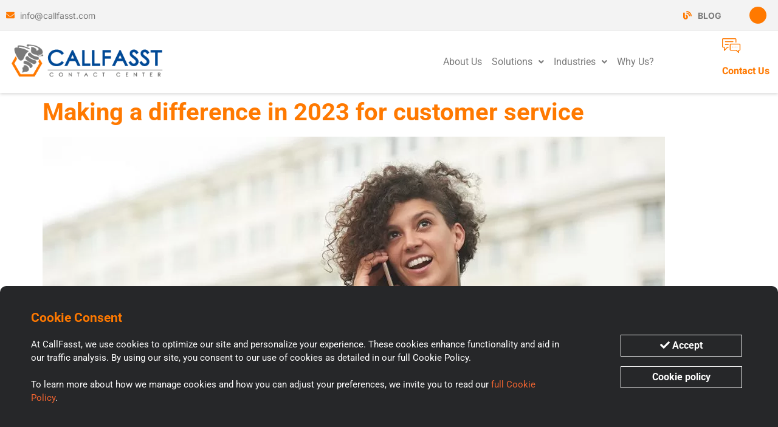

--- FILE ---
content_type: text/html; charset=UTF-8
request_url: https://www.callfasst.us/making-a-difference-in-2023-for-customer-service/
body_size: 24632
content:
<!DOCTYPE html>
<html lang="en-US">
<head>
	<meta charset="UTF-8" />
	<meta name="viewport" content="width=device-width, initial-scale=1" />
	<link rel="profile" href="http://gmpg.org/xfn/11" />
	<link rel="pingback" href="https://www.callfasst.us/xmlrpc.php" />
	<meta name='robots' content='index, follow, max-image-preview:large, max-snippet:-1, max-video-preview:-1' />
	<style>img:is([sizes="auto" i], [sizes^="auto," i]) { contain-intrinsic-size: 3000px 1500px }</style>
	
	<!-- This site is optimized with the Yoast SEO plugin v24.8.1 - https://yoast.com/wordpress/plugins/seo/ -->
	<title>How to win your customer’s heart in present days | CallFasst</title>
	<meta name="description" content="This time we will share with you our suggestions to win your customer’s heart in present days." />
	<link rel="canonical" href="https://www.callfasst.us/making-a-difference-in-2023-for-customer-service/" />
	<meta property="og:locale" content="en_US" />
	<meta property="og:type" content="article" />
	<meta property="og:title" content="How to win your customer’s heart in present days | CallFasst" />
	<meta property="og:description" content="This time we will share with you our suggestions to win your customer’s heart in present days." />
	<meta property="og:url" content="https://www.callfasst.us/making-a-difference-in-2023-for-customer-service/" />
	<meta property="og:site_name" content="CallFasst" />
	<meta property="article:published_time" content="2023-03-03T22:32:56+00:00" />
	<meta property="article:modified_time" content="2023-03-03T22:35:58+00:00" />
	<meta property="og:image" content="https://www.callfasst.us/wp-content/uploads/2022/01/banner-ads.jpg" />
	<meta property="og:image:width" content="1200" />
	<meta property="og:image:height" content="800" />
	<meta property="og:image:type" content="image/jpeg" />
	<meta name="author" content="Alejandro Tena" />
	<meta name="twitter:card" content="summary_large_image" />
	<meta name="twitter:label1" content="Written by" />
	<meta name="twitter:data1" content="Alejandro Tena" />
	<meta name="twitter:label2" content="Est. reading time" />
	<meta name="twitter:data2" content="4 minutes" />
	<script type="application/ld+json" class="yoast-schema-graph">{"@context":"https://schema.org","@graph":[{"@type":"Article","@id":"https://www.callfasst.us/making-a-difference-in-2023-for-customer-service/#article","isPartOf":{"@id":"https://www.callfasst.us/making-a-difference-in-2023-for-customer-service/"},"author":{"name":"Alejandro Tena","@id":"https://www.callfasst.us/#/schema/person/7c642a262f0287d0ec4e50e0ecfce9df"},"headline":"How to win your customer’s heart in present days","datePublished":"2023-03-03T22:32:56+00:00","dateModified":"2023-03-03T22:35:58+00:00","mainEntityOfPage":{"@id":"https://www.callfasst.us/making-a-difference-in-2023-for-customer-service/"},"wordCount":741,"commentCount":1,"publisher":{"@id":"https://www.callfasst.us/#organization"},"image":{"@id":"https://www.callfasst.us/making-a-difference-in-2023-for-customer-service/#primaryimage"},"thumbnailUrl":"https://www.callfasst.us/wp-content/uploads/2022/01/banner-ads.jpg","keywords":["customer satisfaction","customer service"],"articleSection":["CF Connection"],"inLanguage":"en-US","potentialAction":[{"@type":"CommentAction","name":"Comment","target":["https://www.callfasst.us/making-a-difference-in-2023-for-customer-service/#respond"]}]},{"@type":"WebPage","@id":"https://www.callfasst.us/making-a-difference-in-2023-for-customer-service/","url":"https://www.callfasst.us/making-a-difference-in-2023-for-customer-service/","name":"How to win your customer’s heart in present days | CallFasst","isPartOf":{"@id":"https://www.callfasst.us/#website"},"primaryImageOfPage":{"@id":"https://www.callfasst.us/making-a-difference-in-2023-for-customer-service/#primaryimage"},"image":{"@id":"https://www.callfasst.us/making-a-difference-in-2023-for-customer-service/#primaryimage"},"thumbnailUrl":"https://www.callfasst.us/wp-content/uploads/2022/01/banner-ads.jpg","datePublished":"2023-03-03T22:32:56+00:00","dateModified":"2023-03-03T22:35:58+00:00","description":"This time we will share with you our suggestions to win your customer’s heart in present days.","breadcrumb":{"@id":"https://www.callfasst.us/making-a-difference-in-2023-for-customer-service/#breadcrumb"},"inLanguage":"en-US","potentialAction":[{"@type":"ReadAction","target":["https://www.callfasst.us/making-a-difference-in-2023-for-customer-service/"]}]},{"@type":"ImageObject","inLanguage":"en-US","@id":"https://www.callfasst.us/making-a-difference-in-2023-for-customer-service/#primaryimage","url":"https://www.callfasst.us/wp-content/uploads/2022/01/banner-ads.jpg","contentUrl":"https://www.callfasst.us/wp-content/uploads/2022/01/banner-ads.jpg","width":1200,"height":800,"caption":"Advertising Industry"},{"@type":"BreadcrumbList","@id":"https://www.callfasst.us/making-a-difference-in-2023-for-customer-service/#breadcrumb","itemListElement":[{"@type":"ListItem","position":1,"name":"Home","item":"https://www.callfasst.us/"},{"@type":"ListItem","position":2,"name":"How to win your customer’s heart in present days"}]},{"@type":"WebSite","@id":"https://www.callfasst.us/#website","url":"https://www.callfasst.us/","name":"CallFasst","description":"We are the contact with our customers&#039; clients.","publisher":{"@id":"https://www.callfasst.us/#organization"},"potentialAction":[{"@type":"SearchAction","target":{"@type":"EntryPoint","urlTemplate":"https://www.callfasst.us/?s={search_term_string}"},"query-input":{"@type":"PropertyValueSpecification","valueRequired":true,"valueName":"search_term_string"}}],"inLanguage":"en-US"},{"@type":"Organization","@id":"https://www.callfasst.us/#organization","name":"CallFasst International","url":"https://www.callfasst.us/","logo":{"@type":"ImageObject","inLanguage":"en-US","@id":"https://www.callfasst.us/#/schema/logo/image/","url":"https://www.callfasst.us/wp-content/uploads/2021/08/logo-callfasst-2021.png","contentUrl":"https://www.callfasst.us/wp-content/uploads/2021/08/logo-callfasst-2021.png","width":350,"height":100,"caption":"CallFasst International"},"image":{"@id":"https://www.callfasst.us/#/schema/logo/image/"},"sameAs":["https://www.linkedin.com/company/callfasst-s.a-de-c.v/"]},{"@type":"Person","@id":"https://www.callfasst.us/#/schema/person/7c642a262f0287d0ec4e50e0ecfce9df","name":"Alejandro Tena","image":{"@type":"ImageObject","inLanguage":"en-US","@id":"https://www.callfasst.us/#/schema/person/image/","url":"https://secure.gravatar.com/avatar/df0ba9f03a406d55456a55a6530bdfd8?s=96&d=mm&r=g","contentUrl":"https://secure.gravatar.com/avatar/df0ba9f03a406d55456a55a6530bdfd8?s=96&d=mm&r=g","caption":"Alejandro Tena"}}]}</script>
	<!-- / Yoast SEO plugin. -->


<link rel="alternate" type="application/rss+xml" title="CallFasst &raquo; Feed" href="https://www.callfasst.us/feed/" />
<link rel="alternate" type="application/rss+xml" title="CallFasst &raquo; Comments Feed" href="https://www.callfasst.us/comments/feed/" />
<link rel="alternate" type="application/rss+xml" title="CallFasst &raquo; How to win your customer’s heart in present days Comments Feed" href="https://www.callfasst.us/making-a-difference-in-2023-for-customer-service/feed/" />
<script>
window._wpemojiSettings = {"baseUrl":"https:\/\/s.w.org\/images\/core\/emoji\/15.0.3\/72x72\/","ext":".png","svgUrl":"https:\/\/s.w.org\/images\/core\/emoji\/15.0.3\/svg\/","svgExt":".svg","source":{"concatemoji":"https:\/\/www.callfasst.us\/wp-includes\/js\/wp-emoji-release.min.js?ver=6.7.4"}};
/*! This file is auto-generated */
!function(i,n){var o,s,e;function c(e){try{var t={supportTests:e,timestamp:(new Date).valueOf()};sessionStorage.setItem(o,JSON.stringify(t))}catch(e){}}function p(e,t,n){e.clearRect(0,0,e.canvas.width,e.canvas.height),e.fillText(t,0,0);var t=new Uint32Array(e.getImageData(0,0,e.canvas.width,e.canvas.height).data),r=(e.clearRect(0,0,e.canvas.width,e.canvas.height),e.fillText(n,0,0),new Uint32Array(e.getImageData(0,0,e.canvas.width,e.canvas.height).data));return t.every(function(e,t){return e===r[t]})}function u(e,t,n){switch(t){case"flag":return n(e,"\ud83c\udff3\ufe0f\u200d\u26a7\ufe0f","\ud83c\udff3\ufe0f\u200b\u26a7\ufe0f")?!1:!n(e,"\ud83c\uddfa\ud83c\uddf3","\ud83c\uddfa\u200b\ud83c\uddf3")&&!n(e,"\ud83c\udff4\udb40\udc67\udb40\udc62\udb40\udc65\udb40\udc6e\udb40\udc67\udb40\udc7f","\ud83c\udff4\u200b\udb40\udc67\u200b\udb40\udc62\u200b\udb40\udc65\u200b\udb40\udc6e\u200b\udb40\udc67\u200b\udb40\udc7f");case"emoji":return!n(e,"\ud83d\udc26\u200d\u2b1b","\ud83d\udc26\u200b\u2b1b")}return!1}function f(e,t,n){var r="undefined"!=typeof WorkerGlobalScope&&self instanceof WorkerGlobalScope?new OffscreenCanvas(300,150):i.createElement("canvas"),a=r.getContext("2d",{willReadFrequently:!0}),o=(a.textBaseline="top",a.font="600 32px Arial",{});return e.forEach(function(e){o[e]=t(a,e,n)}),o}function t(e){var t=i.createElement("script");t.src=e,t.defer=!0,i.head.appendChild(t)}"undefined"!=typeof Promise&&(o="wpEmojiSettingsSupports",s=["flag","emoji"],n.supports={everything:!0,everythingExceptFlag:!0},e=new Promise(function(e){i.addEventListener("DOMContentLoaded",e,{once:!0})}),new Promise(function(t){var n=function(){try{var e=JSON.parse(sessionStorage.getItem(o));if("object"==typeof e&&"number"==typeof e.timestamp&&(new Date).valueOf()<e.timestamp+604800&&"object"==typeof e.supportTests)return e.supportTests}catch(e){}return null}();if(!n){if("undefined"!=typeof Worker&&"undefined"!=typeof OffscreenCanvas&&"undefined"!=typeof URL&&URL.createObjectURL&&"undefined"!=typeof Blob)try{var e="postMessage("+f.toString()+"("+[JSON.stringify(s),u.toString(),p.toString()].join(",")+"));",r=new Blob([e],{type:"text/javascript"}),a=new Worker(URL.createObjectURL(r),{name:"wpTestEmojiSupports"});return void(a.onmessage=function(e){c(n=e.data),a.terminate(),t(n)})}catch(e){}c(n=f(s,u,p))}t(n)}).then(function(e){for(var t in e)n.supports[t]=e[t],n.supports.everything=n.supports.everything&&n.supports[t],"flag"!==t&&(n.supports.everythingExceptFlag=n.supports.everythingExceptFlag&&n.supports[t]);n.supports.everythingExceptFlag=n.supports.everythingExceptFlag&&!n.supports.flag,n.DOMReady=!1,n.readyCallback=function(){n.DOMReady=!0}}).then(function(){return e}).then(function(){var e;n.supports.everything||(n.readyCallback(),(e=n.source||{}).concatemoji?t(e.concatemoji):e.wpemoji&&e.twemoji&&(t(e.twemoji),t(e.wpemoji)))}))}((window,document),window._wpemojiSettings);
</script>
<link rel='stylesheet' id='hfe-widgets-style-css' href='https://www.callfasst.us/wp-content/plugins/header-footer-elementor/inc/widgets-css/frontend.css?ver=2.2.4' media='all' />
<link rel='stylesheet' id='sina-morphing-anim-css' href='https://www.callfasst.us/wp-content/plugins/dethemekit-for-elementor/includes/ext/sina/assets/css/sina-morphing.min.css?ver=2.1.10' media='all' />
<link rel='stylesheet' id='de-scroll-animation-css-css' href='https://www.callfasst.us/wp-content/plugins/dethemekit-for-elementor/includes/ext/sina/assets/css/de-scroll-animation.css?ver=2.1.10' media='all' />
<link rel='stylesheet' id='de-reveal-animation-css-css' href='https://www.callfasst.us/wp-content/plugins/dethemekit-for-elementor/includes/ext/sina/assets/css/de-reveal-animation.css?ver=2.1.10' media='all' />
<link rel='stylesheet' id='de-curtain-animation-revealer-css' href='https://www.callfasst.us/wp-content/plugins/dethemekit-for-elementor/includes/ext/sina/assets/css/revealer.css?ver=2.1.10' media='all' />
<link rel='stylesheet' id='de-reveal-curtain-animation-css-css' href='https://www.callfasst.us/wp-content/plugins/dethemekit-for-elementor/includes/ext/sina/assets/css/de-reveal-curtain-animation.css?ver=2.1.10' media='all' />
<link rel='stylesheet' id='de-reveal-letter-decolines-css-css' href='https://www.callfasst.us/wp-content/plugins/dethemekit-for-elementor/includes/ext/sina/assets/css/letter/decolines.css?ver=2.1.10' media='all' />
<link rel='stylesheet' id='de-reveal-letter-normalize-css-css' href='https://www.callfasst.us/wp-content/plugins/dethemekit-for-elementor/includes/ext/sina/assets/css/letter/normalize.css?ver=2.1.10' media='all' />
<link rel='stylesheet' id='de-reveal-letter-lettereffect-css-css' href='https://www.callfasst.us/wp-content/plugins/dethemekit-for-elementor/includes/ext/sina/assets/css/letter/lettereffect.css?ver=2.1.10' media='all' />
<link rel='stylesheet' id='de-reveal-letter-pater-css-css' href='https://www.callfasst.us/wp-content/plugins/dethemekit-for-elementor/includes/ext/sina/assets/css/letter/pater.css?ver=2.1.10' media='all' />
<link rel='stylesheet' id='de-staggering-animate-css' href='https://www.callfasst.us/wp-content/plugins/dethemekit-for-elementor/includes/ext/sina/assets/css/de_staggering/animate.css?ver=2.1.10' media='all' />
<link rel='stylesheet' id='de-staggering-css-css' href='https://www.callfasst.us/wp-content/plugins/dethemekit-for-elementor/includes/ext/sina/assets/css/de_staggering/de-staggering.css?ver=2.1.10' media='all' />
<link rel='stylesheet' id='jkit-elements-main-css' href='https://www.callfasst.us/wp-content/plugins/jeg-elementor-kit/assets/css/elements/main.css?ver=2.6.12' media='all' />
<style id='wp-emoji-styles-inline-css'>

	img.wp-smiley, img.emoji {
		display: inline !important;
		border: none !important;
		box-shadow: none !important;
		height: 1em !important;
		width: 1em !important;
		margin: 0 0.07em !important;
		vertical-align: -0.1em !important;
		background: none !important;
		padding: 0 !important;
	}
</style>
<link rel='stylesheet' id='wp-block-library-css' href='https://www.callfasst.us/wp-includes/css/dist/block-library/style.min.css?ver=6.7.4' media='all' />
<style id='global-styles-inline-css'>
:root{--wp--preset--aspect-ratio--square: 1;--wp--preset--aspect-ratio--4-3: 4/3;--wp--preset--aspect-ratio--3-4: 3/4;--wp--preset--aspect-ratio--3-2: 3/2;--wp--preset--aspect-ratio--2-3: 2/3;--wp--preset--aspect-ratio--16-9: 16/9;--wp--preset--aspect-ratio--9-16: 9/16;--wp--preset--color--black: #000000;--wp--preset--color--cyan-bluish-gray: #abb8c3;--wp--preset--color--white: #ffffff;--wp--preset--color--pale-pink: #f78da7;--wp--preset--color--vivid-red: #cf2e2e;--wp--preset--color--luminous-vivid-orange: #ff6900;--wp--preset--color--luminous-vivid-amber: #fcb900;--wp--preset--color--light-green-cyan: #7bdcb5;--wp--preset--color--vivid-green-cyan: #00d084;--wp--preset--color--pale-cyan-blue: #8ed1fc;--wp--preset--color--vivid-cyan-blue: #0693e3;--wp--preset--color--vivid-purple: #9b51e0;--wp--preset--gradient--vivid-cyan-blue-to-vivid-purple: linear-gradient(135deg,rgba(6,147,227,1) 0%,rgb(155,81,224) 100%);--wp--preset--gradient--light-green-cyan-to-vivid-green-cyan: linear-gradient(135deg,rgb(122,220,180) 0%,rgb(0,208,130) 100%);--wp--preset--gradient--luminous-vivid-amber-to-luminous-vivid-orange: linear-gradient(135deg,rgba(252,185,0,1) 0%,rgba(255,105,0,1) 100%);--wp--preset--gradient--luminous-vivid-orange-to-vivid-red: linear-gradient(135deg,rgba(255,105,0,1) 0%,rgb(207,46,46) 100%);--wp--preset--gradient--very-light-gray-to-cyan-bluish-gray: linear-gradient(135deg,rgb(238,238,238) 0%,rgb(169,184,195) 100%);--wp--preset--gradient--cool-to-warm-spectrum: linear-gradient(135deg,rgb(74,234,220) 0%,rgb(151,120,209) 20%,rgb(207,42,186) 40%,rgb(238,44,130) 60%,rgb(251,105,98) 80%,rgb(254,248,76) 100%);--wp--preset--gradient--blush-light-purple: linear-gradient(135deg,rgb(255,206,236) 0%,rgb(152,150,240) 100%);--wp--preset--gradient--blush-bordeaux: linear-gradient(135deg,rgb(254,205,165) 0%,rgb(254,45,45) 50%,rgb(107,0,62) 100%);--wp--preset--gradient--luminous-dusk: linear-gradient(135deg,rgb(255,203,112) 0%,rgb(199,81,192) 50%,rgb(65,88,208) 100%);--wp--preset--gradient--pale-ocean: linear-gradient(135deg,rgb(255,245,203) 0%,rgb(182,227,212) 50%,rgb(51,167,181) 100%);--wp--preset--gradient--electric-grass: linear-gradient(135deg,rgb(202,248,128) 0%,rgb(113,206,126) 100%);--wp--preset--gradient--midnight: linear-gradient(135deg,rgb(2,3,129) 0%,rgb(40,116,252) 100%);--wp--preset--font-size--small: 13px;--wp--preset--font-size--medium: 20px;--wp--preset--font-size--large: 36px;--wp--preset--font-size--x-large: 42px;--wp--preset--spacing--20: 0.44rem;--wp--preset--spacing--30: 0.67rem;--wp--preset--spacing--40: 1rem;--wp--preset--spacing--50: 1.5rem;--wp--preset--spacing--60: 2.25rem;--wp--preset--spacing--70: 3.38rem;--wp--preset--spacing--80: 5.06rem;--wp--preset--shadow--natural: 6px 6px 9px rgba(0, 0, 0, 0.2);--wp--preset--shadow--deep: 12px 12px 50px rgba(0, 0, 0, 0.4);--wp--preset--shadow--sharp: 6px 6px 0px rgba(0, 0, 0, 0.2);--wp--preset--shadow--outlined: 6px 6px 0px -3px rgba(255, 255, 255, 1), 6px 6px rgba(0, 0, 0, 1);--wp--preset--shadow--crisp: 6px 6px 0px rgba(0, 0, 0, 1);}:root { --wp--style--global--content-size: 800px;--wp--style--global--wide-size: 1200px; }:where(body) { margin: 0; }.wp-site-blocks > .alignleft { float: left; margin-right: 2em; }.wp-site-blocks > .alignright { float: right; margin-left: 2em; }.wp-site-blocks > .aligncenter { justify-content: center; margin-left: auto; margin-right: auto; }:where(.wp-site-blocks) > * { margin-block-start: 24px; margin-block-end: 0; }:where(.wp-site-blocks) > :first-child { margin-block-start: 0; }:where(.wp-site-blocks) > :last-child { margin-block-end: 0; }:root { --wp--style--block-gap: 24px; }:root :where(.is-layout-flow) > :first-child{margin-block-start: 0;}:root :where(.is-layout-flow) > :last-child{margin-block-end: 0;}:root :where(.is-layout-flow) > *{margin-block-start: 24px;margin-block-end: 0;}:root :where(.is-layout-constrained) > :first-child{margin-block-start: 0;}:root :where(.is-layout-constrained) > :last-child{margin-block-end: 0;}:root :where(.is-layout-constrained) > *{margin-block-start: 24px;margin-block-end: 0;}:root :where(.is-layout-flex){gap: 24px;}:root :where(.is-layout-grid){gap: 24px;}.is-layout-flow > .alignleft{float: left;margin-inline-start: 0;margin-inline-end: 2em;}.is-layout-flow > .alignright{float: right;margin-inline-start: 2em;margin-inline-end: 0;}.is-layout-flow > .aligncenter{margin-left: auto !important;margin-right: auto !important;}.is-layout-constrained > .alignleft{float: left;margin-inline-start: 0;margin-inline-end: 2em;}.is-layout-constrained > .alignright{float: right;margin-inline-start: 2em;margin-inline-end: 0;}.is-layout-constrained > .aligncenter{margin-left: auto !important;margin-right: auto !important;}.is-layout-constrained > :where(:not(.alignleft):not(.alignright):not(.alignfull)){max-width: var(--wp--style--global--content-size);margin-left: auto !important;margin-right: auto !important;}.is-layout-constrained > .alignwide{max-width: var(--wp--style--global--wide-size);}body .is-layout-flex{display: flex;}.is-layout-flex{flex-wrap: wrap;align-items: center;}.is-layout-flex > :is(*, div){margin: 0;}body .is-layout-grid{display: grid;}.is-layout-grid > :is(*, div){margin: 0;}body{padding-top: 0px;padding-right: 0px;padding-bottom: 0px;padding-left: 0px;}a:where(:not(.wp-element-button)){text-decoration: underline;}:root :where(.wp-element-button, .wp-block-button__link){background-color: #32373c;border-width: 0;color: #fff;font-family: inherit;font-size: inherit;line-height: inherit;padding: calc(0.667em + 2px) calc(1.333em + 2px);text-decoration: none;}.has-black-color{color: var(--wp--preset--color--black) !important;}.has-cyan-bluish-gray-color{color: var(--wp--preset--color--cyan-bluish-gray) !important;}.has-white-color{color: var(--wp--preset--color--white) !important;}.has-pale-pink-color{color: var(--wp--preset--color--pale-pink) !important;}.has-vivid-red-color{color: var(--wp--preset--color--vivid-red) !important;}.has-luminous-vivid-orange-color{color: var(--wp--preset--color--luminous-vivid-orange) !important;}.has-luminous-vivid-amber-color{color: var(--wp--preset--color--luminous-vivid-amber) !important;}.has-light-green-cyan-color{color: var(--wp--preset--color--light-green-cyan) !important;}.has-vivid-green-cyan-color{color: var(--wp--preset--color--vivid-green-cyan) !important;}.has-pale-cyan-blue-color{color: var(--wp--preset--color--pale-cyan-blue) !important;}.has-vivid-cyan-blue-color{color: var(--wp--preset--color--vivid-cyan-blue) !important;}.has-vivid-purple-color{color: var(--wp--preset--color--vivid-purple) !important;}.has-black-background-color{background-color: var(--wp--preset--color--black) !important;}.has-cyan-bluish-gray-background-color{background-color: var(--wp--preset--color--cyan-bluish-gray) !important;}.has-white-background-color{background-color: var(--wp--preset--color--white) !important;}.has-pale-pink-background-color{background-color: var(--wp--preset--color--pale-pink) !important;}.has-vivid-red-background-color{background-color: var(--wp--preset--color--vivid-red) !important;}.has-luminous-vivid-orange-background-color{background-color: var(--wp--preset--color--luminous-vivid-orange) !important;}.has-luminous-vivid-amber-background-color{background-color: var(--wp--preset--color--luminous-vivid-amber) !important;}.has-light-green-cyan-background-color{background-color: var(--wp--preset--color--light-green-cyan) !important;}.has-vivid-green-cyan-background-color{background-color: var(--wp--preset--color--vivid-green-cyan) !important;}.has-pale-cyan-blue-background-color{background-color: var(--wp--preset--color--pale-cyan-blue) !important;}.has-vivid-cyan-blue-background-color{background-color: var(--wp--preset--color--vivid-cyan-blue) !important;}.has-vivid-purple-background-color{background-color: var(--wp--preset--color--vivid-purple) !important;}.has-black-border-color{border-color: var(--wp--preset--color--black) !important;}.has-cyan-bluish-gray-border-color{border-color: var(--wp--preset--color--cyan-bluish-gray) !important;}.has-white-border-color{border-color: var(--wp--preset--color--white) !important;}.has-pale-pink-border-color{border-color: var(--wp--preset--color--pale-pink) !important;}.has-vivid-red-border-color{border-color: var(--wp--preset--color--vivid-red) !important;}.has-luminous-vivid-orange-border-color{border-color: var(--wp--preset--color--luminous-vivid-orange) !important;}.has-luminous-vivid-amber-border-color{border-color: var(--wp--preset--color--luminous-vivid-amber) !important;}.has-light-green-cyan-border-color{border-color: var(--wp--preset--color--light-green-cyan) !important;}.has-vivid-green-cyan-border-color{border-color: var(--wp--preset--color--vivid-green-cyan) !important;}.has-pale-cyan-blue-border-color{border-color: var(--wp--preset--color--pale-cyan-blue) !important;}.has-vivid-cyan-blue-border-color{border-color: var(--wp--preset--color--vivid-cyan-blue) !important;}.has-vivid-purple-border-color{border-color: var(--wp--preset--color--vivid-purple) !important;}.has-vivid-cyan-blue-to-vivid-purple-gradient-background{background: var(--wp--preset--gradient--vivid-cyan-blue-to-vivid-purple) !important;}.has-light-green-cyan-to-vivid-green-cyan-gradient-background{background: var(--wp--preset--gradient--light-green-cyan-to-vivid-green-cyan) !important;}.has-luminous-vivid-amber-to-luminous-vivid-orange-gradient-background{background: var(--wp--preset--gradient--luminous-vivid-amber-to-luminous-vivid-orange) !important;}.has-luminous-vivid-orange-to-vivid-red-gradient-background{background: var(--wp--preset--gradient--luminous-vivid-orange-to-vivid-red) !important;}.has-very-light-gray-to-cyan-bluish-gray-gradient-background{background: var(--wp--preset--gradient--very-light-gray-to-cyan-bluish-gray) !important;}.has-cool-to-warm-spectrum-gradient-background{background: var(--wp--preset--gradient--cool-to-warm-spectrum) !important;}.has-blush-light-purple-gradient-background{background: var(--wp--preset--gradient--blush-light-purple) !important;}.has-blush-bordeaux-gradient-background{background: var(--wp--preset--gradient--blush-bordeaux) !important;}.has-luminous-dusk-gradient-background{background: var(--wp--preset--gradient--luminous-dusk) !important;}.has-pale-ocean-gradient-background{background: var(--wp--preset--gradient--pale-ocean) !important;}.has-electric-grass-gradient-background{background: var(--wp--preset--gradient--electric-grass) !important;}.has-midnight-gradient-background{background: var(--wp--preset--gradient--midnight) !important;}.has-small-font-size{font-size: var(--wp--preset--font-size--small) !important;}.has-medium-font-size{font-size: var(--wp--preset--font-size--medium) !important;}.has-large-font-size{font-size: var(--wp--preset--font-size--large) !important;}.has-x-large-font-size{font-size: var(--wp--preset--font-size--x-large) !important;}
:root :where(.wp-block-pullquote){font-size: 1.5em;line-height: 1.6;}
</style>
<link rel='stylesheet' id='contact-form-7-css' href='https://www.callfasst.us/wp-content/plugins/contact-form-7/includes/css/styles.css?ver=6.0.6' media='all' />
<link rel='stylesheet' id='hfe-style-css' href='https://www.callfasst.us/wp-content/plugins/header-footer-elementor/assets/css/header-footer-elementor.css?ver=2.2.4' media='all' />
<link rel='stylesheet' id='elementor-frontend-css' href='https://www.callfasst.us/wp-content/plugins/elementor/assets/css/frontend.min.css?ver=3.28.3' media='all' />
<style id='elementor-frontend-inline-css'>
@-webkit-keyframes ha_fadeIn{0%{opacity:0}to{opacity:1}}@keyframes ha_fadeIn{0%{opacity:0}to{opacity:1}}@-webkit-keyframes ha_zoomIn{0%{opacity:0;-webkit-transform:scale3d(.3,.3,.3);transform:scale3d(.3,.3,.3)}50%{opacity:1}}@keyframes ha_zoomIn{0%{opacity:0;-webkit-transform:scale3d(.3,.3,.3);transform:scale3d(.3,.3,.3)}50%{opacity:1}}@-webkit-keyframes ha_rollIn{0%{opacity:0;-webkit-transform:translate3d(-100%,0,0) rotate3d(0,0,1,-120deg);transform:translate3d(-100%,0,0) rotate3d(0,0,1,-120deg)}to{opacity:1}}@keyframes ha_rollIn{0%{opacity:0;-webkit-transform:translate3d(-100%,0,0) rotate3d(0,0,1,-120deg);transform:translate3d(-100%,0,0) rotate3d(0,0,1,-120deg)}to{opacity:1}}@-webkit-keyframes ha_bounce{0%,20%,53%,to{-webkit-animation-timing-function:cubic-bezier(.215,.61,.355,1);animation-timing-function:cubic-bezier(.215,.61,.355,1)}40%,43%{-webkit-transform:translate3d(0,-30px,0) scaleY(1.1);transform:translate3d(0,-30px,0) scaleY(1.1);-webkit-animation-timing-function:cubic-bezier(.755,.05,.855,.06);animation-timing-function:cubic-bezier(.755,.05,.855,.06)}70%{-webkit-transform:translate3d(0,-15px,0) scaleY(1.05);transform:translate3d(0,-15px,0) scaleY(1.05);-webkit-animation-timing-function:cubic-bezier(.755,.05,.855,.06);animation-timing-function:cubic-bezier(.755,.05,.855,.06)}80%{-webkit-transition-timing-function:cubic-bezier(.215,.61,.355,1);transition-timing-function:cubic-bezier(.215,.61,.355,1);-webkit-transform:translate3d(0,0,0) scaleY(.95);transform:translate3d(0,0,0) scaleY(.95)}90%{-webkit-transform:translate3d(0,-4px,0) scaleY(1.02);transform:translate3d(0,-4px,0) scaleY(1.02)}}@keyframes ha_bounce{0%,20%,53%,to{-webkit-animation-timing-function:cubic-bezier(.215,.61,.355,1);animation-timing-function:cubic-bezier(.215,.61,.355,1)}40%,43%{-webkit-transform:translate3d(0,-30px,0) scaleY(1.1);transform:translate3d(0,-30px,0) scaleY(1.1);-webkit-animation-timing-function:cubic-bezier(.755,.05,.855,.06);animation-timing-function:cubic-bezier(.755,.05,.855,.06)}70%{-webkit-transform:translate3d(0,-15px,0) scaleY(1.05);transform:translate3d(0,-15px,0) scaleY(1.05);-webkit-animation-timing-function:cubic-bezier(.755,.05,.855,.06);animation-timing-function:cubic-bezier(.755,.05,.855,.06)}80%{-webkit-transition-timing-function:cubic-bezier(.215,.61,.355,1);transition-timing-function:cubic-bezier(.215,.61,.355,1);-webkit-transform:translate3d(0,0,0) scaleY(.95);transform:translate3d(0,0,0) scaleY(.95)}90%{-webkit-transform:translate3d(0,-4px,0) scaleY(1.02);transform:translate3d(0,-4px,0) scaleY(1.02)}}@-webkit-keyframes ha_bounceIn{0%,20%,40%,60%,80%,to{-webkit-animation-timing-function:cubic-bezier(.215,.61,.355,1);animation-timing-function:cubic-bezier(.215,.61,.355,1)}0%{opacity:0;-webkit-transform:scale3d(.3,.3,.3);transform:scale3d(.3,.3,.3)}20%{-webkit-transform:scale3d(1.1,1.1,1.1);transform:scale3d(1.1,1.1,1.1)}40%{-webkit-transform:scale3d(.9,.9,.9);transform:scale3d(.9,.9,.9)}60%{opacity:1;-webkit-transform:scale3d(1.03,1.03,1.03);transform:scale3d(1.03,1.03,1.03)}80%{-webkit-transform:scale3d(.97,.97,.97);transform:scale3d(.97,.97,.97)}to{opacity:1}}@keyframes ha_bounceIn{0%,20%,40%,60%,80%,to{-webkit-animation-timing-function:cubic-bezier(.215,.61,.355,1);animation-timing-function:cubic-bezier(.215,.61,.355,1)}0%{opacity:0;-webkit-transform:scale3d(.3,.3,.3);transform:scale3d(.3,.3,.3)}20%{-webkit-transform:scale3d(1.1,1.1,1.1);transform:scale3d(1.1,1.1,1.1)}40%{-webkit-transform:scale3d(.9,.9,.9);transform:scale3d(.9,.9,.9)}60%{opacity:1;-webkit-transform:scale3d(1.03,1.03,1.03);transform:scale3d(1.03,1.03,1.03)}80%{-webkit-transform:scale3d(.97,.97,.97);transform:scale3d(.97,.97,.97)}to{opacity:1}}@-webkit-keyframes ha_flipInX{0%{opacity:0;-webkit-transform:perspective(400px) rotate3d(1,0,0,90deg);transform:perspective(400px) rotate3d(1,0,0,90deg);-webkit-animation-timing-function:ease-in;animation-timing-function:ease-in}40%{-webkit-transform:perspective(400px) rotate3d(1,0,0,-20deg);transform:perspective(400px) rotate3d(1,0,0,-20deg);-webkit-animation-timing-function:ease-in;animation-timing-function:ease-in}60%{opacity:1;-webkit-transform:perspective(400px) rotate3d(1,0,0,10deg);transform:perspective(400px) rotate3d(1,0,0,10deg)}80%{-webkit-transform:perspective(400px) rotate3d(1,0,0,-5deg);transform:perspective(400px) rotate3d(1,0,0,-5deg)}}@keyframes ha_flipInX{0%{opacity:0;-webkit-transform:perspective(400px) rotate3d(1,0,0,90deg);transform:perspective(400px) rotate3d(1,0,0,90deg);-webkit-animation-timing-function:ease-in;animation-timing-function:ease-in}40%{-webkit-transform:perspective(400px) rotate3d(1,0,0,-20deg);transform:perspective(400px) rotate3d(1,0,0,-20deg);-webkit-animation-timing-function:ease-in;animation-timing-function:ease-in}60%{opacity:1;-webkit-transform:perspective(400px) rotate3d(1,0,0,10deg);transform:perspective(400px) rotate3d(1,0,0,10deg)}80%{-webkit-transform:perspective(400px) rotate3d(1,0,0,-5deg);transform:perspective(400px) rotate3d(1,0,0,-5deg)}}@-webkit-keyframes ha_flipInY{0%{opacity:0;-webkit-transform:perspective(400px) rotate3d(0,1,0,90deg);transform:perspective(400px) rotate3d(0,1,0,90deg);-webkit-animation-timing-function:ease-in;animation-timing-function:ease-in}40%{-webkit-transform:perspective(400px) rotate3d(0,1,0,-20deg);transform:perspective(400px) rotate3d(0,1,0,-20deg);-webkit-animation-timing-function:ease-in;animation-timing-function:ease-in}60%{opacity:1;-webkit-transform:perspective(400px) rotate3d(0,1,0,10deg);transform:perspective(400px) rotate3d(0,1,0,10deg)}80%{-webkit-transform:perspective(400px) rotate3d(0,1,0,-5deg);transform:perspective(400px) rotate3d(0,1,0,-5deg)}}@keyframes ha_flipInY{0%{opacity:0;-webkit-transform:perspective(400px) rotate3d(0,1,0,90deg);transform:perspective(400px) rotate3d(0,1,0,90deg);-webkit-animation-timing-function:ease-in;animation-timing-function:ease-in}40%{-webkit-transform:perspective(400px) rotate3d(0,1,0,-20deg);transform:perspective(400px) rotate3d(0,1,0,-20deg);-webkit-animation-timing-function:ease-in;animation-timing-function:ease-in}60%{opacity:1;-webkit-transform:perspective(400px) rotate3d(0,1,0,10deg);transform:perspective(400px) rotate3d(0,1,0,10deg)}80%{-webkit-transform:perspective(400px) rotate3d(0,1,0,-5deg);transform:perspective(400px) rotate3d(0,1,0,-5deg)}}@-webkit-keyframes ha_swing{20%{-webkit-transform:rotate3d(0,0,1,15deg);transform:rotate3d(0,0,1,15deg)}40%{-webkit-transform:rotate3d(0,0,1,-10deg);transform:rotate3d(0,0,1,-10deg)}60%{-webkit-transform:rotate3d(0,0,1,5deg);transform:rotate3d(0,0,1,5deg)}80%{-webkit-transform:rotate3d(0,0,1,-5deg);transform:rotate3d(0,0,1,-5deg)}}@keyframes ha_swing{20%{-webkit-transform:rotate3d(0,0,1,15deg);transform:rotate3d(0,0,1,15deg)}40%{-webkit-transform:rotate3d(0,0,1,-10deg);transform:rotate3d(0,0,1,-10deg)}60%{-webkit-transform:rotate3d(0,0,1,5deg);transform:rotate3d(0,0,1,5deg)}80%{-webkit-transform:rotate3d(0,0,1,-5deg);transform:rotate3d(0,0,1,-5deg)}}@-webkit-keyframes ha_slideInDown{0%{visibility:visible;-webkit-transform:translate3d(0,-100%,0);transform:translate3d(0,-100%,0)}}@keyframes ha_slideInDown{0%{visibility:visible;-webkit-transform:translate3d(0,-100%,0);transform:translate3d(0,-100%,0)}}@-webkit-keyframes ha_slideInUp{0%{visibility:visible;-webkit-transform:translate3d(0,100%,0);transform:translate3d(0,100%,0)}}@keyframes ha_slideInUp{0%{visibility:visible;-webkit-transform:translate3d(0,100%,0);transform:translate3d(0,100%,0)}}@-webkit-keyframes ha_slideInLeft{0%{visibility:visible;-webkit-transform:translate3d(-100%,0,0);transform:translate3d(-100%,0,0)}}@keyframes ha_slideInLeft{0%{visibility:visible;-webkit-transform:translate3d(-100%,0,0);transform:translate3d(-100%,0,0)}}@-webkit-keyframes ha_slideInRight{0%{visibility:visible;-webkit-transform:translate3d(100%,0,0);transform:translate3d(100%,0,0)}}@keyframes ha_slideInRight{0%{visibility:visible;-webkit-transform:translate3d(100%,0,0);transform:translate3d(100%,0,0)}}.ha_fadeIn{-webkit-animation-name:ha_fadeIn;animation-name:ha_fadeIn}.ha_zoomIn{-webkit-animation-name:ha_zoomIn;animation-name:ha_zoomIn}.ha_rollIn{-webkit-animation-name:ha_rollIn;animation-name:ha_rollIn}.ha_bounce{-webkit-transform-origin:center bottom;-ms-transform-origin:center bottom;transform-origin:center bottom;-webkit-animation-name:ha_bounce;animation-name:ha_bounce}.ha_bounceIn{-webkit-animation-name:ha_bounceIn;animation-name:ha_bounceIn;-webkit-animation-duration:.75s;-webkit-animation-duration:calc(var(--animate-duration)*.75);animation-duration:.75s;animation-duration:calc(var(--animate-duration)*.75)}.ha_flipInX,.ha_flipInY{-webkit-animation-name:ha_flipInX;animation-name:ha_flipInX;-webkit-backface-visibility:visible!important;backface-visibility:visible!important}.ha_flipInY{-webkit-animation-name:ha_flipInY;animation-name:ha_flipInY}.ha_swing{-webkit-transform-origin:top center;-ms-transform-origin:top center;transform-origin:top center;-webkit-animation-name:ha_swing;animation-name:ha_swing}.ha_slideInDown{-webkit-animation-name:ha_slideInDown;animation-name:ha_slideInDown}.ha_slideInUp{-webkit-animation-name:ha_slideInUp;animation-name:ha_slideInUp}.ha_slideInLeft{-webkit-animation-name:ha_slideInLeft;animation-name:ha_slideInLeft}.ha_slideInRight{-webkit-animation-name:ha_slideInRight;animation-name:ha_slideInRight}.ha-css-transform-yes{-webkit-transition-duration:var(--ha-tfx-transition-duration, .2s);transition-duration:var(--ha-tfx-transition-duration, .2s);-webkit-transition-property:-webkit-transform;transition-property:transform;transition-property:transform,-webkit-transform;-webkit-transform:translate(var(--ha-tfx-translate-x, 0),var(--ha-tfx-translate-y, 0)) scale(var(--ha-tfx-scale-x, 1),var(--ha-tfx-scale-y, 1)) skew(var(--ha-tfx-skew-x, 0),var(--ha-tfx-skew-y, 0)) rotateX(var(--ha-tfx-rotate-x, 0)) rotateY(var(--ha-tfx-rotate-y, 0)) rotateZ(var(--ha-tfx-rotate-z, 0));transform:translate(var(--ha-tfx-translate-x, 0),var(--ha-tfx-translate-y, 0)) scale(var(--ha-tfx-scale-x, 1),var(--ha-tfx-scale-y, 1)) skew(var(--ha-tfx-skew-x, 0),var(--ha-tfx-skew-y, 0)) rotateX(var(--ha-tfx-rotate-x, 0)) rotateY(var(--ha-tfx-rotate-y, 0)) rotateZ(var(--ha-tfx-rotate-z, 0))}.ha-css-transform-yes:hover{-webkit-transform:translate(var(--ha-tfx-translate-x-hover, var(--ha-tfx-translate-x, 0)),var(--ha-tfx-translate-y-hover, var(--ha-tfx-translate-y, 0))) scale(var(--ha-tfx-scale-x-hover, var(--ha-tfx-scale-x, 1)),var(--ha-tfx-scale-y-hover, var(--ha-tfx-scale-y, 1))) skew(var(--ha-tfx-skew-x-hover, var(--ha-tfx-skew-x, 0)),var(--ha-tfx-skew-y-hover, var(--ha-tfx-skew-y, 0))) rotateX(var(--ha-tfx-rotate-x-hover, var(--ha-tfx-rotate-x, 0))) rotateY(var(--ha-tfx-rotate-y-hover, var(--ha-tfx-rotate-y, 0))) rotateZ(var(--ha-tfx-rotate-z-hover, var(--ha-tfx-rotate-z, 0)));transform:translate(var(--ha-tfx-translate-x-hover, var(--ha-tfx-translate-x, 0)),var(--ha-tfx-translate-y-hover, var(--ha-tfx-translate-y, 0))) scale(var(--ha-tfx-scale-x-hover, var(--ha-tfx-scale-x, 1)),var(--ha-tfx-scale-y-hover, var(--ha-tfx-scale-y, 1))) skew(var(--ha-tfx-skew-x-hover, var(--ha-tfx-skew-x, 0)),var(--ha-tfx-skew-y-hover, var(--ha-tfx-skew-y, 0))) rotateX(var(--ha-tfx-rotate-x-hover, var(--ha-tfx-rotate-x, 0))) rotateY(var(--ha-tfx-rotate-y-hover, var(--ha-tfx-rotate-y, 0))) rotateZ(var(--ha-tfx-rotate-z-hover, var(--ha-tfx-rotate-z, 0)))}.happy-addon>.elementor-widget-container{word-wrap:break-word;overflow-wrap:break-word}.happy-addon>.elementor-widget-container,.happy-addon>.elementor-widget-container *{-webkit-box-sizing:border-box;box-sizing:border-box}.happy-addon p:empty{display:none}.happy-addon .elementor-inline-editing{min-height:auto!important}.happy-addon-pro img{max-width:100%;height:auto;-o-object-fit:cover;object-fit:cover}.ha-screen-reader-text{position:absolute;overflow:hidden;clip:rect(1px,1px,1px,1px);margin:-1px;padding:0;width:1px;height:1px;border:0;word-wrap:normal!important;-webkit-clip-path:inset(50%);clip-path:inset(50%)}.ha-has-bg-overlay>.elementor-widget-container{position:relative;z-index:1}.ha-has-bg-overlay>.elementor-widget-container:before{position:absolute;top:0;left:0;z-index:-1;width:100%;height:100%;content:""}.ha-popup--is-enabled .ha-js-popup,.ha-popup--is-enabled .ha-js-popup img{cursor:-webkit-zoom-in!important;cursor:zoom-in!important}.mfp-wrap .mfp-arrow,.mfp-wrap .mfp-close{background-color:transparent}.mfp-wrap .mfp-arrow:focus,.mfp-wrap .mfp-close:focus{outline-width:thin}.ha-advanced-tooltip-enable{position:relative;cursor:pointer;--ha-tooltip-arrow-color:black;--ha-tooltip-arrow-distance:0}.ha-advanced-tooltip-enable .ha-advanced-tooltip-content{position:absolute;z-index:999;display:none;padding:5px 0;width:120px;height:auto;border-radius:6px;background-color:#000;color:#fff;text-align:center;opacity:0}.ha-advanced-tooltip-enable .ha-advanced-tooltip-content::after{position:absolute;border-width:5px;border-style:solid;content:""}.ha-advanced-tooltip-enable .ha-advanced-tooltip-content.no-arrow::after{visibility:hidden}.ha-advanced-tooltip-enable .ha-advanced-tooltip-content.show{display:inline-block;opacity:1}.ha-advanced-tooltip-enable.ha-advanced-tooltip-top .ha-advanced-tooltip-content,body[data-elementor-device-mode=tablet] .ha-advanced-tooltip-enable.ha-advanced-tooltip-tablet-top .ha-advanced-tooltip-content{top:unset;right:0;bottom:calc(101% + var(--ha-tooltip-arrow-distance));left:0;margin:0 auto}.ha-advanced-tooltip-enable.ha-advanced-tooltip-top .ha-advanced-tooltip-content::after,body[data-elementor-device-mode=tablet] .ha-advanced-tooltip-enable.ha-advanced-tooltip-tablet-top .ha-advanced-tooltip-content::after{top:100%;right:unset;bottom:unset;left:50%;border-color:var(--ha-tooltip-arrow-color) transparent transparent transparent;-webkit-transform:translateX(-50%);-ms-transform:translateX(-50%);transform:translateX(-50%)}.ha-advanced-tooltip-enable.ha-advanced-tooltip-bottom .ha-advanced-tooltip-content,body[data-elementor-device-mode=tablet] .ha-advanced-tooltip-enable.ha-advanced-tooltip-tablet-bottom .ha-advanced-tooltip-content{top:calc(101% + var(--ha-tooltip-arrow-distance));right:0;bottom:unset;left:0;margin:0 auto}.ha-advanced-tooltip-enable.ha-advanced-tooltip-bottom .ha-advanced-tooltip-content::after,body[data-elementor-device-mode=tablet] .ha-advanced-tooltip-enable.ha-advanced-tooltip-tablet-bottom .ha-advanced-tooltip-content::after{top:unset;right:unset;bottom:100%;left:50%;border-color:transparent transparent var(--ha-tooltip-arrow-color) transparent;-webkit-transform:translateX(-50%);-ms-transform:translateX(-50%);transform:translateX(-50%)}.ha-advanced-tooltip-enable.ha-advanced-tooltip-left .ha-advanced-tooltip-content,body[data-elementor-device-mode=tablet] .ha-advanced-tooltip-enable.ha-advanced-tooltip-tablet-left .ha-advanced-tooltip-content{top:50%;right:calc(101% + var(--ha-tooltip-arrow-distance));bottom:unset;left:unset;-webkit-transform:translateY(-50%);-ms-transform:translateY(-50%);transform:translateY(-50%)}.ha-advanced-tooltip-enable.ha-advanced-tooltip-left .ha-advanced-tooltip-content::after,body[data-elementor-device-mode=tablet] .ha-advanced-tooltip-enable.ha-advanced-tooltip-tablet-left .ha-advanced-tooltip-content::after{top:50%;right:unset;bottom:unset;left:100%;border-color:transparent transparent transparent var(--ha-tooltip-arrow-color);-webkit-transform:translateY(-50%);-ms-transform:translateY(-50%);transform:translateY(-50%)}.ha-advanced-tooltip-enable.ha-advanced-tooltip-right .ha-advanced-tooltip-content,body[data-elementor-device-mode=tablet] .ha-advanced-tooltip-enable.ha-advanced-tooltip-tablet-right .ha-advanced-tooltip-content{top:50%;right:unset;bottom:unset;left:calc(101% + var(--ha-tooltip-arrow-distance));-webkit-transform:translateY(-50%);-ms-transform:translateY(-50%);transform:translateY(-50%)}.ha-advanced-tooltip-enable.ha-advanced-tooltip-right .ha-advanced-tooltip-content::after,body[data-elementor-device-mode=tablet] .ha-advanced-tooltip-enable.ha-advanced-tooltip-tablet-right .ha-advanced-tooltip-content::after{top:50%;right:100%;bottom:unset;left:unset;border-color:transparent var(--ha-tooltip-arrow-color) transparent transparent;-webkit-transform:translateY(-50%);-ms-transform:translateY(-50%);transform:translateY(-50%)}body[data-elementor-device-mode=mobile] .ha-advanced-tooltip-enable.ha-advanced-tooltip-mobile-top .ha-advanced-tooltip-content{top:unset;right:0;bottom:calc(101% + var(--ha-tooltip-arrow-distance));left:0;margin:0 auto}body[data-elementor-device-mode=mobile] .ha-advanced-tooltip-enable.ha-advanced-tooltip-mobile-top .ha-advanced-tooltip-content::after{top:100%;right:unset;bottom:unset;left:50%;border-color:var(--ha-tooltip-arrow-color) transparent transparent transparent;-webkit-transform:translateX(-50%);-ms-transform:translateX(-50%);transform:translateX(-50%)}body[data-elementor-device-mode=mobile] .ha-advanced-tooltip-enable.ha-advanced-tooltip-mobile-bottom .ha-advanced-tooltip-content{top:calc(101% + var(--ha-tooltip-arrow-distance));right:0;bottom:unset;left:0;margin:0 auto}body[data-elementor-device-mode=mobile] .ha-advanced-tooltip-enable.ha-advanced-tooltip-mobile-bottom .ha-advanced-tooltip-content::after{top:unset;right:unset;bottom:100%;left:50%;border-color:transparent transparent var(--ha-tooltip-arrow-color) transparent;-webkit-transform:translateX(-50%);-ms-transform:translateX(-50%);transform:translateX(-50%)}body[data-elementor-device-mode=mobile] .ha-advanced-tooltip-enable.ha-advanced-tooltip-mobile-left .ha-advanced-tooltip-content{top:50%;right:calc(101% + var(--ha-tooltip-arrow-distance));bottom:unset;left:unset;-webkit-transform:translateY(-50%);-ms-transform:translateY(-50%);transform:translateY(-50%)}body[data-elementor-device-mode=mobile] .ha-advanced-tooltip-enable.ha-advanced-tooltip-mobile-left .ha-advanced-tooltip-content::after{top:50%;right:unset;bottom:unset;left:100%;border-color:transparent transparent transparent var(--ha-tooltip-arrow-color);-webkit-transform:translateY(-50%);-ms-transform:translateY(-50%);transform:translateY(-50%)}body[data-elementor-device-mode=mobile] .ha-advanced-tooltip-enable.ha-advanced-tooltip-mobile-right .ha-advanced-tooltip-content{top:50%;right:unset;bottom:unset;left:calc(101% + var(--ha-tooltip-arrow-distance));-webkit-transform:translateY(-50%);-ms-transform:translateY(-50%);transform:translateY(-50%)}body[data-elementor-device-mode=mobile] .ha-advanced-tooltip-enable.ha-advanced-tooltip-mobile-right .ha-advanced-tooltip-content::after{top:50%;right:100%;bottom:unset;left:unset;border-color:transparent var(--ha-tooltip-arrow-color) transparent transparent;-webkit-transform:translateY(-50%);-ms-transform:translateY(-50%);transform:translateY(-50%)}body.elementor-editor-active .happy-addon.ha-gravityforms .gform_wrapper{display:block!important}.ha-scroll-to-top-wrap.ha-scroll-to-top-hide{display:none}.ha-scroll-to-top-wrap.edit-mode,.ha-scroll-to-top-wrap.single-page-off{display:none!important}.ha-scroll-to-top-button{position:fixed;right:15px;bottom:15px;z-index:9999;display:-webkit-box;display:-webkit-flex;display:-ms-flexbox;display:flex;-webkit-box-align:center;-webkit-align-items:center;align-items:center;-ms-flex-align:center;-webkit-box-pack:center;-ms-flex-pack:center;-webkit-justify-content:center;justify-content:center;width:50px;height:50px;border-radius:50px;background-color:#5636d1;color:#fff;text-align:center;opacity:1;cursor:pointer;-webkit-transition:all .3s;transition:all .3s}.ha-scroll-to-top-button i{color:#fff;font-size:16px}.ha-scroll-to-top-button:hover{background-color:#e2498a}
</style>
<link rel='stylesheet' id='elementor-post-69-css' href='https://www.callfasst.us/wp-content/uploads/elementor/css/post-69.css?ver=1763251162' media='all' />
<link rel='stylesheet' id='de-sticky-frontend-css' href='https://www.callfasst.us/wp-content/plugins/dethemekit-for-elementor/assets/css/de-sticky-frontend.css?ver=2.1.10' media='all' />
<link rel='stylesheet' id='de-product-display-css' href='https://www.callfasst.us/wp-content/plugins/dethemekit-for-elementor/assets/css/de-product-display.css?ver=2.1.10' media='all' />
<link rel='stylesheet' id='font-awesome-5-all-css' href='https://www.callfasst.us/wp-content/plugins/elementor/assets/lib/font-awesome/css/all.min.css?ver=2.1.10' media='all' />
<link rel='stylesheet' id='font-awesome-4-shim-css' href='https://www.callfasst.us/wp-content/plugins/elementor/assets/lib/font-awesome/css/v4-shims.min.css?ver=3.28.3' media='all' />
<link rel='stylesheet' id='elementor-post-1002-css' href='https://www.callfasst.us/wp-content/uploads/elementor/css/post-1002.css?ver=1763251163' media='all' />
<link rel='stylesheet' id='happy-icons-css' href='https://www.callfasst.us/wp-content/plugins/happy-elementor-addons/assets/fonts/style.min.css?ver=3.16.3' media='all' />
<link rel='stylesheet' id='font-awesome-css' href='https://www.callfasst.us/wp-content/plugins/elementor/assets/lib/font-awesome/css/font-awesome.min.css?ver=4.7.0' media='all' />
<link rel='stylesheet' id='elementor-post-1011-css' href='https://www.callfasst.us/wp-content/uploads/elementor/css/post-1011.css?ver=1763251163' media='all' />
<link rel='stylesheet' id='hello-elementor-css' href='https://www.callfasst.us/wp-content/themes/hello-elementor/style.min.css?ver=3.3.0' media='all' />
<link rel='stylesheet' id='hello-elementor-theme-style-css' href='https://www.callfasst.us/wp-content/themes/hello-elementor/theme.min.css?ver=3.3.0' media='all' />
<link rel='stylesheet' id='hello-elementor-header-footer-css' href='https://www.callfasst.us/wp-content/themes/hello-elementor/header-footer.min.css?ver=3.3.0' media='all' />
<link rel='stylesheet' id='simple-line-icons-wl-css' href='https://www.callfasst.us/wp-content/plugins/dethemekit-for-elementor/assets/css/simple-line-icons.css?ver=2.1.10' media='all' />
<link rel='stylesheet' id='htflexboxgrid-css' href='https://www.callfasst.us/wp-content/plugins/dethemekit-for-elementor/assets/css/htflexboxgrid.css?ver=2.1.10' media='all' />
<link rel='stylesheet' id='slick-css' href='https://www.callfasst.us/wp-content/plugins/happy-elementor-addons/assets/vendor/slick/slick.css?ver=3.16.3' media='all' />
<link rel='stylesheet' id='dethemekit-widgets-css' href='https://www.callfasst.us/wp-content/plugins/dethemekit-for-elementor/assets/css/dethemekit-widgets.css?ver=2.1.10' media='all' />
<style id='dethemekit-widgets-inline-css'>
.woocommerce #respond input#submit.alt, .woocommerce a.button.alt, .woocommerce button.button.alt, .woocommerce input.button.alt,.woocommerce #respond input#submit.alt:hover, .woocommerce a.button.alt:hover, .woocommerce button.button.alt:hover, .woocommerce input.button.alt:hover,.woocommerce a.button,.woocommerce a.button:hover,.woocommerce button.button,.woocommerce button.button:hover,.woocommerce a.remove:hover,.woocommerce a.button.wc-backward,.woocommerce a.button.wc-backward:hover{background-color:#F82C2C}.woocommerce #respond input#submit.alt, .woocommerce a.button.alt, .woocommerce button.button.alt, .woocommerce input.button.alt,.woocommerce #respond input#submit.alt:hover, .woocommerce a.button.alt:hover, .woocommerce button.button.alt:hover, .woocommerce input.button.alt:hover,.woocommerce a.button,.woocommerce a.button:hover,.woocommerce button.button,.woocommerce button.button:hover, .woocommerce a.button.wc-backward,.woocommerce button.button:disabled, .woocommerce button.button:disabled[disabled],.woocommerce .cart-collaterals .cart_totals .wc-proceed-to-checkout a.wc-forward{color:#FFFFFF}.woocommerce a.remove{color:#F82C2C !important}.woocommerce .woocommerce-cart-form a.button, .woocommerce .woocommerce-cart-form button.button[type="submit"], .woocommerce .cart-collaterals a.checkout-button, .woocommerce .return-to-shop a.button.wc-backward{border:1px solid }.woocommerce-info,.woocommerce-message,.woocommerce-error{border-top-color:#181B2A}.woocommerce-info::before,.woocommerce-message::before,.woocommerce-error::before{color:#181B2A !important}White{color:#FFFFFF !important}{color:#F9F7F5 !important}{color:#F9F7F5 !important}{color:#F9F7F5 !important}h1, h2, h3, h4, h5, h6{color:#F82C2C}body, a{color:#7A7A7A}
</style>
<link rel='stylesheet' id='dethemekit-de-carousel-css' href='https://www.callfasst.us/wp-content/plugins/dethemekit-for-elementor/assets/css/dethemekit-de-carousel.css?ver=2.1.10' media='all' />
<link rel='stylesheet' id='hfe-elementor-icons-css' href='https://www.callfasst.us/wp-content/plugins/elementor/assets/lib/eicons/css/elementor-icons.min.css?ver=5.34.0' media='all' />
<link rel='stylesheet' id='hfe-icons-list-css' href='https://www.callfasst.us/wp-content/plugins/elementor/assets/css/widget-icon-list.min.css?ver=3.24.3' media='all' />
<link rel='stylesheet' id='hfe-social-icons-css' href='https://www.callfasst.us/wp-content/plugins/elementor/assets/css/widget-social-icons.min.css?ver=3.24.0' media='all' />
<link rel='stylesheet' id='hfe-social-share-icons-brands-css' href='https://www.callfasst.us/wp-content/plugins/elementor/assets/lib/font-awesome/css/brands.css?ver=5.15.3' media='all' />
<link rel='stylesheet' id='hfe-social-share-icons-fontawesome-css' href='https://www.callfasst.us/wp-content/plugins/elementor/assets/lib/font-awesome/css/fontawesome.css?ver=5.15.3' media='all' />
<link rel='stylesheet' id='hfe-nav-menu-icons-css' href='https://www.callfasst.us/wp-content/plugins/elementor/assets/lib/font-awesome/css/solid.css?ver=5.15.3' media='all' />
<link rel='stylesheet' id='ekit-widget-styles-css' href='https://www.callfasst.us/wp-content/plugins/elementskit-lite/widgets/init/assets/css/widget-styles.css?ver=3.4.8' media='all' />
<link rel='stylesheet' id='ekit-responsive-css' href='https://www.callfasst.us/wp-content/plugins/elementskit-lite/widgets/init/assets/css/responsive.css?ver=3.4.8' media='all' />
<link rel='stylesheet' id='ecs-styles-css' href='https://www.callfasst.us/wp-content/plugins/dethemekit-for-elementor/assets/css/de_loop/ecs-style.css?ver=2.1.10' media='all' />
<link rel='stylesheet' id='elementor-gf-local-roboto-css' href='https://www.callfasst.us/wp-content/uploads/elementor/google-fonts/css/roboto.css?ver=1744674591' media='all' />
<link rel='stylesheet' id='elementor-gf-local-inter-css' href='https://www.callfasst.us/wp-content/uploads/elementor/google-fonts/css/inter.css?ver=1744674616' media='all' />
<link rel='stylesheet' id='elementor-gf-local-heebo-css' href='https://www.callfasst.us/wp-content/uploads/elementor/google-fonts/css/heebo.css?ver=1744674624' media='all' />
<link rel='stylesheet' id='elementor-icons-jkiticon-css' href='https://www.callfasst.us/wp-content/plugins/jeg-elementor-kit/assets/fonts/jkiticon/jkiticon.css?ver=2.6.12' media='all' />
<script src="https://www.callfasst.us/wp-content/plugins/dethemekit-for-elementor/assets/js/jquery-1.12.4-wp.js?ver=6.7.4" id="jquery-js"></script>
<script id="jquery-js-after">
!function($){"use strict";$(document).ready(function(){$(this).scrollTop()>100&&$(".hfe-scroll-to-top-wrap").removeClass("hfe-scroll-to-top-hide"),$(window).scroll(function(){$(this).scrollTop()<100?$(".hfe-scroll-to-top-wrap").fadeOut(300):$(".hfe-scroll-to-top-wrap").fadeIn(300)}),$(".hfe-scroll-to-top-wrap").on("click",function(){$("html, body").animate({scrollTop:0},300);return!1})})}(jQuery);
</script>
<script src="https://www.callfasst.us/wp-content/plugins/dethemekit-for-elementor/assets/js/jquery-migrate-1.4.1-wp.js?ver=6.7.4" id="jquery-migrate-js"></script>
<script src="https://www.callfasst.us/wp-content/plugins/elementor/assets/lib/font-awesome/js/v4-shims.min.js?ver=3.28.3" id="font-awesome-4-shim-js"></script>
<script id="dtk_ajax_load-js-extra">
var ecs_ajax_params = {"ajaxurl":"https:\/\/www.callfasst.us\/wp-admin\/admin-ajax.php","posts":"{\"page\":0,\"name\":\"making-a-difference-in-2023-for-customer-service\",\"error\":\"\",\"m\":\"\",\"p\":0,\"post_parent\":\"\",\"subpost\":\"\",\"subpost_id\":\"\",\"attachment\":\"\",\"attachment_id\":0,\"pagename\":\"\",\"page_id\":0,\"second\":\"\",\"minute\":\"\",\"hour\":\"\",\"day\":0,\"monthnum\":0,\"year\":0,\"w\":0,\"category_name\":\"\",\"tag\":\"\",\"cat\":\"\",\"tag_id\":\"\",\"author\":\"\",\"author_name\":\"\",\"feed\":\"\",\"tb\":\"\",\"paged\":0,\"meta_key\":\"\",\"meta_value\":\"\",\"preview\":\"\",\"s\":\"\",\"sentence\":\"\",\"title\":\"\",\"fields\":\"\",\"menu_order\":\"\",\"embed\":\"\",\"category__in\":[],\"category__not_in\":[],\"category__and\":[],\"post__in\":[],\"post__not_in\":[],\"post_name__in\":[],\"tag__in\":[],\"tag__not_in\":[],\"tag__and\":[],\"tag_slug__in\":[],\"tag_slug__and\":[],\"post_parent__in\":[],\"post_parent__not_in\":[],\"author__in\":[],\"author__not_in\":[],\"search_columns\":[],\"ignore_sticky_posts\":false,\"suppress_filters\":false,\"cache_results\":true,\"update_post_term_cache\":true,\"update_menu_item_cache\":false,\"lazy_load_term_meta\":true,\"update_post_meta_cache\":true,\"post_type\":\"\",\"posts_per_page\":10,\"nopaging\":false,\"comments_per_page\":\"50\",\"no_found_rows\":false,\"order\":\"DESC\"}"};
</script>
<script src="https://www.callfasst.us/wp-content/plugins/dethemekit-for-elementor/assets/js/de_loop/ecs_ajax_pagination.js?ver=2.1.10" id="dtk_ajax_load-js"></script>
<script src="https://www.callfasst.us/wp-content/plugins/happy-elementor-addons/assets/vendor/dom-purify/purify.min.js?ver=3.1.6" id="dom-purify-js"></script>
<script src="https://www.callfasst.us/wp-content/plugins/dethemekit-for-elementor/assets/js/de_loop/ecs.js?ver=2.1.10" id="ecs-script-js"></script>
<link rel="https://api.w.org/" href="https://www.callfasst.us/wp-json/" /><link rel="alternate" title="JSON" type="application/json" href="https://www.callfasst.us/wp-json/wp/v2/posts/5475" /><link rel="EditURI" type="application/rsd+xml" title="RSD" href="https://www.callfasst.us/xmlrpc.php?rsd" />
<meta name="generator" content="WordPress 6.7.4" />
<link rel='shortlink' href='https://www.callfasst.us/?p=5475' />
<link rel="alternate" title="oEmbed (JSON)" type="application/json+oembed" href="https://www.callfasst.us/wp-json/oembed/1.0/embed?url=https%3A%2F%2Fwww.callfasst.us%2Fmaking-a-difference-in-2023-for-customer-service%2F" />
<link rel="alternate" title="oEmbed (XML)" type="text/xml+oembed" href="https://www.callfasst.us/wp-json/oembed/1.0/embed?url=https%3A%2F%2Fwww.callfasst.us%2Fmaking-a-difference-in-2023-for-customer-service%2F&#038;format=xml" />
<!-- start Simple Custom CSS and JS -->
<script>
$(document).ready(function(){
    if(getCookie('CallFasstUS_aviso')!="1"){
        document.getElementById("barraaceptacion").style.display="block";
    }else{
        document.getElementById("barraaceptacion").style.display="none";
    }
});
function getCookie(c_name){
    var c_value = document.cookie;
    var c_start = c_value.indexOf(" " + c_name + "=");
    if (c_start == -1){
        c_start = c_value.indexOf(c_name + "=");
    }
    if (c_start == -1){
        c_value = null;
    }else{
        c_start = c_value.indexOf("=", c_start) + 1;
        var c_end = c_value.indexOf(";", c_start);
        if (c_end == -1){
            c_end = c_value.length;
        }
        c_value = unescape(c_value.substring(c_start,c_end));
    }
    return c_value;
} 
 
function setCookie(c_name,value,exdays){
    var exdate=new Date();
    exdate.setDate(exdate.getDate() + exdays);
    var c_value=escape(value) + ((exdays==null) ? "" : "; expires="+exdate.toUTCString());
    document.cookie=c_name + "=" + c_value;
}
 
function PonerCookie(){
    setCookie('CallFasstUS_aviso','1',365);
    document.getElementById("barraaceptacion").style.display="none";
}</script>
<!-- end Simple Custom CSS and JS -->
<!-- start Simple Custom CSS and JS -->
<script>
jQuery('.buttonizer-button .fa-whatsapp').parent().remove();
jQuery(document).ready(function(){
	jQuery('.buttonizer-button .fa-whatsapp').parent().remove();
});
</script>
<!-- end Simple Custom CSS and JS -->
<!-- start Simple Custom CSS and JS -->
<script>
function setUrlContacto(iframe){ iframe.style.height = '540px';/* 929px */ iframe.contentWindow.postMessage({accion: 'url', url: window.location.href}, '*'); }

jQuery(window).on('message', (event) => {
	console.log('window message:', event);
    if(typeof event.originalEvent.data !== 'undefined' && typeof event.originalEvent.data.accion !== 'undefined'){
      	if(event.originalEvent.data.accion == 'conversion_linkedin'){
	        window.lintrk('track', { conversion_id: 7832153 });
        }else if(event.originalEvent.data.accion == 'redirect_parent' && typeof event.originalEvent.data.url !== 'undefined' && event.originalEvent.data.url.length){
          	window.location = event.originalEvent.data.url;
        }
    }
});
</script>
<!-- end Simple Custom CSS and JS -->
<!-- start Simple Custom CSS and JS -->
<script> _linkedin_partner_id = "3979289"; window._linkedin_data_partner_ids = window._linkedin_data_partner_ids || []; window._linkedin_data_partner_ids.push(_linkedin_partner_id); </script><script> (function(l) { if (!l){window.lintrk = function(a,b){window.lintrk.q.push([a,b])}; window.lintrk.q=[]} var s = document.getElementsByTagName("script")[0]; var b = document.createElement("script"); b.type = "text/javascript";b.async = true; b.src = "https://snap.licdn.com/li.lms-analytics/insight.min.js"; s.parentNode.insertBefore(b, s);})(window.lintrk); </script> <noscript> <img height="1" width="1" style="display:none;" alt="" src="https://px.ads.linkedin.com/collect/?pid=3979289&fmt=gif" /> </noscript>

<!-- end Simple Custom CSS and JS -->
<!-- start Simple Custom CSS and JS -->
<style>
p.justificar {
  text-align: justify;
}

article .entry-content p {
  text-align: justify;
}

button.mfp-close {
    font-size: 2em;
    background-color: transparent!important;
    outline: none!important;
}
</style>
<!-- end Simple Custom CSS and JS -->
<!-- start Simple Custom CSS and JS -->
<!-- Add HTML code to the header or the footer.

For example, you can use the following code for loading the jQuery library from Google CDN:
<script src="https://ajax.googleapis.com/ajax/libs/jquery/3.4.1/jquery.min.js"></script>

or the following one for loading the Bootstrap library from MaxCDN:
<link rel="stylesheet" href="https://stackpath.bootstrapcdn.com/bootstrap/4.3.1/css/bootstrap.min.css" integrity="sha384-ggOyR0iXCbMQv3Xipma34MD+dH/1fQ784/j6cY/iJTQUOhcWr7x9JvoRxT2MZw1T" crossorigin="anonymous">

-- End of the comment --> 

<img height="1" width="1" style="display:none;" alt="" src="https://px.ads.linkedin.com/collect/?pid=3979289&conversionId=5338668&fmt=gif" /> 
<!-- end Simple Custom CSS and JS -->
<!-- HFCM by 99 Robots - Snippet # 1: Google Analytics -->
<!-- Global site tag (gtag.js) - Google Analytics -->
<script async src="https://www.googletagmanager.com/gtag/js?id=G-59TRG67NG9"></script>
<script>
  window.dataLayer = window.dataLayer || [];
  function gtag(){dataLayer.push(arguments);}
  gtag('js', new Date());

  gtag('config', 'G-59TRG67NG9');
	
	gtag('config', 'AW-724868044');
</script>


<!-- /end HFCM by 99 Robots -->
<!-- HFCM by 99 Robots - Snippet # 3: HotJar -->
<!-- Hotjar Tracking Code for https://www.callfasst.us/ -->
<script>
    (function(h,o,t,j,a,r){
        h.hj=h.hj||function(){(h.hj.q=h.hj.q||[]).push(arguments)};
        h._hjSettings={hjid:2958453,hjsv:6};
        a=o.getElementsByTagName('head')[0];
        r=o.createElement('script');r.async=1;
        r.src=t+h._hjSettings.hjid+j+h._hjSettings.hjsv;
        a.appendChild(r);
    })(window,document,'https://static.hotjar.com/c/hotjar-','.js?sv=');
</script>
<!-- /end HFCM by 99 Robots -->
<meta name="generator" content="Elementor 3.28.3; features: e_font_icon_svg, additional_custom_breakpoints, e_local_google_fonts, e_element_cache; settings: css_print_method-external, google_font-enabled, font_display-auto">
			<style>
				.e-con.e-parent:nth-of-type(n+4):not(.e-lazyloaded):not(.e-no-lazyload),
				.e-con.e-parent:nth-of-type(n+4):not(.e-lazyloaded):not(.e-no-lazyload) * {
					background-image: none !important;
				}
				@media screen and (max-height: 1024px) {
					.e-con.e-parent:nth-of-type(n+3):not(.e-lazyloaded):not(.e-no-lazyload),
					.e-con.e-parent:nth-of-type(n+3):not(.e-lazyloaded):not(.e-no-lazyload) * {
						background-image: none !important;
					}
				}
				@media screen and (max-height: 640px) {
					.e-con.e-parent:nth-of-type(n+2):not(.e-lazyloaded):not(.e-no-lazyload),
					.e-con.e-parent:nth-of-type(n+2):not(.e-lazyloaded):not(.e-no-lazyload) * {
						background-image: none !important;
					}
				}
			</style>
			<link rel="icon" href="https://www.callfasst.us/wp-content/uploads/2021/08/callfasst-favicon-150x150.png" sizes="32x32" />
<link rel="icon" href="https://www.callfasst.us/wp-content/uploads/2021/08/callfasst-favicon-300x300.png" sizes="192x192" />
<link rel="apple-touch-icon" href="https://www.callfasst.us/wp-content/uploads/2021/08/callfasst-favicon-300x300.png" />
<meta name="msapplication-TileImage" content="https://www.callfasst.us/wp-content/uploads/2021/08/callfasst-favicon-300x300.png" />
		<style id="wp-custom-css">
			@media only screen and (max-width: 768px){
    html,
    body{
    width:100%;
    overflow-x:hidden;
    }
}

h1.entry-title {
  display: none;
}

.elementor-kit-69 h1, h2, h3, h4, h5, h6 {
  color: #FF7900; 
}

#barraaceptacion {
    position: fixed;
    left: 0px;
    right: 0px;
    bottom: 0px;
    width: 100%;
    min-height: 80px;
    background-color: #262729;
    color: #fff;
    z-index: 99999999;
    border-radius: 10px 10px 0 0;
    padding: 40px 4% 40px 4%;
}
.text_acepta {
    display: inline-block;
    width: 74%;
}
.text_acepta h5{
    font-size: 21px;
    font-weight: 700;
    margin: 0 0 20px 0;
}
.text_acepta p{
    font-size: 15px;
}
.text_acepta p a{
    color: #F06430;
}
.calls_acepta a {
    color: white;
    border: 1px solid white;
    padding: 5px 5px 5px 5px;
    width: 200px;
    display: block;
    float: right;
    text-align: center;
    margin: 0 0 16px 0;
    font-weight: 700;
    transition: 0.4s all;
    text-decoration: none;
}
.calls_acepta a:hover{
    color: #262729;
    background-color: white;
    text-decoration: none;
}
.calls_acepta {
    display: inline-block;
    vertical-align: top;
    padding-top: 40px;
    text-align: right;
    width: 25%;
}
.checkokc{
    margin: 0 2px 0 0px;
    width: 14px;
}
@media screen and (max-width: 862px) {
    .text_acepta {
        width: 100%;
    }
    .calls_acepta {
        text-align: center;
        width: 100%;
    }
    .calls_acepta a {
        display: inline-block;
        float: inherit;
        text-align: center;
        margin: 0 0 16px 0;
    }
}
@media screen and (max-width: 562px) {
    .calls_acepta {
        padding-top: 5px;
        text-align: center;
    }
    .calls_acepta a{
        width: 100%;
    }
}		</style>
		</head>

<body class="post-template-default single single-post postid-5475 single-format-standard wp-custom-logo wp-embed-responsive ehf-header ehf-footer ehf-template-hello-elementor ehf-stylesheet-hello-elementor jkit-color-scheme theme-default elementor-default elementor-kit-69">
<div id="page" class="hfeed site">

		<header id="masthead" itemscope="itemscope" itemtype="https://schema.org/WPHeader">
			<p class="main-title bhf-hidden" itemprop="headline"><a href="https://www.callfasst.us" title="CallFasst" rel="home">CallFasst</a></p>
					<div data-elementor-type="wp-post" data-elementor-id="1002" class="elementor elementor-1002" data-elementor-settings="{&quot;ha_cmc_init_switcher&quot;:&quot;no&quot;}">
						<section class="elementor-section elementor-top-section elementor-element elementor-element-1f839d7c elementor-section-content-middle elementor-section-height-min-height jkit-sticky-element--enabled elementor-hidden-mobile elementor-section-full_width elementor-section-height-default elementor-section-items-middle jkit-sticky-element-on--down jkit-sticky-position--sticky" data-id="1f839d7c" data-element_type="section" id="top" data-settings="{&quot;background_background&quot;:&quot;classic&quot;,&quot;_ha_eqh_enable&quot;:false,&quot;jkit_sticky_device&quot;:&quot;desktop&quot;,&quot;jkit_sticky_top_position&quot;:{&quot;unit&quot;:&quot;px&quot;,&quot;size&quot;:0,&quot;sizes&quot;:[]}}">
						<div class="elementor-container elementor-column-gap-default">
					<div class="elementor-column elementor-col-33 elementor-top-column elementor-element elementor-element-59540b81" data-id="59540b81" data-element_type="column">
			<div class="elementor-widget-wrap elementor-element-populated">
						<div class="elementor-element elementor-element-3859961b elementor-icon-list--layout-inline elementor-mobile-align-center elementor-list-item-link-full_width de_scroll_animation_no elementor-widget elementor-widget-icon-list" data-id="3859961b" data-element_type="widget" data-widget_type="icon-list.default">
							<ul class="elementor-icon-list-items elementor-inline-items">
							<li class="elementor-icon-list-item elementor-inline-item">
											<a href="mailto:info@callfasst.com">

												<span class="elementor-icon-list-icon">
							<svg aria-hidden="true" class="e-font-icon-svg e-fas-envelope" viewBox="0 0 512 512" xmlns="http://www.w3.org/2000/svg"><path d="M502.3 190.8c3.9-3.1 9.7-.2 9.7 4.7V400c0 26.5-21.5 48-48 48H48c-26.5 0-48-21.5-48-48V195.6c0-5 5.7-7.8 9.7-4.7 22.4 17.4 52.1 39.5 154.1 113.6 21.1 15.4 56.7 47.8 92.2 47.6 35.7.3 72-32.8 92.3-47.6 102-74.1 131.6-96.3 154-113.7zM256 320c23.2.4 56.6-29.2 73.4-41.4 132.7-96.3 142.8-104.7 173.4-128.7 5.8-4.5 9.2-11.5 9.2-18.9v-19c0-26.5-21.5-48-48-48H48C21.5 64 0 85.5 0 112v19c0 7.4 3.4 14.3 9.2 18.9 30.6 23.9 40.7 32.4 173.4 128.7 16.8 12.2 50.2 41.8 73.4 41.4z"></path></svg>						</span>
										<span class="elementor-icon-list-text">info@callfasst.com</span>
											</a>
									</li>
						</ul>
						</div>
					</div>
		</div>
				<div class="elementor-column elementor-col-33 elementor-top-column elementor-element elementor-element-7dce533e" data-id="7dce533e" data-element_type="column">
			<div class="elementor-widget-wrap elementor-element-populated">
						<div class="elementor-element elementor-element-32554c5 elementor-icon-list--layout-inline elementor-align-right elementor-mobile-align-center elementor-list-item-link-full_width de_scroll_animation_no elementor-widget elementor-widget-icon-list" data-id="32554c5" data-element_type="widget" data-widget_type="icon-list.default">
							<ul class="elementor-icon-list-items elementor-inline-items">
							<li class="elementor-icon-list-item elementor-inline-item">
											<a href="https://www.callfasst.us/blog/">

												<span class="elementor-icon-list-icon">
							<svg aria-hidden="true" class="e-font-icon-svg e-fas-blog" viewBox="0 0 512 512" xmlns="http://www.w3.org/2000/svg"><path d="M172.2 226.8c-14.6-2.9-28.2 8.9-28.2 23.8V301c0 10.2 7.1 18.4 16.7 22 18.2 6.8 31.3 24.4 31.3 45 0 26.5-21.5 48-48 48s-48-21.5-48-48V120c0-13.3-10.7-24-24-24H24c-13.3 0-24 10.7-24 24v248c0 89.5 82.1 160.2 175 140.7 54.4-11.4 98.3-55.4 109.7-109.7 17.4-82.9-37-157.2-112.5-172.2zM209 0c-9.2-.5-17 6.8-17 16v31.6c0 8.5 6.6 15.5 15 15.9 129.4 7 233.4 112 240.9 241.5.5 8.4 7.5 15 15.9 15h32.1c9.2 0 16.5-7.8 16-17C503.4 139.8 372.2 8.6 209 0zm.3 96c-9.3-.7-17.3 6.7-17.3 16.1v32.1c0 8.4 6.5 15.3 14.8 15.9 76.8 6.3 138 68.2 144.9 145.2.8 8.3 7.6 14.7 15.9 14.7h32.2c9.3 0 16.8-8 16.1-17.3-8.4-110.1-96.5-198.2-206.6-206.7z"></path></svg>						</span>
										<span class="elementor-icon-list-text">BLOG</span>
											</a>
									</li>
						</ul>
						</div>
					</div>
		</div>
				<div class="elementor-column elementor-col-33 elementor-top-column elementor-element elementor-element-f933716" data-id="f933716" data-element_type="column">
			<div class="elementor-widget-wrap elementor-element-populated">
						<div class="elementor-element elementor-element-6d9f6d7a elementor-shape-circle e-grid-align-right e-grid-align-mobile-center elementor-grid-0 de_scroll_animation_no elementor-widget elementor-widget-social-icons" data-id="6d9f6d7a" data-element_type="widget" data-widget_type="social-icons.default">
							<div class="elementor-social-icons-wrapper elementor-grid">
							<span class="elementor-grid-item">
					<a class="elementor-icon elementor-social-icon elementor-social-icon-jki-linkedin-light elementor-repeater-item-123eb88" href="https://www.linkedin.com/company/callfasst-s.a-de-c.v/" target="_blank">
						<span class="elementor-screen-only">Jki-linkedin-light</span>
						<i class="jki jki-linkedin-light"></i>					</a>
				</span>
					</div>
						</div>
					</div>
		</div>
					</div>
		</section>
				<section class="elementor-section elementor-top-section elementor-element elementor-element-294e98d4 elementor-section-content-middle elementor-section-full_width elementor-section-height-default elementor-section-height-default" data-id="294e98d4" data-element_type="section" id="header" data-settings="{&quot;background_background&quot;:&quot;classic&quot;,&quot;de_sticky_section_sticky&quot;:&quot;yes&quot;,&quot;_ha_eqh_enable&quot;:false,&quot;de_sticky_section_sticky_visibility&quot;:[&quot;desktop&quot;,&quot;tablet&quot;,&quot;mobile&quot;]}">
						<div class="elementor-container elementor-column-gap-default">
					<div class="elementor-column elementor-col-33 elementor-top-column elementor-element elementor-element-72db2c0a" data-id="72db2c0a" data-element_type="column">
			<div class="elementor-widget-wrap elementor-element-populated">
						<div class="elementor-element elementor-element-345e1f74 de_scroll_animation_no elementor-widget elementor-widget-image" data-id="345e1f74" data-element_type="widget" data-widget_type="image.default">
															<img src="https://www.callfasst.us/wp-content/uploads/2021/08/logo-callfasst-2021.png" title="logo-callfasst-2021" alt="Logo CallFasst" loading="lazy" />															</div>
					</div>
		</div>
				<div class="elementor-column elementor-col-33 elementor-top-column elementor-element elementor-element-5b085d82" data-id="5b085d82" data-element_type="column">
			<div class="elementor-widget-wrap elementor-element-populated">
						<div class="elementor-element elementor-element-b27c04f hfe-nav-menu__align-right hfe-submenu-icon-arrow hfe-submenu-animation-none hfe-link-redirect-child hfe-nav-menu__breakpoint-tablet de_scroll_animation_no elementor-widget elementor-widget-navigation-menu" data-id="b27c04f" data-element_type="widget" data-settings="{&quot;padding_horizontal_menu_item_tablet&quot;:{&quot;unit&quot;:&quot;px&quot;,&quot;size&quot;:0,&quot;sizes&quot;:[]},&quot;dropdown_border_radius_mobile&quot;:{&quot;unit&quot;:&quot;px&quot;,&quot;top&quot;:&quot;0&quot;,&quot;right&quot;:&quot;0&quot;,&quot;bottom&quot;:&quot;0&quot;,&quot;left&quot;:&quot;0&quot;,&quot;isLinked&quot;:false},&quot;width_dropdown_item_mobile&quot;:{&quot;unit&quot;:&quot;px&quot;,&quot;size&quot;:0,&quot;sizes&quot;:[]},&quot;padding_horizontal_dropdown_item_mobile&quot;:{&quot;unit&quot;:&quot;px&quot;,&quot;size&quot;:35,&quot;sizes&quot;:[]},&quot;distance_from_menu_mobile&quot;:{&quot;unit&quot;:&quot;px&quot;,&quot;size&quot;:30,&quot;sizes&quot;:[]},&quot;padding_vertical_dropdown_item_mobile&quot;:{&quot;unit&quot;:&quot;px&quot;,&quot;size&quot;:8,&quot;sizes&quot;:[]},&quot;padding_horizontal_menu_item&quot;:{&quot;unit&quot;:&quot;px&quot;,&quot;size&quot;:8,&quot;sizes&quot;:[]},&quot;padding_vertical_menu_item&quot;:{&quot;unit&quot;:&quot;px&quot;,&quot;size&quot;:8,&quot;sizes&quot;:[]},&quot;distance_from_menu&quot;:{&quot;unit&quot;:&quot;px&quot;,&quot;size&quot;:35,&quot;sizes&quot;:[]},&quot;padding_horizontal_menu_item_mobile&quot;:{&quot;unit&quot;:&quot;px&quot;,&quot;size&quot;:&quot;&quot;,&quot;sizes&quot;:[]},&quot;padding_vertical_menu_item_tablet&quot;:{&quot;unit&quot;:&quot;px&quot;,&quot;size&quot;:&quot;&quot;,&quot;sizes&quot;:[]},&quot;padding_vertical_menu_item_mobile&quot;:{&quot;unit&quot;:&quot;px&quot;,&quot;size&quot;:&quot;&quot;,&quot;sizes&quot;:[]},&quot;menu_space_between&quot;:{&quot;unit&quot;:&quot;px&quot;,&quot;size&quot;:&quot;&quot;,&quot;sizes&quot;:[]},&quot;menu_space_between_tablet&quot;:{&quot;unit&quot;:&quot;px&quot;,&quot;size&quot;:&quot;&quot;,&quot;sizes&quot;:[]},&quot;menu_space_between_mobile&quot;:{&quot;unit&quot;:&quot;px&quot;,&quot;size&quot;:&quot;&quot;,&quot;sizes&quot;:[]},&quot;menu_row_space&quot;:{&quot;unit&quot;:&quot;px&quot;,&quot;size&quot;:&quot;&quot;,&quot;sizes&quot;:[]},&quot;menu_row_space_tablet&quot;:{&quot;unit&quot;:&quot;px&quot;,&quot;size&quot;:&quot;&quot;,&quot;sizes&quot;:[]},&quot;menu_row_space_mobile&quot;:{&quot;unit&quot;:&quot;px&quot;,&quot;size&quot;:&quot;&quot;,&quot;sizes&quot;:[]},&quot;dropdown_border_radius&quot;:{&quot;unit&quot;:&quot;px&quot;,&quot;top&quot;:&quot;&quot;,&quot;right&quot;:&quot;&quot;,&quot;bottom&quot;:&quot;&quot;,&quot;left&quot;:&quot;&quot;,&quot;isLinked&quot;:true},&quot;dropdown_border_radius_tablet&quot;:{&quot;unit&quot;:&quot;px&quot;,&quot;top&quot;:&quot;&quot;,&quot;right&quot;:&quot;&quot;,&quot;bottom&quot;:&quot;&quot;,&quot;left&quot;:&quot;&quot;,&quot;isLinked&quot;:true},&quot;width_dropdown_item&quot;:{&quot;unit&quot;:&quot;px&quot;,&quot;size&quot;:&quot;220&quot;,&quot;sizes&quot;:[]},&quot;width_dropdown_item_tablet&quot;:{&quot;unit&quot;:&quot;px&quot;,&quot;size&quot;:&quot;&quot;,&quot;sizes&quot;:[]},&quot;padding_horizontal_dropdown_item&quot;:{&quot;unit&quot;:&quot;px&quot;,&quot;size&quot;:&quot;&quot;,&quot;sizes&quot;:[]},&quot;padding_horizontal_dropdown_item_tablet&quot;:{&quot;unit&quot;:&quot;px&quot;,&quot;size&quot;:&quot;&quot;,&quot;sizes&quot;:[]},&quot;padding_vertical_dropdown_item&quot;:{&quot;unit&quot;:&quot;px&quot;,&quot;size&quot;:15,&quot;sizes&quot;:[]},&quot;padding_vertical_dropdown_item_tablet&quot;:{&quot;unit&quot;:&quot;px&quot;,&quot;size&quot;:&quot;&quot;,&quot;sizes&quot;:[]},&quot;distance_from_menu_tablet&quot;:{&quot;unit&quot;:&quot;px&quot;,&quot;size&quot;:&quot;&quot;,&quot;sizes&quot;:[]},&quot;toggle_size&quot;:{&quot;unit&quot;:&quot;px&quot;,&quot;size&quot;:&quot;&quot;,&quot;sizes&quot;:[]},&quot;toggle_size_tablet&quot;:{&quot;unit&quot;:&quot;px&quot;,&quot;size&quot;:&quot;&quot;,&quot;sizes&quot;:[]},&quot;toggle_size_mobile&quot;:{&quot;unit&quot;:&quot;px&quot;,&quot;size&quot;:&quot;&quot;,&quot;sizes&quot;:[]},&quot;toggle_border_width&quot;:{&quot;unit&quot;:&quot;px&quot;,&quot;size&quot;:&quot;&quot;,&quot;sizes&quot;:[]},&quot;toggle_border_width_tablet&quot;:{&quot;unit&quot;:&quot;px&quot;,&quot;size&quot;:&quot;&quot;,&quot;sizes&quot;:[]},&quot;toggle_border_width_mobile&quot;:{&quot;unit&quot;:&quot;px&quot;,&quot;size&quot;:&quot;&quot;,&quot;sizes&quot;:[]},&quot;toggle_border_radius&quot;:{&quot;unit&quot;:&quot;px&quot;,&quot;size&quot;:&quot;&quot;,&quot;sizes&quot;:[]},&quot;toggle_border_radius_tablet&quot;:{&quot;unit&quot;:&quot;px&quot;,&quot;size&quot;:&quot;&quot;,&quot;sizes&quot;:[]},&quot;toggle_border_radius_mobile&quot;:{&quot;unit&quot;:&quot;px&quot;,&quot;size&quot;:&quot;&quot;,&quot;sizes&quot;:[]}}" data-widget_type="navigation-menu.default">
				<div class="elementor-widget-container">
								<div class="hfe-nav-menu hfe-layout-horizontal hfe-nav-menu-layout horizontal hfe-pointer__none" data-layout="horizontal">
				<div role="button" class="hfe-nav-menu__toggle elementor-clickable">
					<span class="screen-reader-text">Menu</span>
					<div class="hfe-nav-menu-icon">
						<svg aria-hidden="true"  class="e-font-icon-svg e-fas-align-justify" viewBox="0 0 448 512" xmlns="http://www.w3.org/2000/svg"><path d="M432 416H16a16 16 0 0 0-16 16v32a16 16 0 0 0 16 16h416a16 16 0 0 0 16-16v-32a16 16 0 0 0-16-16zm0-128H16a16 16 0 0 0-16 16v32a16 16 0 0 0 16 16h416a16 16 0 0 0 16-16v-32a16 16 0 0 0-16-16zm0-128H16a16 16 0 0 0-16 16v32a16 16 0 0 0 16 16h416a16 16 0 0 0 16-16v-32a16 16 0 0 0-16-16zm0-128H16A16 16 0 0 0 0 48v32a16 16 0 0 0 16 16h416a16 16 0 0 0 16-16V48a16 16 0 0 0-16-16z"></path></svg>					</div>
				</div>
				<nav class="hfe-nav-menu__layout-horizontal hfe-nav-menu__submenu-arrow" data-toggle-icon="&lt;svg aria-hidden=&quot;true&quot; tabindex=&quot;0&quot; class=&quot;e-font-icon-svg e-fas-align-justify&quot; viewBox=&quot;0 0 448 512&quot; xmlns=&quot;http://www.w3.org/2000/svg&quot;&gt;&lt;path d=&quot;M432 416H16a16 16 0 0 0-16 16v32a16 16 0 0 0 16 16h416a16 16 0 0 0 16-16v-32a16 16 0 0 0-16-16zm0-128H16a16 16 0 0 0-16 16v32a16 16 0 0 0 16 16h416a16 16 0 0 0 16-16v-32a16 16 0 0 0-16-16zm0-128H16a16 16 0 0 0-16 16v32a16 16 0 0 0 16 16h416a16 16 0 0 0 16-16v-32a16 16 0 0 0-16-16zm0-128H16A16 16 0 0 0 0 48v32a16 16 0 0 0 16 16h416a16 16 0 0 0 16-16V48a16 16 0 0 0-16-16z&quot;&gt;&lt;/path&gt;&lt;/svg&gt;" data-close-icon="&lt;svg aria-hidden=&quot;true&quot; tabindex=&quot;0&quot; class=&quot;e-font-icon-svg e-far-window-close&quot; viewBox=&quot;0 0 512 512&quot; xmlns=&quot;http://www.w3.org/2000/svg&quot;&gt;&lt;path d=&quot;M464 32H48C21.5 32 0 53.5 0 80v352c0 26.5 21.5 48 48 48h416c26.5 0 48-21.5 48-48V80c0-26.5-21.5-48-48-48zm0 394c0 3.3-2.7 6-6 6H54c-3.3 0-6-2.7-6-6V86c0-3.3 2.7-6 6-6h404c3.3 0 6 2.7 6 6v340zM356.5 194.6L295.1 256l61.4 61.4c4.6 4.6 4.6 12.1 0 16.8l-22.3 22.3c-4.6 4.6-12.1 4.6-16.8 0L256 295.1l-61.4 61.4c-4.6 4.6-12.1 4.6-16.8 0l-22.3-22.3c-4.6-4.6-4.6-12.1 0-16.8l61.4-61.4-61.4-61.4c-4.6-4.6-4.6-12.1 0-16.8l22.3-22.3c4.6-4.6 12.1-4.6 16.8 0l61.4 61.4 61.4-61.4c4.6-4.6 12.1-4.6 16.8 0l22.3 22.3c4.7 4.6 4.7 12.1 0 16.8z&quot;&gt;&lt;/path&gt;&lt;/svg&gt;" data-full-width="yes">
					<ul id="menu-1-b27c04f" class="hfe-nav-menu"><li id="menu-item-2000" class="menu-item menu-item-type-post_type menu-item-object-page parent hfe-creative-menu"><a href="https://www.callfasst.us/about-callfasst/" class = "hfe-menu-item">About Us</a></li>
<li id="menu-item-1746" class="menu-item menu-item-type-custom menu-item-object-custom menu-item-has-children parent hfe-has-submenu hfe-creative-menu"><div class="hfe-has-submenu-container"><a class = "hfe-menu-item">Solutions<span class='hfe-menu-toggle sub-arrow hfe-menu-child-0'><i class='fa'></i></span></a></div>
<ul class="sub-menu">
	<li id="menu-item-2349" class="menu-item menu-item-type-post_type menu-item-object-page hfe-creative-menu"><a href="https://www.callfasst.us/customer-service/" class = "hfe-sub-menu-item">Customer Service</a></li>
	<li id="menu-item-1901" class="menu-item menu-item-type-post_type menu-item-object-page hfe-creative-menu"><a href="https://www.callfasst.us/technical-support/" class = "hfe-sub-menu-item">Technical Support Services</a></li>
	<li id="menu-item-2381" class="menu-item menu-item-type-post_type menu-item-object-page hfe-creative-menu"><a href="https://www.callfasst.us/debt-collection/" class = "hfe-sub-menu-item">Debt Collection</a></li>
	<li id="menu-item-2380" class="menu-item menu-item-type-post_type menu-item-object-page hfe-creative-menu"><a href="https://www.callfasst.us/telemarketing/" class = "hfe-sub-menu-item">Telemarketing</a></li>
</ul>
</li>
<li id="menu-item-4216" class="menu-item menu-item-type-custom menu-item-object-custom menu-item-has-children parent hfe-has-submenu hfe-creative-menu"><div class="hfe-has-submenu-container"><a class = "hfe-menu-item">Industries<span class='hfe-menu-toggle sub-arrow hfe-menu-child-0'><i class='fa'></i></span></a></div>
<ul class="sub-menu">
	<li id="menu-item-4222" class="menu-item menu-item-type-post_type menu-item-object-page hfe-creative-menu"><a href="https://www.callfasst.us/advertising/" class = "hfe-sub-menu-item">Advertising Industry</a></li>
	<li id="menu-item-4220" class="menu-item menu-item-type-post_type menu-item-object-page hfe-creative-menu"><a href="https://www.callfasst.us/airlines/" class = "hfe-sub-menu-item">Airline industry</a></li>
	<li id="menu-item-4223" class="menu-item menu-item-type-post_type menu-item-object-page hfe-creative-menu"><a href="https://www.callfasst.us/automotive-industry-and-car-dealerships/" class = "hfe-sub-menu-item">Car Dealerships</a></li>
	<li id="menu-item-4221" class="menu-item menu-item-type-post_type menu-item-object-page hfe-creative-menu"><a href="https://www.callfasst.us/e-commerce/" class = "hfe-sub-menu-item">E-commerce</a></li>
	<li id="menu-item-4228" class="menu-item menu-item-type-post_type menu-item-object-page hfe-creative-menu"><a href="https://www.callfasst.us/financial-and-banking-industry/" class = "hfe-sub-menu-item">Financial and banking industry</a></li>
	<li id="menu-item-4217" class="menu-item menu-item-type-post_type menu-item-object-page hfe-creative-menu"><a href="https://www.callfasst.us/health-care/" class = "hfe-sub-menu-item">Health Care</a></li>
	<li id="menu-item-4224" class="menu-item menu-item-type-post_type menu-item-object-page hfe-creative-menu"><a href="https://www.callfasst.us/industrial-and-manufacturing-sector/" class = "hfe-sub-menu-item">Industrial Sector</a></li>
	<li id="menu-item-4227" class="menu-item menu-item-type-post_type menu-item-object-page hfe-creative-menu"><a href="https://www.callfasst.us/information-technology-industry/" class = "hfe-sub-menu-item">Information Technology Industry</a></li>
	<li id="menu-item-4219" class="menu-item menu-item-type-post_type menu-item-object-page hfe-creative-menu"><a href="https://www.callfasst.us/music-industry/" class = "hfe-sub-menu-item">Music industry</a></li>
	<li id="menu-item-4226" class="menu-item menu-item-type-post_type menu-item-object-page hfe-creative-menu"><a href="https://www.callfasst.us/telecom-industry/" class = "hfe-sub-menu-item">Telecommunications</a></li>
	<li id="menu-item-4225" class="menu-item menu-item-type-post_type menu-item-object-page hfe-creative-menu"><a href="https://www.callfasst.us/travel-and-hospitality-industry/" class = "hfe-sub-menu-item">Travel and hospitality industry</a></li>
</ul>
</li>
<li id="menu-item-2207" class="menu-item menu-item-type-post_type menu-item-object-page parent hfe-creative-menu"><a href="https://www.callfasst.us/why-callfasst/" class = "hfe-menu-item">Why Us?</a></li>
</ul> 
				</nav>
			</div>
							</div>
				</div>
					</div>
		</div>
				<div class="elementor-column elementor-col-33 elementor-top-column elementor-element elementor-element-6d9db666" data-id="6d9db666" data-element_type="column" data-settings="{&quot;background_background&quot;:&quot;classic&quot;}">
			<div class="elementor-widget-wrap elementor-element-populated">
						<div class="elementor-element elementor-element-3f7a1a55 elementor-vertical-align-middle elementor-widget__width-auto elementor-position-right elementor-view-default elementor-mobile-position-top de_scroll_animation_no elementor-widget elementor-widget-icon-box" data-id="3f7a1a55" data-element_type="widget" data-widget_type="icon-box.default">
							<div class="elementor-icon-box-wrapper">

						<div class="elementor-icon-box-icon">
				<a href="https://www.callfasst.us/contact-us/" class="elementor-icon" tabindex="-1" aria-label="Contact Us">
				<i aria-hidden="true" class="jki jki-chat-light"></i>				</a>
			</div>
			
						<div class="elementor-icon-box-content">

									<h3 class="elementor-icon-box-title">
						<a href="https://www.callfasst.us/contact-us/" >
							Contact Us						</a>
					</h3>
				
									<p class="elementor-icon-box-description">
						

					</p>
				
			</div>
			
		</div>
						</div>
					</div>
		</div>
					</div>
		</section>
				</div>
				</header>

	
<main id="content" class="site-main post-5475 post type-post status-publish format-standard has-post-thumbnail hentry category-cf-connection tag-customer-satisfaction tag-customer-service">

			<div class="page-header">
			<h1 class="entry-title">How to win your customer’s heart in present days</h1>		</div>
	
	<div class="page-content">
		
<h1 class="wp-block-heading">Making a difference in 2023 for customer service</h1>



<figure class="wp-block-image size-large"><img fetchpriority="high" decoding="async" width="1024" height="683" src="https://www.callfasst.us/wp-content/uploads/2022/01/banner-ads-1024x683.jpg" alt="Advertising Industry" class="wp-image-3998" srcset="https://www.callfasst.us/wp-content/uploads/2022/01/banner-ads-1024x683.jpg 1024w, https://www.callfasst.us/wp-content/uploads/2022/01/banner-ads-300x200.jpg 300w, https://www.callfasst.us/wp-content/uploads/2022/01/banner-ads-768x512.jpg 768w, https://www.callfasst.us/wp-content/uploads/2022/01/banner-ads.jpg 1200w" sizes="(max-width: 1024px) 100vw, 1024px" /><figcaption class="wp-element-caption">Fallin&#8217; in love with your brand.</figcaption></figure>



<p>Love is not only in the relationships between people but also with their brands; in the same way that couples flirt with each other so that one of them can take the first step and, if all goes well, start a relationship, companies carry out this &#8220;courtship&#8221; in a context where good communication, attention to each other and details are also key to win over in the long term.</p>



<p>Of course, instead of chocolates, flowers and engagement rings, the relationship between brands and customers is based on other factors. However, at a conceptual level, it&#8217;s all about the same rules: trust, be there when they need you, communicate constantly, don&#8217;t cheat, be detailed, among others. This time we will share with you our suggestions on how to do it:</p>



<h2 class="wp-block-heading">Know what your customers want NOW</h2>



<p>Remember that the main reason businesses fail is because they assume that there is a demand where there (already) isn&#8217;t or isn&#8217;t being met correctly.</p>



<p>The best example was provided by <a href="https://media.bain.com/bainweb/PDFs/cms/hotTopics/closingdeliverygap.pdf">the survey conducted by Bain and Company</a>, where 80% of the companies interviewed claimed to provide an excellent customer experience, which contrasted with the version of the customers, who considered that only 8% of the brands provided a service at that level. It&#8217;s time to listen again, see how their needs have changed or how they require you to meet them&#8230; and get to work.</p>



<h2 class="wp-block-heading">Build trust</h2>



<p>Some people believe that a bouquet of flowers forgives everything. If in relationships this may work in some cases, in business it does not work that way. A mistake or dissatisfaction can cost the breakup of the client-company relationship. To prevent this from happening, build trust: if a problem arises, give immediate attention and explain how you will deal with the situation. Create a system that not only makes them feel that you care, but also provides them with security. Trust is a value that is always fundamental, but during this pandemic, it is even more appreciated by consumers.</p>



<p><a href="https://www.cmswire.com/customer-experience/top-customer-experience-trends-you-should-watch-in-2023/">Jason Frinkelstein, CMO at Gladly</a>, says we expect to see an increasing emphasis on the customer experience and cultivating a human connection even in virtual environments. Although AI and the use of chatbots increased in 2022, people is still looking for human interactions in order to build trust.</p>



<h2 class="wp-block-heading">Pay attention to the details&#8230; of data.</h2>



<p>Special mention for feedback: as we mentioned earlier, it is vital to listen to what your customers want. This data will help you create the buyer persona that left this new commercial era.</p>



<p>Data will also help you to provide personalized attention, which will be very important to make your customers fall in love with you. This year, artificial intelligence and machine learning will provide companies and customers with options that will independently solve many processes in an intelligent and agile way, but above all, in a personalized way.</p>



<h2 class="wp-block-heading">Loyalty in prosperity and adversity</h2>



<p>Companies have been in a fierce struggle to acquire new customers; in fact, the key is to keep the ones they already have. It is not only a matter of retaining them, but of really winning them over, that is to say, that the commitment to stay comes from them.</p>



<p>If the product or service meets their needs, they will choose that brand over the competition, but they might change it when they find a cheaper one or one that gives them the smallest detail. However, a loyal customer will love your brand so much that they will even recommend it among others.</p>



<p>Building customer loyalty is the first step and several of the points we discuss in this blog can help you achieve it, but the most important is to maintain that loyalty over time. Loyal customers don&#8217;t like to see that what they have always paid 100% for now has a special discount for new buyers. One solution to this is loyalty programs, ranging from free samples to the well-known points programs.</p>



<p>It is very important that you build a communication channel that allows you to keep in touch with your customers so that you can let them know what you offer and validate the points we have given you: know what they are looking for, give them confidence and give them personalized attention based on the information you can obtain and measure.</p>

		
				<div class="post-tags">
			<span class="tag-links">Tagged <a href="https://www.callfasst.us/tag/customer-satisfaction/" rel="tag">customer satisfaction</a>, <a href="https://www.callfasst.us/tag/customer-service/" rel="tag">customer service</a></span>		</div>
			</div>

	<section id="comments" class="comments-area">

			<h2 class="title-comments">
			One Response		</h2>

		
		<ol class="comment-list">
					<li id="comment-581" class="pingback even thread-even depth-1">
			<div class="comment-body">
				Pingback: <a href="https://www.callfasst.us/the-quality-assurance-qa-process-and-its-importance-in-contact-centers/" class="url" rel="ugc">The quality assurance (QA) process and its importance in contact centers | CallFasst</a> 			</div>
		</li><!-- #comment-## -->
		</ol>

		
	
		<div id="respond" class="comment-respond">
		<h2 id="reply-title" class="comment-reply-title">Leave a Reply <small><a rel="nofollow" id="cancel-comment-reply-link" href="/making-a-difference-in-2023-for-customer-service/#respond" style="display:none;">Cancel reply</a></small></h2><form action="https://www.callfasst.us/wp-comments-post.php" method="post" id="commentform" class="comment-form" novalidate><p class="comment-notes"><span id="email-notes">Your email address will not be published.</span> <span class="required-field-message">Required fields are marked <span class="required">*</span></span></p><p class="comment-form-comment"><label for="comment">Comment <span class="required">*</span></label> <textarea id="comment" name="comment" cols="45" rows="8" maxlength="65525" required></textarea></p><p class="comment-form-author"><label for="author">Name <span class="required">*</span></label> <input id="author" name="author" type="text" value="" size="30" maxlength="245" autocomplete="name" required /></p>
<p class="comment-form-email"><label for="email">Email <span class="required">*</span></label> <input id="email" name="email" type="email" value="" size="30" maxlength="100" aria-describedby="email-notes" autocomplete="email" required /></p>
<p class="comment-form-url"><label for="url">Website</label> <input id="url" name="url" type="url" value="" size="30" maxlength="200" autocomplete="url" /></p>
<p class="comment-form-cookies-consent"><input id="wp-comment-cookies-consent" name="wp-comment-cookies-consent" type="checkbox" value="yes" /> <label for="wp-comment-cookies-consent">Save my name, email, and website in this browser for the next time I comment.</label></p>
<p class="form-submit"><input name="submit" type="submit" id="submit" class="submit" value="Post Comment" /> <input type='hidden' name='comment_post_ID' value='5475' id='comment_post_ID' />
<input type='hidden' name='comment_parent' id='comment_parent' value='0' />
</p></form>	</div><!-- #respond -->
	
</section>

</main>

	
		<footer itemtype="https://schema.org/WPFooter" itemscope="itemscope" id="colophon" role="contentinfo">
			<div class='footer-width-fixer'>		<div data-elementor-type="wp-post" data-elementor-id="1011" class="elementor elementor-1011" data-elementor-settings="{&quot;ha_cmc_init_switcher&quot;:&quot;no&quot;}">
						<section class="elementor-section elementor-top-section elementor-element elementor-element-6d0b5f6 elementor-section-boxed elementor-section-height-default elementor-section-height-default" data-id="6d0b5f6" data-element_type="section" data-settings="{&quot;_ha_eqh_enable&quot;:false}">
						<div class="elementor-container elementor-column-gap-default">
					<div class="elementor-column elementor-col-100 elementor-top-column elementor-element elementor-element-966a8ef" data-id="966a8ef" data-element_type="column">
			<div class="elementor-widget-wrap elementor-element-populated">
						<div class="elementor-element elementor-element-f140217 de_scroll_animation_no elementor-widget elementor-widget-html" data-id="f140217" data-element_type="widget" data-widget_type="html.default">
					<div id="barraaceptacion">
    <div class="inner">
        <div class="text_acepta">
            <h5>Cookie Consent</h5>
            <p>At CallFasst, we use cookies to optimize our site and personalize your experience. These cookies enhance functionality and aid in our traffic analysis. By using our site, you consent to our use of cookies as detailed in our full Cookie Policy. 
            <br><br>To learn more about how we manage cookies and how you can adjust your preferences, we invite you to read our <a href="https://www.callfasst.us/cookie-policy/">full Cookie Policy</a>. </p>
        </div>
        <div class="calls_acepta">
            <a href="javascript:void(0);" class="ok" onclick="PonerCookie();"><i class="fas fa-check"></i> Accept</a>
            <a href="https://www.callfasst.us/cookie-policy/" target="_blank" >Cookie policy</a>
        </div>
    </div>
</div>				</div>
					</div>
		</div>
					</div>
		</section>
				<section class="elementor-section elementor-top-section elementor-element elementor-element-bc9d361 elementor-section-boxed elementor-section-height-default elementor-section-height-default" data-id="bc9d361" data-element_type="section" data-settings="{&quot;background_background&quot;:&quot;classic&quot;,&quot;_ha_eqh_enable&quot;:false}">
							<div class="elementor-background-overlay"></div>
							<div class="elementor-container elementor-column-gap-default">
					<div class="elementor-column elementor-col-100 elementor-top-column elementor-element elementor-element-38812a0" data-id="38812a0" data-element_type="column">
			<div class="elementor-widget-wrap elementor-element-populated">
						<section class="elementor-section elementor-inner-section elementor-element elementor-element-78615252 elementor-section-full_width elementor-section-height-default elementor-section-height-default" data-id="78615252" data-element_type="section" data-settings="{&quot;_ha_eqh_enable&quot;:false}">
						<div class="elementor-container elementor-column-gap-no">
					<div class="elementor-column elementor-col-20 elementor-inner-column elementor-element elementor-element-73f14b94" data-id="73f14b94" data-element_type="column" data-settings="{&quot;background_background&quot;:&quot;classic&quot;}">
			<div class="elementor-widget-wrap elementor-element-populated">
						<div data-ha-element-link="{&quot;url&quot;:&quot;https:\/\/www.callfasst.us\/&quot;,&quot;is_external&quot;:&quot;&quot;,&quot;nofollow&quot;:&quot;&quot;}" style="cursor: pointer" class="elementor-element elementor-element-5dfb103c de_scroll_animation_no elementor-widget elementor-widget-image" data-id="5dfb103c" data-element_type="widget" data-widget_type="image.default">
															<img width="175" height="58" src="https://www.callfasst.us/wp-content/uploads/2021/08/logo_callfasst.png" class="attachment-full size-full wp-image-160" alt="logo footer CallFasst" decoding="async" />															</div>
				<div class="elementor-element elementor-element-6d523ae9 de_scroll_animation_no elementor-widget elementor-widget-text-editor" data-id="6d523ae9" data-element_type="widget" data-widget_type="text-editor.default">
									<p>Specialists in Customer Service and Support.</p>								</div>
				<div class="elementor-element elementor-element-7aa61ef0 elementor-align-left elementor-icon-list--layout-traditional elementor-list-item-link-full_width de_scroll_animation_no elementor-widget elementor-widget-icon-list" data-id="7aa61ef0" data-element_type="widget" data-widget_type="icon-list.default">
							<ul class="elementor-icon-list-items">
							<li class="elementor-icon-list-item">
											<a href="mailto:info@callfasst.com">

												<span class="elementor-icon-list-icon">
							<svg aria-hidden="true" class="e-font-icon-svg e-fas-envelope" viewBox="0 0 512 512" xmlns="http://www.w3.org/2000/svg"><path d="M502.3 190.8c3.9-3.1 9.7-.2 9.7 4.7V400c0 26.5-21.5 48-48 48H48c-26.5 0-48-21.5-48-48V195.6c0-5 5.7-7.8 9.7-4.7 22.4 17.4 52.1 39.5 154.1 113.6 21.1 15.4 56.7 47.8 92.2 47.6 35.7.3 72-32.8 92.3-47.6 102-74.1 131.6-96.3 154-113.7zM256 320c23.2.4 56.6-29.2 73.4-41.4 132.7-96.3 142.8-104.7 173.4-128.7 5.8-4.5 9.2-11.5 9.2-18.9v-19c0-26.5-21.5-48-48-48H48C21.5 64 0 85.5 0 112v19c0 7.4 3.4 14.3 9.2 18.9 30.6 23.9 40.7 32.4 173.4 128.7 16.8 12.2 50.2 41.8 73.4 41.4z"></path></svg>						</span>
										<span class="elementor-icon-list-text">info@callfasst.com</span>
											</a>
									</li>
								<li class="elementor-icon-list-item">
											<span class="elementor-icon-list-icon">
							<svg aria-hidden="true" class="e-font-icon-svg e-fas-phone-alt" viewBox="0 0 512 512" xmlns="http://www.w3.org/2000/svg"><path d="M497.39 361.8l-112-48a24 24 0 0 0-28 6.9l-49.6 60.6A370.66 370.66 0 0 1 130.6 204.11l60.6-49.6a23.94 23.94 0 0 0 6.9-28l-48-112A24.16 24.16 0 0 0 122.6.61l-104 24A24 24 0 0 0 0 48c0 256.5 207.9 464 464 464a24 24 0 0 0 23.4-18.6l24-104a24.29 24.29 0 0 0-14.01-27.6z"></path></svg>						</span>
										<span class="elementor-icon-list-text"> +52 832 335 8887</span>
									</li>
								<li class="elementor-icon-list-item">
										<span class="elementor-icon-list-text">150 Pine Forest Dr. Ste. 304 Shenandoah TX 77384, USA</span>
									</li>
						</ul>
						</div>
					</div>
		</div>
				<div class="elementor-column elementor-col-20 elementor-inner-column elementor-element elementor-element-3b713755" data-id="3b713755" data-element_type="column">
			<div class="elementor-widget-wrap elementor-element-populated">
						<div class="elementor-element elementor-element-ae758aa de_scroll_animation_no elementor-widget elementor-widget-heading" data-id="ae758aa" data-element_type="widget" data-widget_type="heading.default">
					<h4 class="elementor-heading-title elementor-size-default">Site</h4>				</div>
				<div class="elementor-element elementor-element-54bb853 elementor-widget-divider--view-line de_scroll_animation_no elementor-widget elementor-widget-divider" data-id="54bb853" data-element_type="widget" data-widget_type="divider.default">
							<div class="elementor-divider">
			<span class="elementor-divider-separator">
						</span>
		</div>
						</div>
				<div class="elementor-element elementor-element-7aec8e2 elementor-icon-list--layout-traditional elementor-list-item-link-full_width de_scroll_animation_no elementor-widget elementor-widget-icon-list" data-id="7aec8e2" data-element_type="widget" data-widget_type="icon-list.default">
							<ul class="elementor-icon-list-items">
							<li class="elementor-icon-list-item">
											<a href="https://www.callfasst.us/about-callfasst/">

												<span class="elementor-icon-list-icon">
							<svg aria-hidden="true" class="e-font-icon-svg e-fas-caret-right" viewBox="0 0 192 512" xmlns="http://www.w3.org/2000/svg"><path d="M0 384.662V127.338c0-17.818 21.543-26.741 34.142-14.142l128.662 128.662c7.81 7.81 7.81 20.474 0 28.284L34.142 398.804C21.543 411.404 0 402.48 0 384.662z"></path></svg>						</span>
										<span class="elementor-icon-list-text">About Us</span>
											</a>
									</li>
								<li class="elementor-icon-list-item">
										<span class="elementor-icon-list-text">Solutions</span>
									</li>
								<li class="elementor-icon-list-item">
											<a href="https://www.callfasst.us/customer-service/">

												<span class="elementor-icon-list-icon">
							<svg aria-hidden="true" class="e-font-icon-svg e-fas-caret-right" viewBox="0 0 192 512" xmlns="http://www.w3.org/2000/svg"><path d="M0 384.662V127.338c0-17.818 21.543-26.741 34.142-14.142l128.662 128.662c7.81 7.81 7.81 20.474 0 28.284L34.142 398.804C21.543 411.404 0 402.48 0 384.662z"></path></svg>						</span>
										<span class="elementor-icon-list-text">Customer Service</span>
											</a>
									</li>
								<li class="elementor-icon-list-item">
											<a href="https://www.callfasst.us/technical-support/">

												<span class="elementor-icon-list-icon">
							<svg aria-hidden="true" class="e-font-icon-svg e-fas-caret-right" viewBox="0 0 192 512" xmlns="http://www.w3.org/2000/svg"><path d="M0 384.662V127.338c0-17.818 21.543-26.741 34.142-14.142l128.662 128.662c7.81 7.81 7.81 20.474 0 28.284L34.142 398.804C21.543 411.404 0 402.48 0 384.662z"></path></svg>						</span>
										<span class="elementor-icon-list-text">Technical Support</span>
											</a>
									</li>
								<li class="elementor-icon-list-item">
											<a href="https://www.callfasst.us/debt-collection/">

												<span class="elementor-icon-list-icon">
							<svg aria-hidden="true" class="e-font-icon-svg e-fas-caret-right" viewBox="0 0 192 512" xmlns="http://www.w3.org/2000/svg"><path d="M0 384.662V127.338c0-17.818 21.543-26.741 34.142-14.142l128.662 128.662c7.81 7.81 7.81 20.474 0 28.284L34.142 398.804C21.543 411.404 0 402.48 0 384.662z"></path></svg>						</span>
										<span class="elementor-icon-list-text">Debt Collection</span>
											</a>
									</li>
								<li class="elementor-icon-list-item">
											<a href="https://www.callfasst.us/telemarketing/">

												<span class="elementor-icon-list-icon">
							<svg aria-hidden="true" class="e-font-icon-svg e-fas-caret-right" viewBox="0 0 192 512" xmlns="http://www.w3.org/2000/svg"><path d="M0 384.662V127.338c0-17.818 21.543-26.741 34.142-14.142l128.662 128.662c7.81 7.81 7.81 20.474 0 28.284L34.142 398.804C21.543 411.404 0 402.48 0 384.662z"></path></svg>						</span>
										<span class="elementor-icon-list-text">Telemarketing</span>
											</a>
									</li>
						</ul>
						</div>
					</div>
		</div>
				<div class="elementor-column elementor-col-20 elementor-inner-column elementor-element elementor-element-21f68ddd" data-id="21f68ddd" data-element_type="column">
			<div class="elementor-widget-wrap elementor-element-populated">
						<div class="elementor-element elementor-element-6a18ed0 de_scroll_animation_no elementor-widget elementor-widget-heading" data-id="6a18ed0" data-element_type="widget" data-widget_type="heading.default">
					<h4 class="elementor-heading-title elementor-size-default">Industries</h4>				</div>
				<div class="elementor-element elementor-element-354124e0 elementor-widget-divider--view-line de_scroll_animation_no elementor-widget elementor-widget-divider" data-id="354124e0" data-element_type="widget" data-widget_type="divider.default">
							<div class="elementor-divider">
			<span class="elementor-divider-separator">
						</span>
		</div>
						</div>
				<div class="elementor-element elementor-element-428c3322 elementor-icon-list--layout-traditional elementor-list-item-link-full_width de_scroll_animation_no elementor-widget elementor-widget-icon-list" data-id="428c3322" data-element_type="widget" data-widget_type="icon-list.default">
							<ul class="elementor-icon-list-items">
							<li class="elementor-icon-list-item">
											<a href="https://www.callfasst.us/advertising/">

												<span class="elementor-icon-list-icon">
							<svg aria-hidden="true" class="e-font-icon-svg e-fas-caret-right" viewBox="0 0 192 512" xmlns="http://www.w3.org/2000/svg"><path d="M0 384.662V127.338c0-17.818 21.543-26.741 34.142-14.142l128.662 128.662c7.81 7.81 7.81 20.474 0 28.284L34.142 398.804C21.543 411.404 0 402.48 0 384.662z"></path></svg>						</span>
										<span class="elementor-icon-list-text">Advertising</span>
											</a>
									</li>
								<li class="elementor-icon-list-item">
											<a href="https://www.callfasst.us/airlines/">

												<span class="elementor-icon-list-icon">
							<svg aria-hidden="true" class="e-font-icon-svg e-fas-caret-right" viewBox="0 0 192 512" xmlns="http://www.w3.org/2000/svg"><path d="M0 384.662V127.338c0-17.818 21.543-26.741 34.142-14.142l128.662 128.662c7.81 7.81 7.81 20.474 0 28.284L34.142 398.804C21.543 411.404 0 402.48 0 384.662z"></path></svg>						</span>
										<span class="elementor-icon-list-text">Airlines</span>
											</a>
									</li>
								<li class="elementor-icon-list-item">
											<a href="https://www.callfasst.us/automotive-industry-and-car-dealerships/">

												<span class="elementor-icon-list-icon">
							<svg aria-hidden="true" class="e-font-icon-svg e-fas-caret-right" viewBox="0 0 192 512" xmlns="http://www.w3.org/2000/svg"><path d="M0 384.662V127.338c0-17.818 21.543-26.741 34.142-14.142l128.662 128.662c7.81 7.81 7.81 20.474 0 28.284L34.142 398.804C21.543 411.404 0 402.48 0 384.662z"></path></svg>						</span>
										<span class="elementor-icon-list-text">Car Dealerships</span>
											</a>
									</li>
								<li class="elementor-icon-list-item">
											<a href="https://www.callfasst.us/e-commerce/">

												<span class="elementor-icon-list-icon">
							<svg aria-hidden="true" class="e-font-icon-svg e-fas-caret-right" viewBox="0 0 192 512" xmlns="http://www.w3.org/2000/svg"><path d="M0 384.662V127.338c0-17.818 21.543-26.741 34.142-14.142l128.662 128.662c7.81 7.81 7.81 20.474 0 28.284L34.142 398.804C21.543 411.404 0 402.48 0 384.662z"></path></svg>						</span>
										<span class="elementor-icon-list-text">E-Commerce</span>
											</a>
									</li>
								<li class="elementor-icon-list-item">
											<a href="https://www.callfasst.us/financial-and-banking-industry/">

												<span class="elementor-icon-list-icon">
							<svg aria-hidden="true" class="e-font-icon-svg e-fas-caret-right" viewBox="0 0 192 512" xmlns="http://www.w3.org/2000/svg"><path d="M0 384.662V127.338c0-17.818 21.543-26.741 34.142-14.142l128.662 128.662c7.81 7.81 7.81 20.474 0 28.284L34.142 398.804C21.543 411.404 0 402.48 0 384.662z"></path></svg>						</span>
										<span class="elementor-icon-list-text">Financial & Banking</span>
											</a>
									</li>
								<li class="elementor-icon-list-item">
											<a href="https://www.callfasst.us/health-care/">

												<span class="elementor-icon-list-icon">
							<svg aria-hidden="true" class="e-font-icon-svg e-fas-caret-right" viewBox="0 0 192 512" xmlns="http://www.w3.org/2000/svg"><path d="M0 384.662V127.338c0-17.818 21.543-26.741 34.142-14.142l128.662 128.662c7.81 7.81 7.81 20.474 0 28.284L34.142 398.804C21.543 411.404 0 402.48 0 384.662z"></path></svg>						</span>
										<span class="elementor-icon-list-text">Health Care</span>
											</a>
									</li>
						</ul>
						</div>
					</div>
		</div>
				<div class="elementor-column elementor-col-20 elementor-inner-column elementor-element elementor-element-ab482e2" data-id="ab482e2" data-element_type="column">
			<div class="elementor-widget-wrap elementor-element-populated">
						<div class="elementor-element elementor-element-91b27aa de_scroll_animation_no elementor-widget elementor-widget-spacer" data-id="91b27aa" data-element_type="widget" data-widget_type="spacer.default">
							<div class="elementor-spacer">
			<div class="elementor-spacer-inner"></div>
		</div>
						</div>
				<div class="elementor-element elementor-element-a4a2cb7 elementor-icon-list--layout-traditional elementor-list-item-link-full_width de_scroll_animation_no elementor-widget elementor-widget-icon-list" data-id="a4a2cb7" data-element_type="widget" data-widget_type="icon-list.default">
							<ul class="elementor-icon-list-items">
							<li class="elementor-icon-list-item">
											<a href="https://www.callfasst.us/industrial-and-manufacturing-sector/">

												<span class="elementor-icon-list-icon">
							<svg aria-hidden="true" class="e-font-icon-svg e-fas-caret-right" viewBox="0 0 192 512" xmlns="http://www.w3.org/2000/svg"><path d="M0 384.662V127.338c0-17.818 21.543-26.741 34.142-14.142l128.662 128.662c7.81 7.81 7.81 20.474 0 28.284L34.142 398.804C21.543 411.404 0 402.48 0 384.662z"></path></svg>						</span>
										<span class="elementor-icon-list-text">Industrial Sector</span>
											</a>
									</li>
								<li class="elementor-icon-list-item">
											<a href="https://www.callfasst.us/information-technology-industry/">

												<span class="elementor-icon-list-icon">
							<svg aria-hidden="true" class="e-font-icon-svg e-fas-caret-right" viewBox="0 0 192 512" xmlns="http://www.w3.org/2000/svg"><path d="M0 384.662V127.338c0-17.818 21.543-26.741 34.142-14.142l128.662 128.662c7.81 7.81 7.81 20.474 0 28.284L34.142 398.804C21.543 411.404 0 402.48 0 384.662z"></path></svg>						</span>
										<span class="elementor-icon-list-text">Information Technology</span>
											</a>
									</li>
								<li class="elementor-icon-list-item">
											<a href="https://www.callfasst.us/music-industry/">

												<span class="elementor-icon-list-icon">
							<svg aria-hidden="true" class="e-font-icon-svg e-fas-caret-right" viewBox="0 0 192 512" xmlns="http://www.w3.org/2000/svg"><path d="M0 384.662V127.338c0-17.818 21.543-26.741 34.142-14.142l128.662 128.662c7.81 7.81 7.81 20.474 0 28.284L34.142 398.804C21.543 411.404 0 402.48 0 384.662z"></path></svg>						</span>
										<span class="elementor-icon-list-text">Music Industry</span>
											</a>
									</li>
								<li class="elementor-icon-list-item">
											<a href="https://www.callfasst.us/telecom-industry/">

												<span class="elementor-icon-list-icon">
							<svg aria-hidden="true" class="e-font-icon-svg e-fas-caret-right" viewBox="0 0 192 512" xmlns="http://www.w3.org/2000/svg"><path d="M0 384.662V127.338c0-17.818 21.543-26.741 34.142-14.142l128.662 128.662c7.81 7.81 7.81 20.474 0 28.284L34.142 398.804C21.543 411.404 0 402.48 0 384.662z"></path></svg>						</span>
										<span class="elementor-icon-list-text">Telecom Industry</span>
											</a>
									</li>
								<li class="elementor-icon-list-item">
											<a href="https://www.callfasst.us/travel-and-hospitality-industry/">

												<span class="elementor-icon-list-icon">
							<svg aria-hidden="true" class="e-font-icon-svg e-fas-caret-right" viewBox="0 0 192 512" xmlns="http://www.w3.org/2000/svg"><path d="M0 384.662V127.338c0-17.818 21.543-26.741 34.142-14.142l128.662 128.662c7.81 7.81 7.81 20.474 0 28.284L34.142 398.804C21.543 411.404 0 402.48 0 384.662z"></path></svg>						</span>
										<span class="elementor-icon-list-text">Travel & Hospitality</span>
											</a>
									</li>
						</ul>
						</div>
					</div>
		</div>
				<div class="elementor-column elementor-col-20 elementor-inner-column elementor-element elementor-element-64a1e34a" data-id="64a1e34a" data-element_type="column">
			<div class="elementor-widget-wrap elementor-element-populated">
						<div class="elementor-element elementor-element-124212a9 de_scroll_animation_no elementor-widget elementor-widget-heading" data-id="124212a9" data-element_type="widget" data-widget_type="heading.default">
					<h4 class="elementor-heading-title elementor-size-default"> Company</h4>				</div>
				<div class="elementor-element elementor-element-50f9787d elementor-widget-divider--view-line de_scroll_animation_no elementor-widget elementor-widget-divider" data-id="50f9787d" data-element_type="widget" data-widget_type="divider.default">
							<div class="elementor-divider">
			<span class="elementor-divider-separator">
						</span>
		</div>
						</div>
				<div class="elementor-element elementor-element-626162d elementor-icon-list--layout-traditional elementor-list-item-link-full_width de_scroll_animation_no elementor-widget elementor-widget-icon-list" data-id="626162d" data-element_type="widget" data-widget_type="icon-list.default">
							<ul class="elementor-icon-list-items">
							<li class="elementor-icon-list-item">
											<a href="https://www.callfasst.us/why-callfasst/">

												<span class="elementor-icon-list-icon">
							<svg aria-hidden="true" class="e-font-icon-svg e-fas-caret-right" viewBox="0 0 192 512" xmlns="http://www.w3.org/2000/svg"><path d="M0 384.662V127.338c0-17.818 21.543-26.741 34.142-14.142l128.662 128.662c7.81 7.81 7.81 20.474 0 28.284L34.142 398.804C21.543 411.404 0 402.48 0 384.662z"></path></svg>						</span>
										<span class="elementor-icon-list-text">Why CallFasst?</span>
											</a>
									</li>
								<li class="elementor-icon-list-item">
											<a href="https://www.callfasst.us/blog/">

												<span class="elementor-icon-list-icon">
							<svg aria-hidden="true" class="e-font-icon-svg e-fas-caret-right" viewBox="0 0 192 512" xmlns="http://www.w3.org/2000/svg"><path d="M0 384.662V127.338c0-17.818 21.543-26.741 34.142-14.142l128.662 128.662c7.81 7.81 7.81 20.474 0 28.284L34.142 398.804C21.543 411.404 0 402.48 0 384.662z"></path></svg>						</span>
										<span class="elementor-icon-list-text">Blog</span>
											</a>
									</li>
								<li class="elementor-icon-list-item">
											<a href="https://www.callfasst.us/contact-us/">

												<span class="elementor-icon-list-icon">
							<svg aria-hidden="true" class="e-font-icon-svg e-fas-caret-right" viewBox="0 0 192 512" xmlns="http://www.w3.org/2000/svg"><path d="M0 384.662V127.338c0-17.818 21.543-26.741 34.142-14.142l128.662 128.662c7.81 7.81 7.81 20.474 0 28.284L34.142 398.804C21.543 411.404 0 402.48 0 384.662z"></path></svg>						</span>
										<span class="elementor-icon-list-text">Contact Us</span>
											</a>
									</li>
								<li class="elementor-icon-list-item">
											<a href="https://www.callfasst.us/privacy-policy/">

												<span class="elementor-icon-list-icon">
							<svg aria-hidden="true" class="e-font-icon-svg e-fas-caret-right" viewBox="0 0 192 512" xmlns="http://www.w3.org/2000/svg"><path d="M0 384.662V127.338c0-17.818 21.543-26.741 34.142-14.142l128.662 128.662c7.81 7.81 7.81 20.474 0 28.284L34.142 398.804C21.543 411.404 0 402.48 0 384.662z"></path></svg>						</span>
										<span class="elementor-icon-list-text">Privacy Policy</span>
											</a>
									</li>
								<li class="elementor-icon-list-item">
											<a href="https://www.callfasst.us/docs/other-information">

												<span class="elementor-icon-list-icon">
							<svg aria-hidden="true" class="e-font-icon-svg e-fas-caret-right" viewBox="0 0 192 512" xmlns="http://www.w3.org/2000/svg"><path d="M0 384.662V127.338c0-17.818 21.543-26.741 34.142-14.142l128.662 128.662c7.81 7.81 7.81 20.474 0 28.284L34.142 398.804C21.543 411.404 0 402.48 0 384.662z"></path></svg>						</span>
										<span class="elementor-icon-list-text">Other information</span>
											</a>
									</li>
						</ul>
						</div>
					</div>
		</div>
					</div>
		</section>
				<section class="elementor-section elementor-inner-section elementor-element elementor-element-1d012105 elementor-section-content-middle elementor-section-boxed elementor-section-height-default elementor-section-height-default" data-id="1d012105" data-element_type="section" data-settings="{&quot;_ha_eqh_enable&quot;:false}">
						<div class="elementor-container elementor-column-gap-no">
					<div class="elementor-column elementor-col-50 elementor-inner-column elementor-element elementor-element-28063b9a" data-id="28063b9a" data-element_type="column">
			<div class="elementor-widget-wrap elementor-element-populated">
						<div class="elementor-element elementor-element-329eb4f1 de_scroll_animation_no elementor-widget elementor-widget-text-editor" data-id="329eb4f1" data-element_type="widget" data-widget_type="text-editor.default">
									<p><strong>CallFasst International Corp.</strong></p>								</div>
					</div>
		</div>
				<div class="elementor-column elementor-col-50 elementor-inner-column elementor-element elementor-element-1a9194c4" data-id="1a9194c4" data-element_type="column">
			<div class="elementor-widget-wrap elementor-element-populated">
						<div class="elementor-element elementor-element-4fbbfd4 de_scroll_animation_no elementor-widget elementor-widget-text-editor" data-id="4fbbfd4" data-element_type="widget" data-widget_type="text-editor.default">
									<p>Copyright © 2022. All rights reserved.</p>								</div>
					</div>
		</div>
					</div>
		</section>
					</div>
		</div>
					</div>
		</section>
				</div>
		</div>		</footer>
	</div><!-- #page -->
			<script>
				;
				(function($, w) {
					'use strict';
					let $window = $(w);

					$(document).ready(function() {

						let isEnable = "";
						let isEnableLazyMove = "";
						let speed = isEnableLazyMove ? '0.7' : '0.2';

						if( !isEnable ) {
							return;
						}

						if (typeof haCursor == 'undefined' || haCursor == null) {
							initiateHaCursorObject(speed);
						}

						setTimeout(function() {
							let targetCursor = $('.ha-cursor');
							if (targetCursor) {
								if (!isEnable) {
									$('body').removeClass('hm-init-default-cursor-none');
									$('.ha-cursor').addClass('ha-init-hide');
								} else {
									$('body').addClass('hm-init-default-cursor-none');
									$('.ha-cursor').removeClass('ha-init-hide');
								}
							}
						}, 500);

					});

				}(jQuery, window));
			</script>
		
					<script>
				const lazyloadRunObserver = () => {
					const lazyloadBackgrounds = document.querySelectorAll( `.e-con.e-parent:not(.e-lazyloaded)` );
					const lazyloadBackgroundObserver = new IntersectionObserver( ( entries ) => {
						entries.forEach( ( entry ) => {
							if ( entry.isIntersecting ) {
								let lazyloadBackground = entry.target;
								if( lazyloadBackground ) {
									lazyloadBackground.classList.add( 'e-lazyloaded' );
								}
								lazyloadBackgroundObserver.unobserve( entry.target );
							}
						});
					}, { rootMargin: '200px 0px 200px 0px' } );
					lazyloadBackgrounds.forEach( ( lazyloadBackground ) => {
						lazyloadBackgroundObserver.observe( lazyloadBackground );
					} );
				};
				const events = [
					'DOMContentLoaded',
					'elementor/lazyload/observe',
				];
				events.forEach( ( event ) => {
					document.addEventListener( event, lazyloadRunObserver );
				} );
			</script>
			<link rel='stylesheet' id='jeg-dynamic-style-css' href='https://www.callfasst.us/wp-content/plugins/jeg-elementor-kit/lib/jeg-framework/assets/css/jeg-dynamic-styles.css?ver=1.3.0' media='all' />
<link rel='stylesheet' id='widget-icon-list-css' href='https://www.callfasst.us/wp-content/plugins/elementor/assets/css/widget-icon-list.min.css?ver=3.28.3' media='all' />
<link rel='stylesheet' id='widget-social-icons-css' href='https://www.callfasst.us/wp-content/plugins/elementor/assets/css/widget-social-icons.min.css?ver=3.28.3' media='all' />
<link rel='stylesheet' id='e-apple-webkit-css' href='https://www.callfasst.us/wp-content/plugins/elementor/assets/css/conditionals/apple-webkit.min.css?ver=3.28.3' media='all' />
<link rel='stylesheet' id='widget-divider-css' href='https://www.callfasst.us/wp-content/plugins/elementor/assets/css/widget-divider.min.css?ver=3.28.3' media='all' />
<link rel='stylesheet' id='elementor-icons-ekiticons-css' href='https://www.callfasst.us/wp-content/plugins/elementskit-lite/modules/elementskit-icon-pack/assets/css/ekiticons.css?ver=3.4.8' media='all' />
<script src="https://www.callfasst.us/wp-includes/js/dist/hooks.min.js?ver=4d63a3d491d11ffd8ac6" id="wp-hooks-js"></script>
<script src="https://www.callfasst.us/wp-includes/js/dist/i18n.min.js?ver=5e580eb46a90c2b997e6" id="wp-i18n-js"></script>
<script id="wp-i18n-js-after">
wp.i18n.setLocaleData( { 'text direction\u0004ltr': [ 'ltr' ] } );
</script>
<script src="https://www.callfasst.us/wp-content/plugins/contact-form-7/includes/swv/js/index.js?ver=6.0.6" id="swv-js"></script>
<script id="contact-form-7-js-before">
var wpcf7 = {
    "api": {
        "root": "https:\/\/www.callfasst.us\/wp-json\/",
        "namespace": "contact-form-7\/v1"
    }
};
</script>
<script src="https://www.callfasst.us/wp-content/plugins/contact-form-7/includes/js/index.js?ver=6.0.6" id="contact-form-7-js"></script>
<script id="happy-elementor-addons-js-extra">
var HappyLocalize = {"ajax_url":"https:\/\/www.callfasst.us\/wp-admin\/admin-ajax.php","nonce":"0607be336d","pdf_js_lib":"https:\/\/www.callfasst.us\/wp-content\/plugins\/happy-elementor-addons\/assets\/vendor\/pdfjs\/lib"};
</script>
<script src="https://www.callfasst.us/wp-content/plugins/happy-elementor-addons/assets/js/happy-addons.min.js?ver=3.16.3" id="happy-elementor-addons-js"></script>
<script src="https://www.callfasst.us/wp-content/themes/hello-elementor/assets/js/hello-frontend.min.js?ver=3.3.0" id="hello-theme-frontend-js"></script>
<script src="https://www.callfasst.us/wp-content/plugins/elementskit-lite/libs/framework/assets/js/frontend-script.js?ver=3.4.8" id="elementskit-framework-js-frontend-js"></script>
<script id="elementskit-framework-js-frontend-js-after">
		var elementskit = {
			resturl: 'https://www.callfasst.us/wp-json/elementskit/v1/',
		}

		
</script>
<script src="https://www.callfasst.us/wp-content/plugins/elementskit-lite/widgets/init/assets/js/widget-scripts.js?ver=3.4.8" id="ekit-widget-scripts-js"></script>
<script src="https://www.callfasst.us/wp-content/plugins/happy-elementor-addons/assets/js/extension-reading-progress-bar.min.js?ver=3.16.3" id="happy-reading-progress-bar-js"></script>
<script src="https://www.callfasst.us/wp-content/plugins/elementor/assets/js/webpack.runtime.min.js?ver=3.28.3" id="elementor-webpack-runtime-js"></script>
<script src="https://www.callfasst.us/wp-content/plugins/elementor/assets/js/frontend-modules.min.js?ver=3.28.3" id="elementor-frontend-modules-js"></script>
<script src="https://www.callfasst.us/wp-includes/js/jquery/ui/core.min.js?ver=1.13.3" id="jquery-ui-core-js"></script>
<script id="elementor-frontend-js-before">
var elementorFrontendConfig = {"environmentMode":{"edit":false,"wpPreview":false,"isScriptDebug":false},"i18n":{"shareOnFacebook":"Share on Facebook","shareOnTwitter":"Share on Twitter","pinIt":"Pin it","download":"Download","downloadImage":"Download image","fullscreen":"Fullscreen","zoom":"Zoom","share":"Share","playVideo":"Play Video","previous":"Previous","next":"Next","close":"Close","a11yCarouselPrevSlideMessage":"Previous slide","a11yCarouselNextSlideMessage":"Next slide","a11yCarouselFirstSlideMessage":"This is the first slide","a11yCarouselLastSlideMessage":"This is the last slide","a11yCarouselPaginationBulletMessage":"Go to slide"},"is_rtl":false,"breakpoints":{"xs":0,"sm":480,"md":768,"lg":1025,"xl":1440,"xxl":1600},"responsive":{"breakpoints":{"mobile":{"label":"Mobile Portrait","value":767,"default_value":767,"direction":"max","is_enabled":true},"mobile_extra":{"label":"Mobile Landscape","value":880,"default_value":880,"direction":"max","is_enabled":false},"tablet":{"label":"Tablet Portrait","value":1024,"default_value":1024,"direction":"max","is_enabled":true},"tablet_extra":{"label":"Tablet Landscape","value":1200,"default_value":1200,"direction":"max","is_enabled":false},"laptop":{"label":"Laptop","value":1366,"default_value":1366,"direction":"max","is_enabled":false},"widescreen":{"label":"Widescreen","value":2400,"default_value":2400,"direction":"min","is_enabled":false}},"hasCustomBreakpoints":false},"version":"3.28.3","is_static":false,"experimentalFeatures":{"e_font_icon_svg":true,"additional_custom_breakpoints":true,"e_optimized_markup":true,"e_local_google_fonts":true,"hello-theme-header-footer":true,"editor_v2":true,"e_element_cache":true,"home_screen":true},"urls":{"assets":"https:\/\/www.callfasst.us\/wp-content\/plugins\/elementor\/assets\/","ajaxurl":"https:\/\/www.callfasst.us\/wp-admin\/admin-ajax.php","uploadUrl":"https:\/\/www.callfasst.us\/wp-content\/uploads"},"nonces":{"floatingButtonsClickTracking":"a661a5b6ae"},"swiperClass":"swiper","settings":{"page":{"ha_cmc_init_switcher":"no"},"editorPreferences":[]},"kit":{"active_breakpoints":["viewport_mobile","viewport_tablet"],"global_image_lightbox":"yes","lightbox_enable_counter":"yes","lightbox_enable_fullscreen":"yes","lightbox_enable_zoom":"yes","lightbox_enable_share":"yes","lightbox_title_src":"title","lightbox_description_src":"description","hello_header_logo_type":"logo","hello_header_menu_layout":"horizontal","hello_footer_logo_type":"logo","ha_rpb_enable":"no"},"post":{"id":5475,"title":"How%20to%20win%20your%20customer%E2%80%99s%20heart%20in%20present%20days%20%7C%20CallFasst","excerpt":"","featuredImage":"https:\/\/www.callfasst.us\/wp-content\/uploads\/2022\/01\/banner-ads-1024x683.jpg"}};
</script>
<script src="https://www.callfasst.us/wp-content/plugins/elementor/assets/js/frontend.min.js?ver=3.28.3" id="elementor-frontend-js"></script>
<script id="elementor-frontend-js-after">
var jkit_ajax_url = "https://www.callfasst.us/?jkit-ajax-request=jkit_elements", jkit_nonce = "ed1cf9541a";
</script>
<script src="https://www.callfasst.us/wp-content/plugins/jeg-elementor-kit/assets/js/elements/sticky-element.js?ver=2.6.12" id="jkit-sticky-element-js"></script>
<script src="https://www.callfasst.us/wp-content/plugins/header-footer-elementor/inc/js/frontend.js?ver=2.2.4" id="hfe-frontend-js-js"></script>
<script src="https://www.callfasst.us/wp-includes/js/comment-reply.min.js?ver=6.7.4" id="comment-reply-js" async data-wp-strategy="async"></script>
<script src="https://www.callfasst.us/wp-content/plugins/dethemekit-for-elementor/assets/js/lib/ResizeSensor.min.js?ver=1.7.0" id="de-resize-sensor-js"></script>
<script src="https://www.callfasst.us/wp-content/plugins/dethemekit-for-elementor/assets/js/lib/sticky-sidebar/sticky-sidebar.min.js?ver=3.3.1" id="de-sticky-sidebar-js"></script>
<script id="de-sticky-frontend-js-extra">
var DeStickySettings = {"elements_data":{"sections":[],"columns":[]}};
</script>
<script src="https://www.callfasst.us/wp-content/plugins/dethemekit-for-elementor/assets/js/de-sticky-frontend.js?ver=2.1.10" id="de-sticky-frontend-js"></script>
<script src="https://www.callfasst.us/wp-content/plugins/dethemekit-for-elementor/assets/js/de-active-icon-box.js?ver=2.1.10" id="de-active-icon-box-js"></script>
<script src="https://www.callfasst.us/wp-content/plugins/dethemekit-for-elementor/assets/js/de-active-column.js?ver=2.1.10" id="de-active-column-js"></script>
<script src="https://www.callfasst.us/wp-content/plugins/elementskit-lite/widgets/init/assets/js/animate-circle.min.js?ver=3.4.8" id="animate-circle-js"></script>
<script id="elementskit-elementor-js-extra">
var ekit_config = {"ajaxurl":"https:\/\/www.callfasst.us\/wp-admin\/admin-ajax.php","nonce":"240d668afb"};
</script>
<script src="https://www.callfasst.us/wp-content/plugins/elementskit-lite/widgets/init/assets/js/elementor.js?ver=3.4.8" id="elementskit-elementor-js"></script>
<script src="https://www.callfasst.us/wp-content/plugins/dethemekit-for-elementor/includes/ext/sina/assets/js/anime.min.js?ver=6.7.4" id="dethemekit-anime-js-js"></script>
<script src="https://www.callfasst.us/wp-content/plugins/dethemekit-for-elementor/includes/ext/sina/assets/js/scrollMonitor.js?ver=6.7.4" id="de-scroll-animation-scrollmonitor-js"></script>
<script src="https://www.callfasst.us/wp-content/plugins/dethemekit-for-elementor/includes/ext/sina/assets/js/de_scroll_animation.preview.js?ver=6.7.4" id="de-scroll-animation-preview-js-js"></script>
<script src="https://www.callfasst.us/wp-content/plugins/dethemekit-for-elementor/includes/ext/sina/assets/js/intersectionobserver.js?ver=6.7.4" id="de-reveal-animation-intersection-observer-js"></script>
<script src="https://www.callfasst.us/wp-content/plugins/dethemekit-for-elementor/includes/ext/sina/assets/js/letter/charming.min.js?ver=6.7.4" id="de-reveal-letter-charming-js-js"></script>
<script src="https://www.callfasst.us/wp-content/plugins/dethemekit-for-elementor/includes/ext/sina/assets/js/letter/lineMaker.js?ver=6.7.4" id="de-reveal-letter-lineMaker-js-js"></script>
<script src="https://www.callfasst.us/wp-content/plugins/dethemekit-for-elementor/includes/ext/sina/assets/js/letter/imagesloaded.pkgd.min.js?ver=6.7.4" id="de-reveal-letter-imagesloaded-js-js"></script>
<script src="https://www.callfasst.us/wp-content/plugins/dethemekit-for-elementor/includes/ext/sina/assets/js/letter/textfx.js?ver=6.7.4" id="de-reveal-letter-textfx-js-js"></script>
<script src="https://www.callfasst.us/wp-content/plugins/dethemekit-for-elementor/includes/ext/sina/assets/js/main.js?ver=6.7.4" id="de-curtain-animation-main-js"></script>
<script src="https://www.callfasst.us/wp-content/plugins/dethemekit-for-elementor/includes/ext/sina/assets/js/de_reveal_animation.preview.js?ver=6.7.4" id="de-reveal-animation-preview-js"></script>
<script src="https://www.callfasst.us/wp-content/plugins/dethemekit-for-elementor/includes/ext/sina/assets/js/de_staggering/de_staggering.js?ver=6.7.4" id="de-staggering-js"></script>
</body>
</html> 


--- FILE ---
content_type: text/css
request_url: https://www.callfasst.us/wp-content/uploads/elementor/css/post-1002.css?ver=1763251163
body_size: 2879
content:
.elementor-1002 .elementor-element.elementor-element-1f839d7c > .elementor-container > .elementor-column > .elementor-widget-wrap{align-content:center;align-items:center;}.elementor-1002 .elementor-element.elementor-element-1f839d7c:not(.elementor-motion-effects-element-type-background), .elementor-1002 .elementor-element.elementor-element-1f839d7c > .elementor-motion-effects-container > .elementor-motion-effects-layer{background-color:#F3F3F3;}.elementor-1002 .elementor-element.elementor-element-1f839d7c.elementor-section.jkit-sticky-element--enabled.sticky-pinned.jkit-sticky-element-on--down{top:0px;}.elementor-1002 .elementor-element.elementor-element-1f839d7c.elementor-section.jkit-sticky-element--enabled.sticky-pinned.jkit-sticky-element-on--both{top:0px;}#wpadminbar ~ .elementor-1002 .elementor-element.elementor-element-1f839d7c.elementor-section.jkit-sticky-element--enabled.sticky-pinned.jkit-sticky-element-on--down, #wpadminbar ~ * .elementor-1002 .elementor-element.elementor-element-1f839d7c.elementor-section.jkit-sticky-element--enabled.sticky-pinned.jkit-sticky-element-on--down{top:calc(0px + var(--wpadminbar-height, 0px));}#wpadminbar ~ .elementor-1002 .elementor-element.elementor-element-1f839d7c.elementor-section.jkit-sticky-element--enabled.sticky-pinned.jkit-sticky-element-on--both, #wpadminbar ~ * .elementor-1002 .elementor-element.elementor-element-1f839d7c.elementor-section.jkit-sticky-element--enabled.sticky-pinned.jkit-sticky-element-on--both{top:calc(0px + var(--wpadminbar-height, 0px));}.elementor-1002 .elementor-element.elementor-element-1f839d7c > .elementor-container{min-height:50px;}.elementor-1002 .elementor-element.elementor-element-1f839d7c{border-style:solid;border-width:0px 0px 1px 0px;border-color:#DDDDDD42;transition:all 400ms;margin-top:0px;margin-bottom:0px;padding:0px 0px 0px 0px;z-index:2;}.elementor-1002 .elementor-element.elementor-element-1f839d7c > .elementor-background-overlay{transition:background 0.3s, border-radius 0.3s, opacity 0.3s;}.elementor-1002 .elementor-element.elementor-element-1f839d7c.elementor-section.jkit-sticky-element--enabled{z-index:100;}.elementor-1002 .elementor-element.elementor-element-59540b81{transition:all 400ms;}.elementor-1002 .elementor-element.elementor-element-3859961b{transition:all 400ms;--e-icon-list-icon-size:14px;--icon-vertical-offset:0px;}.elementor-1002 .elementor-element.elementor-element-3859961b .elementor-icon-list-items:not(.elementor-inline-items) .elementor-icon-list-item:not(:last-child){padding-bottom:calc(18px/2);}.elementor-1002 .elementor-element.elementor-element-3859961b .elementor-icon-list-items:not(.elementor-inline-items) .elementor-icon-list-item:not(:first-child){margin-top:calc(18px/2);}.elementor-1002 .elementor-element.elementor-element-3859961b .elementor-icon-list-items.elementor-inline-items .elementor-icon-list-item{margin-right:calc(18px/2);margin-left:calc(18px/2);}.elementor-1002 .elementor-element.elementor-element-3859961b .elementor-icon-list-items.elementor-inline-items{margin-right:calc(-18px/2);margin-left:calc(-18px/2);}body.rtl .elementor-1002 .elementor-element.elementor-element-3859961b .elementor-icon-list-items.elementor-inline-items .elementor-icon-list-item:after{left:calc(-18px/2);}body:not(.rtl) .elementor-1002 .elementor-element.elementor-element-3859961b .elementor-icon-list-items.elementor-inline-items .elementor-icon-list-item:after{right:calc(-18px/2);}.elementor-1002 .elementor-element.elementor-element-3859961b .elementor-icon-list-item:not(:last-child):after{content:"";height:80%;border-color:var( --e-global-color-primary );}.elementor-1002 .elementor-element.elementor-element-3859961b .elementor-icon-list-items:not(.elementor-inline-items) .elementor-icon-list-item:not(:last-child):after{border-top-style:solid;border-top-width:2px;}.elementor-1002 .elementor-element.elementor-element-3859961b .elementor-icon-list-items.elementor-inline-items .elementor-icon-list-item:not(:last-child):after{border-left-style:solid;}.elementor-1002 .elementor-element.elementor-element-3859961b .elementor-inline-items .elementor-icon-list-item:not(:last-child):after{border-left-width:2px;}.elementor-1002 .elementor-element.elementor-element-3859961b .elementor-icon-list-icon i{color:var( --e-global-color-accent );transition:color 0.3s;}.elementor-1002 .elementor-element.elementor-element-3859961b .elementor-icon-list-icon svg{fill:var( --e-global-color-accent );transition:fill 0.3s;}.elementor-1002 .elementor-element.elementor-element-3859961b .elementor-icon-list-icon{padding-right:0px;}.elementor-1002 .elementor-element.elementor-element-3859961b .elementor-icon-list-item > .elementor-icon-list-text, .elementor-1002 .elementor-element.elementor-element-3859961b .elementor-icon-list-item > a{font-family:"Inter", Sans-serif;font-size:14px;font-weight:400;line-height:1.5em;}.elementor-1002 .elementor-element.elementor-element-3859961b .elementor-icon-list-text{color:var( --e-global-color-text );transition:color 0.3s;}.elementor-1002 .elementor-element.elementor-element-7dce533e{transition:all 400ms;}.elementor-1002 .elementor-element.elementor-element-32554c5{transition:all 400ms;--e-icon-list-icon-size:14px;--e-icon-list-icon-align:right;--e-icon-list-icon-margin:0 0 0 calc(var(--e-icon-list-icon-size, 1em) * 0.25);--icon-vertical-offset:0px;}.elementor-1002 .elementor-element.elementor-element-32554c5 .elementor-icon-list-items:not(.elementor-inline-items) .elementor-icon-list-item:not(:last-child){padding-bottom:calc(18px/2);}.elementor-1002 .elementor-element.elementor-element-32554c5 .elementor-icon-list-items:not(.elementor-inline-items) .elementor-icon-list-item:not(:first-child){margin-top:calc(18px/2);}.elementor-1002 .elementor-element.elementor-element-32554c5 .elementor-icon-list-items.elementor-inline-items .elementor-icon-list-item{margin-right:calc(18px/2);margin-left:calc(18px/2);}.elementor-1002 .elementor-element.elementor-element-32554c5 .elementor-icon-list-items.elementor-inline-items{margin-right:calc(-18px/2);margin-left:calc(-18px/2);}body.rtl .elementor-1002 .elementor-element.elementor-element-32554c5 .elementor-icon-list-items.elementor-inline-items .elementor-icon-list-item:after{left:calc(-18px/2);}body:not(.rtl) .elementor-1002 .elementor-element.elementor-element-32554c5 .elementor-icon-list-items.elementor-inline-items .elementor-icon-list-item:after{right:calc(-18px/2);}.elementor-1002 .elementor-element.elementor-element-32554c5 .elementor-icon-list-icon i{color:var( --e-global-color-accent );transition:color 0.3s;}.elementor-1002 .elementor-element.elementor-element-32554c5 .elementor-icon-list-icon svg{fill:var( --e-global-color-accent );transition:fill 0.3s;}.elementor-1002 .elementor-element.elementor-element-32554c5 .elementor-icon-list-icon{padding-right:5px;}.elementor-1002 .elementor-element.elementor-element-32554c5 .elementor-icon-list-item > .elementor-icon-list-text, .elementor-1002 .elementor-element.elementor-element-32554c5 .elementor-icon-list-item > a{font-family:"Inter", Sans-serif;font-size:14px;font-weight:bold;line-height:1.5em;}.elementor-1002 .elementor-element.elementor-element-32554c5 .elementor-icon-list-text{color:var( --e-global-color-text );transition:color 0.3s;}.elementor-1002 .elementor-element.elementor-element-32554c5 .elementor-icon-list-item:hover .elementor-icon-list-text{color:var( --e-global-color-accent );}.elementor-1002 .elementor-element.elementor-element-f933716{transition:all 400ms;}.elementor-1002 .elementor-element.elementor-element-6d9f6d7a{--grid-template-columns:repeat(0, auto);text-align:right;transition:all 400ms;--icon-size:12px;--grid-column-gap:15px;--grid-row-gap:0px;}.elementor-1002 .elementor-element.elementor-element-6d9f6d7a .elementor-social-icon{background-color:var( --e-global-color-accent );--icon-padding:0.7em;}.elementor-1002 .elementor-element.elementor-element-6d9f6d7a .elementor-social-icon i{color:#FFFFFF;}.elementor-1002 .elementor-element.elementor-element-6d9f6d7a .elementor-social-icon svg{fill:#FFFFFF;}.elementor-1002 .elementor-element.elementor-element-6d9f6d7a .elementor-social-icon:hover{background-color:#FFFFFF;}.elementor-1002 .elementor-element.elementor-element-6d9f6d7a .elementor-social-icon:hover i{color:var( --e-global-color-accent );}.elementor-1002 .elementor-element.elementor-element-6d9f6d7a .elementor-social-icon:hover svg{fill:var( --e-global-color-accent );}.elementor-1002 .elementor-element.elementor-element-294e98d4 > .elementor-container > .elementor-column > .elementor-widget-wrap{align-content:center;align-items:center;}.elementor-1002 .elementor-element.elementor-element-294e98d4:not(.elementor-motion-effects-element-type-background), .elementor-1002 .elementor-element.elementor-element-294e98d4 > .elementor-motion-effects-container > .elementor-motion-effects-layer{background-color:var( --e-global-color-afbcbcf );}.elementor-1002 .elementor-element.elementor-element-294e98d4{box-shadow:0px 2px 5px 0px rgba(0, 0, 0, 0.15);transition:all 400ms;margin-top:0px;margin-bottom:0px;padding:0px 0px 0px 0px;z-index:2;}.elementor-1002 .elementor-element.elementor-element-294e98d4 > .elementor-background-overlay{transition:background 0.3s, border-radius 0.3s, opacity 0.3s;}.elementor-1002 .elementor-element.elementor-element-294e98d4.de-sticky-section-sticky--stuck.de-sticky-transition-in, .elementor-1002 .elementor-element.elementor-element-294e98d4.de-sticky-section-sticky--stuck.de-sticky-transition-out{transition:margin 0.1s, padding 0.1s, background 0.1s, box-shadow 0.1s;}.elementor-1002 .elementor-element.elementor-element-72db2c0a > .elementor-element-populated{border-style:solid;border-width:0px 0px 0px 0px;border-color:#DDDDDD42;}.elementor-1002 .elementor-element.elementor-element-72db2c0a{transition:all 400ms;}.elementor-1002 .elementor-element.elementor-element-345e1f74{margin:0px -40px calc(var(--kit-widget-spacing, 0px) + 0px) 0px;transition:all 400ms;text-align:left;}.elementor-1002 .elementor-element.elementor-element-345e1f74 img{height:75px;}.elementor-1002 .elementor-element.elementor-element-5b085d82 > .elementor-element-populated{padding:0px 0px 0px 0px;}.elementor-1002 .elementor-element.elementor-element-5b085d82{transition:all 400ms;}.elementor-1002 .elementor-element.elementor-element-b27c04f .menu-item a.hfe-menu-item{padding-left:8px;padding-right:8px;}.elementor-1002 .elementor-element.elementor-element-b27c04f .menu-item a.hfe-sub-menu-item{padding-left:calc( 8px + 20px );padding-right:8px;}.elementor-1002 .elementor-element.elementor-element-b27c04f .hfe-nav-menu__layout-vertical .menu-item ul ul a.hfe-sub-menu-item{padding-left:calc( 8px + 40px );padding-right:8px;}.elementor-1002 .elementor-element.elementor-element-b27c04f .hfe-nav-menu__layout-vertical .menu-item ul ul ul a.hfe-sub-menu-item{padding-left:calc( 8px + 60px );padding-right:8px;}.elementor-1002 .elementor-element.elementor-element-b27c04f .hfe-nav-menu__layout-vertical .menu-item ul ul ul ul a.hfe-sub-menu-item{padding-left:calc( 8px + 80px );padding-right:8px;}.elementor-1002 .elementor-element.elementor-element-b27c04f .menu-item a.hfe-menu-item, .elementor-1002 .elementor-element.elementor-element-b27c04f .menu-item a.hfe-sub-menu-item{padding-top:8px;padding-bottom:8px;}.elementor-1002 .elementor-element.elementor-element-b27c04f ul.sub-menu{width:220px;}.elementor-1002 .elementor-element.elementor-element-b27c04f .sub-menu a.hfe-sub-menu-item,
						 .elementor-1002 .elementor-element.elementor-element-b27c04f nav.hfe-dropdown li a.hfe-menu-item,
						 .elementor-1002 .elementor-element.elementor-element-b27c04f nav.hfe-dropdown li a.hfe-sub-menu-item,
						 .elementor-1002 .elementor-element.elementor-element-b27c04f nav.hfe-dropdown-expandible li a.hfe-menu-item,
						 .elementor-1002 .elementor-element.elementor-element-b27c04f nav.hfe-dropdown-expandible li a.hfe-sub-menu-item{padding-top:15px;padding-bottom:15px;}.elementor-1002 .elementor-element.elementor-element-b27c04f nav.hfe-nav-menu__layout-horizontal:not(.hfe-dropdown) ul.sub-menu, .elementor-1002 .elementor-element.elementor-element-b27c04f nav.hfe-nav-menu__layout-expandible.menu-is-active, .elementor-1002 .elementor-element.elementor-element-b27c04f nav.hfe-nav-menu__layout-vertical:not(.hfe-dropdown) ul.sub-menu{margin-top:35px;}.elementor-1002 .elementor-element.elementor-element-b27c04f .hfe-dropdown.menu-is-active{margin-top:35px;}.elementor-1002 .elementor-element.elementor-element-b27c04f{transition:all 400ms;}.elementor-1002 .elementor-element.elementor-element-b27c04f .hfe-nav-menu__toggle{margin-left:auto;}.elementor-1002 .elementor-element.elementor-element-b27c04f .menu-item a.hfe-menu-item, .elementor-1002 .elementor-element.elementor-element-b27c04f .sub-menu a.hfe-sub-menu-item{color:var( --e-global-color-text );}.elementor-1002 .elementor-element.elementor-element-b27c04f .menu-item a.hfe-menu-item:hover,
								.elementor-1002 .elementor-element.elementor-element-b27c04f .sub-menu a.hfe-sub-menu-item:hover,
								.elementor-1002 .elementor-element.elementor-element-b27c04f .menu-item.current-menu-item a.hfe-menu-item,
								.elementor-1002 .elementor-element.elementor-element-b27c04f .menu-item a.hfe-menu-item.highlighted,
								.elementor-1002 .elementor-element.elementor-element-b27c04f .menu-item a.hfe-menu-item:focus{color:var( --e-global-color-accent );}.elementor-1002 .elementor-element.elementor-element-b27c04f .menu-item.current-menu-item a.hfe-menu-item,
								.elementor-1002 .elementor-element.elementor-element-b27c04f .menu-item.current-menu-ancestor a.hfe-menu-item{color:var( --e-global-color-accent );}.elementor-1002 .elementor-element.elementor-element-b27c04f .sub-menu,
								.elementor-1002 .elementor-element.elementor-element-b27c04f nav.hfe-dropdown,
								.elementor-1002 .elementor-element.elementor-element-b27c04f nav.hfe-dropdown-expandible,
								.elementor-1002 .elementor-element.elementor-element-b27c04f nav.hfe-dropdown .menu-item a.hfe-menu-item,
								.elementor-1002 .elementor-element.elementor-element-b27c04f nav.hfe-dropdown .menu-item a.hfe-sub-menu-item{background-color:#fff;}.elementor-1002 .elementor-element.elementor-element-b27c04f nav.hfe-nav-menu__layout-horizontal .sub-menu,
							.elementor-1002 .elementor-element.elementor-element-b27c04f nav:not(.hfe-nav-menu__layout-horizontal) .sub-menu.sub-menu-open,
							.elementor-1002 .elementor-element.elementor-element-b27c04f nav.hfe-dropdown .hfe-nav-menu,
						 	.elementor-1002 .elementor-element.elementor-element-b27c04f nav.hfe-dropdown-expandible .hfe-nav-menu{border-style:solid;}.elementor-1002 .elementor-element.elementor-element-b27c04f .sub-menu li.menu-item:not(:last-child),
						.elementor-1002 .elementor-element.elementor-element-b27c04f nav.hfe-dropdown li.menu-item:not(:last-child),
						.elementor-1002 .elementor-element.elementor-element-b27c04f nav.hfe-dropdown-expandible li.menu-item:not(:last-child){border-bottom-style:solid;border-bottom-color:#c4c4c4;border-bottom-width:1px;}.elementor-1002 .elementor-element.elementor-element-b27c04f div.hfe-nav-menu-icon{color:var( --e-global-color-secondary );}.elementor-1002 .elementor-element.elementor-element-b27c04f div.hfe-nav-menu-icon svg{fill:var( --e-global-color-secondary );}.elementor-1002 .elementor-element.elementor-element-b27c04f .hfe-nav-menu-icon{background-color:var( --e-global-color-afbcbcf );padding:var( --e-global-color-afbcbcf );}.elementor-1002 .elementor-element.elementor-element-6d9db666.elementor-column > .elementor-widget-wrap{justify-content:flex-end;}.elementor-1002 .elementor-element.elementor-element-6d9db666 > .elementor-element-populated{border-style:solid;border-width:0px 0px 0px 0px;border-color:#F0F0F0;transition:background 0.3s, border 0.3s, border-radius 0.3s, box-shadow 0.3s;padding:0px 10px 0px 10px;}.elementor-1002 .elementor-element.elementor-element-6d9db666 > .elementor-element-populated > .elementor-background-overlay{transition:background 0.3s, border-radius 0.3s, opacity 0.3s;}.elementor-1002 .elementor-element.elementor-element-6d9db666{transition:all 400ms;}.elementor-1002 .elementor-element.elementor-element-3f7a1a55{width:auto;max-width:auto;transition:all 400ms;--icon-box-icon-margin:15px;}.elementor-1002 .elementor-element.elementor-element-3f7a1a55 .elementor-icon-box-wrapper{text-align:left;}.elementor-1002 .elementor-element.elementor-element-3f7a1a55 .elementor-icon-box-title{margin-bottom:0px;color:var( --e-global-color-text );}.elementor-1002 .elementor-element.elementor-element-3f7a1a55.elementor-view-stacked .elementor-icon{background-color:var( --e-global-color-accent );}.elementor-1002 .elementor-element.elementor-element-3f7a1a55.elementor-view-framed .elementor-icon, .elementor-1002 .elementor-element.elementor-element-3f7a1a55.elementor-view-default .elementor-icon{fill:var( --e-global-color-accent );color:var( --e-global-color-accent );border-color:var( --e-global-color-accent );}.elementor-1002 .elementor-element.elementor-element-3f7a1a55 .elementor-icon{font-size:30px;}.elementor-1002 .elementor-element.elementor-element-3f7a1a55 .elementor-icon-box-title, .elementor-1002 .elementor-element.elementor-element-3f7a1a55 .elementor-icon-box-title a{font-family:"Heebo", Sans-serif;font-size:16px;font-weight:bold;line-height:1.5em;}.elementor-1002 .elementor-element.elementor-element-3f7a1a55 .elementor-icon-box-description{color:var( --e-global-color-text );}@media(min-width:768px){.elementor-1002 .elementor-element.elementor-element-59540b81{width:53.161%;}.elementor-1002 .elementor-element.elementor-element-7dce533e{width:40.35%;}.elementor-1002 .elementor-element.elementor-element-f933716{width:5.821%;}.elementor-1002 .elementor-element.elementor-element-72db2c0a{width:25%;}.elementor-1002 .elementor-element.elementor-element-5b085d82{width:59.664%;}.elementor-1002 .elementor-element.elementor-element-6d9db666{width:15%;}}@media(max-width:1024px) and (min-width:768px){.elementor-1002 .elementor-element.elementor-element-72db2c0a{width:100%;}.elementor-1002 .elementor-element.elementor-element-5b085d82{width:70%;}.elementor-1002 .elementor-element.elementor-element-6d9db666{width:30%;}}@media(max-width:1024px){.elementor-1002 .elementor-element.elementor-element-294e98d4{padding:10px 10px 10px 10px;}.elementor-1002 .elementor-element.elementor-element-72db2c0a > .elementor-element-populated{border-width:0px 0px 1px 0px;margin:0px 0px 0px 0px;--e-column-margin-right:0px;--e-column-margin-left:0px;padding:10px 0px 20px 0px;}.elementor-1002 .elementor-element.elementor-element-345e1f74{text-align:center;}.elementor-1002 .elementor-element.elementor-element-345e1f74 img{width:100%;}.elementor-1002 .elementor-element.elementor-element-5b085d82 > .elementor-element-populated{margin:5px 0px 0px 10px;--e-column-margin-right:0px;--e-column-margin-left:10px;}.elementor-1002 .elementor-element.elementor-element-b27c04f .menu-item a.hfe-menu-item{padding-left:0px;padding-right:0px;}.elementor-1002 .elementor-element.elementor-element-b27c04f .menu-item a.hfe-sub-menu-item{padding-left:calc( 0px + 20px );padding-right:0px;}.elementor-1002 .elementor-element.elementor-element-b27c04f .hfe-nav-menu__layout-vertical .menu-item ul ul a.hfe-sub-menu-item{padding-left:calc( 0px + 40px );padding-right:0px;}.elementor-1002 .elementor-element.elementor-element-b27c04f .hfe-nav-menu__layout-vertical .menu-item ul ul ul a.hfe-sub-menu-item{padding-left:calc( 0px + 60px );padding-right:0px;}.elementor-1002 .elementor-element.elementor-element-b27c04f .hfe-nav-menu__layout-vertical .menu-item ul ul ul ul a.hfe-sub-menu-item{padding-left:calc( 0px + 80px );padding-right:0px;}.elementor-1002 .elementor-element.elementor-element-6d9db666.elementor-column > .elementor-widget-wrap{justify-content:flex-end;}.elementor-1002 .elementor-element.elementor-element-6d9db666 > .elementor-element-populated{border-width:0px 0px 0px 0px;margin:5px 10px 0px 0px;--e-column-margin-right:10px;--e-column-margin-left:0px;padding:10px 0px 10px 0px;}.elementor-1002 .elementor-element.elementor-element-3f7a1a55{margin:0px 0px calc(var(--kit-widget-spacing, 0px) + 0px) 10px;}.elementor-1002 .elementor-element.elementor-element-3f7a1a55 .elementor-icon-box-wrapper{text-align:left;}}@media(max-width:767px){.elementor-1002 .elementor-element.elementor-element-3859961b .elementor-icon-list-items:not(.elementor-inline-items) .elementor-icon-list-item:not(:last-child){padding-bottom:calc(32px/2);}.elementor-1002 .elementor-element.elementor-element-3859961b .elementor-icon-list-items:not(.elementor-inline-items) .elementor-icon-list-item:not(:first-child){margin-top:calc(32px/2);}.elementor-1002 .elementor-element.elementor-element-3859961b .elementor-icon-list-items.elementor-inline-items .elementor-icon-list-item{margin-right:calc(32px/2);margin-left:calc(32px/2);}.elementor-1002 .elementor-element.elementor-element-3859961b .elementor-icon-list-items.elementor-inline-items{margin-right:calc(-32px/2);margin-left:calc(-32px/2);}body.rtl .elementor-1002 .elementor-element.elementor-element-3859961b .elementor-icon-list-items.elementor-inline-items .elementor-icon-list-item:after{left:calc(-32px/2);}body:not(.rtl) .elementor-1002 .elementor-element.elementor-element-3859961b .elementor-icon-list-items.elementor-inline-items .elementor-icon-list-item:after{right:calc(-32px/2);}.elementor-1002 .elementor-element.elementor-element-3859961b{--e-icon-list-icon-size:23px;--e-icon-list-icon-align:left;--e-icon-list-icon-margin:0 calc(var(--e-icon-list-icon-size, 1em) * 0.25) 0 0;}.elementor-1002 .elementor-element.elementor-element-6d9f6d7a{text-align:center;}.elementor-1002 .elementor-element.elementor-element-294e98d4{margin-top:0px;margin-bottom:0px;padding:0px 0px 0px 0px;}.elementor-1002 .elementor-element.elementor-element-72db2c0a{width:60%;}.elementor-1002 .elementor-element.elementor-element-72db2c0a > .elementor-widget-wrap > .elementor-widget:not(.elementor-widget__width-auto):not(.elementor-widget__width-initial):not(:last-child):not(.elementor-absolute){margin-bottom:0px;}.elementor-1002 .elementor-element.elementor-element-72db2c0a.elementor-column{-webkit-box-ordinal-group:calc(1 + 1 );-ms-flex-order:1;order:1;}.elementor-1002 .elementor-element.elementor-element-72db2c0a > .elementor-element-populated{border-width:0px 0px 0px 0px;margin:0px 0px 0px 5px;--e-column-margin-right:0px;--e-column-margin-left:5px;padding:15px 0px 15px 0px;}.elementor-1002 .elementor-element.elementor-element-345e1f74{text-align:left;}.elementor-1002 .elementor-element.elementor-element-345e1f74 img{height:50px;object-fit:contain;}.elementor-1002 .elementor-element.elementor-element-5b085d82{width:15%;}.elementor-bc-flex-widget .elementor-1002 .elementor-element.elementor-element-5b085d82.elementor-column .elementor-widget-wrap{align-items:center;}.elementor-1002 .elementor-element.elementor-element-5b085d82.elementor-column.elementor-element[data-element_type="column"] > .elementor-widget-wrap.elementor-element-populated{align-content:center;align-items:center;}.elementor-1002 .elementor-element.elementor-element-5b085d82.elementor-column > .elementor-widget-wrap{justify-content:center;}.elementor-1002 .elementor-element.elementor-element-5b085d82.elementor-column{-webkit-box-ordinal-group:calc(3 + 1 );-ms-flex-order:3;order:3;}.elementor-1002 .elementor-element.elementor-element-5b085d82 > .elementor-element-populated{margin:0px 0px 0px 0px;--e-column-margin-right:0px;--e-column-margin-left:0px;padding:10px 10px 10px 10px;}.elementor-1002 .elementor-element.elementor-element-b27c04f .sub-menu{border-radius:0px 0px 0px 0px;}.elementor-1002 .elementor-element.elementor-element-b27c04f .sub-menu li.menu-item:first-child{border-top-left-radius:0px;border-top-right-radius:0px;overflow:hidden;}.elementor-1002 .elementor-element.elementor-element-b27c04f .sub-menu li.menu-item:last-child{border-bottom-right-radius:0px;border-bottom-left-radius:0px;overflow:hidden;}.elementor-1002 .elementor-element.elementor-element-b27c04f nav.hfe-dropdown{border-radius:0px 0px 0px 0px;}.elementor-1002 .elementor-element.elementor-element-b27c04f nav.hfe-dropdown li.menu-item:first-child{border-top-left-radius:0px;border-top-right-radius:0px;overflow:hidden;}.elementor-1002 .elementor-element.elementor-element-b27c04f nav.hfe-dropdown li.menu-item:last-child{border-bottom-right-radius:0px;border-bottom-left-radius:0px;overflow:hidden;}.elementor-1002 .elementor-element.elementor-element-b27c04f nav.hfe-dropdown-expandible{border-radius:0px 0px 0px 0px;}.elementor-1002 .elementor-element.elementor-element-b27c04f nav.hfe-dropdown-expandible li.menu-item:first-child{border-top-left-radius:0px;border-top-right-radius:0px;overflow:hidden;}.elementor-1002 .elementor-element.elementor-element-b27c04f nav.hfe-dropdown-expandible li.menu-item:last-child{border-bottom-right-radius:0px;border-bottom-left-radius:0px;overflow:hidden;}.elementor-1002 .elementor-element.elementor-element-b27c04f ul.sub-menu{width:0px;}.elementor-1002 .elementor-element.elementor-element-b27c04f .sub-menu li a.hfe-sub-menu-item,
						.elementor-1002 .elementor-element.elementor-element-b27c04f nav.hfe-dropdown li a.hfe-menu-item,
						.elementor-1002 .elementor-element.elementor-element-b27c04f nav.hfe-dropdown-expandible li a.hfe-menu-item{padding-left:35px;padding-right:35px;}.elementor-1002 .elementor-element.elementor-element-b27c04f nav.hfe-dropdown-expandible a.hfe-sub-menu-item,
						.elementor-1002 .elementor-element.elementor-element-b27c04f nav.hfe-dropdown li a.hfe-sub-menu-item{padding-left:calc( 35px + 20px );padding-right:35px;}.elementor-1002 .elementor-element.elementor-element-b27c04f .hfe-dropdown .menu-item ul ul a.hfe-sub-menu-item,
						.elementor-1002 .elementor-element.elementor-element-b27c04f .hfe-dropdown-expandible .menu-item ul ul a.hfe-sub-menu-item{padding-left:calc( 35px + 40px );padding-right:35px;}.elementor-1002 .elementor-element.elementor-element-b27c04f .hfe-dropdown .menu-item ul ul ul a.hfe-sub-menu-item,
						.elementor-1002 .elementor-element.elementor-element-b27c04f .hfe-dropdown-expandible .menu-item ul ul ul a.hfe-sub-menu-item{padding-left:calc( 35px + 60px );padding-right:35px;}.elementor-1002 .elementor-element.elementor-element-b27c04f .hfe-dropdown .menu-item ul ul ul ul a.hfe-sub-menu-item,
						.elementor-1002 .elementor-element.elementor-element-b27c04f .hfe-dropdown-expandible .menu-item ul ul ul ul a.hfe-sub-menu-item{padding-left:calc( 35px + 80px );padding-right:35px;}.elementor-1002 .elementor-element.elementor-element-b27c04f .sub-menu a.hfe-sub-menu-item,
						 .elementor-1002 .elementor-element.elementor-element-b27c04f nav.hfe-dropdown li a.hfe-menu-item,
						 .elementor-1002 .elementor-element.elementor-element-b27c04f nav.hfe-dropdown li a.hfe-sub-menu-item,
						 .elementor-1002 .elementor-element.elementor-element-b27c04f nav.hfe-dropdown-expandible li a.hfe-menu-item,
						 .elementor-1002 .elementor-element.elementor-element-b27c04f nav.hfe-dropdown-expandible li a.hfe-sub-menu-item{padding-top:8px;padding-bottom:8px;}.elementor-1002 .elementor-element.elementor-element-b27c04f nav.hfe-nav-menu__layout-horizontal:not(.hfe-dropdown) ul.sub-menu, .elementor-1002 .elementor-element.elementor-element-b27c04f nav.hfe-nav-menu__layout-expandible.menu-is-active, .elementor-1002 .elementor-element.elementor-element-b27c04f nav.hfe-nav-menu__layout-vertical:not(.hfe-dropdown) ul.sub-menu{margin-top:30px;}.elementor-1002 .elementor-element.elementor-element-b27c04f .hfe-dropdown.menu-is-active{margin-top:30px;}.elementor-1002 .elementor-element.elementor-element-b27c04f nav.hfe-nav-menu__layout-horizontal .sub-menu,
							.elementor-1002 .elementor-element.elementor-element-b27c04f nav:not(.hfe-nav-menu__layout-horizontal) .sub-menu.sub-menu-open,
							.elementor-1002 .elementor-element.elementor-element-b27c04f nav.hfe-dropdown .hfe-nav-menu,
						 	.elementor-1002 .elementor-element.elementor-element-b27c04f nav.hfe-dropdown-expandible .hfe-nav-menu{border-width:1px 1px 1px 1px;}.elementor-1002 .elementor-element.elementor-element-6d9db666{width:25%;}.elementor-bc-flex-widget .elementor-1002 .elementor-element.elementor-element-6d9db666.elementor-column .elementor-widget-wrap{align-items:center;}.elementor-1002 .elementor-element.elementor-element-6d9db666.elementor-column.elementor-element[data-element_type="column"] > .elementor-widget-wrap.elementor-element-populated{align-content:center;align-items:center;}.elementor-1002 .elementor-element.elementor-element-6d9db666.elementor-column > .elementor-widget-wrap{justify-content:center;}.elementor-1002 .elementor-element.elementor-element-6d9db666.elementor-column{-webkit-box-ordinal-group:calc(2 + 1 );-ms-flex-order:2;order:2;}.elementor-1002 .elementor-element.elementor-element-6d9db666 > .elementor-element-populated{margin:0px 5px 0px 0px;--e-column-margin-right:5px;--e-column-margin-left:0px;}.elementor-1002 .elementor-element.elementor-element-3f7a1a55{margin:0px 0px calc(var(--kit-widget-spacing, 0px) + 0px) 0px;align-self:center;--icon-box-icon-margin:0px;}.elementor-1002 .elementor-element.elementor-element-3f7a1a55 .elementor-icon-box-wrapper{text-align:center;}.elementor-1002 .elementor-element.elementor-element-3f7a1a55 .elementor-icon-box-title{margin-bottom:0px;}.elementor-1002 .elementor-element.elementor-element-3f7a1a55 .elementor-icon{font-size:30px;}.elementor-1002 .elementor-element.elementor-element-3f7a1a55 .elementor-icon-box-title, .elementor-1002 .elementor-element.elementor-element-3f7a1a55 .elementor-icon-box-title a{font-size:14px;}}

--- FILE ---
content_type: text/css
request_url: https://www.callfasst.us/wp-content/uploads/elementor/css/post-1011.css?ver=1763251163
body_size: 1777
content:
.elementor-1011 .elementor-element.elementor-element-6d0b5f6{transition:all 400ms;}.elementor-1011 .elementor-element.elementor-element-966a8ef{transition:all 400ms;}.elementor-1011 .elementor-element.elementor-element-f140217{transition:all 400ms;}.elementor-1011 .elementor-element.elementor-element-bc9d361:not(.elementor-motion-effects-element-type-background), .elementor-1011 .elementor-element.elementor-element-bc9d361 > .elementor-motion-effects-container > .elementor-motion-effects-layer{background-color:var( --e-global-color-text );}.elementor-1011 .elementor-element.elementor-element-bc9d361 > .elementor-container{max-width:1170px;}.elementor-1011 .elementor-element.elementor-element-bc9d361 > .elementor-background-overlay{opacity:0.12;transition:background 0.3s, border-radius 0.3s, opacity 0.3s;}.elementor-1011 .elementor-element.elementor-element-bc9d361{transition:all 400ms;margin-top:0px;margin-bottom:0px;padding:20px 10px 20px 10px;}.elementor-1011 .elementor-element.elementor-element-38812a0 > .elementor-element-populated{margin:0px 0px 0px 0px;--e-column-margin-right:0px;--e-column-margin-left:0px;padding:0px 10px 0px 10px;}.elementor-1011 .elementor-element.elementor-element-38812a0{transition:all 400ms;}.elementor-1011 .elementor-element.elementor-element-78615252{margin-top:20px;margin-bottom:0px;transition:all 400ms;}.elementor-1011 .elementor-element.elementor-element-73f14b94 > .elementor-element-populated{transition:background 0.3s, border 0.3s, border-radius 0.3s, box-shadow 0.3s;padding:0px 40px 0px 0px;}.elementor-1011 .elementor-element.elementor-element-73f14b94 > .elementor-element-populated > .elementor-background-overlay{transition:background 0.3s, border-radius 0.3s, opacity 0.3s;}.elementor-1011 .elementor-element.elementor-element-73f14b94{transition:all 400ms;}.elementor-1011 .elementor-element.elementor-element-5dfb103c{transition:all 400ms;text-align:left;}.elementor-1011 .elementor-element.elementor-element-6d523ae9{margin:5px 0px calc(var(--kit-widget-spacing, 0px) + 0px) 0px;transition:all 400ms;font-family:var( --e-global-typography-text-font-family ), Sans-serif;font-weight:var( --e-global-typography-text-font-weight );color:var( --e-global-color-afbcbcf );}.elementor-1011 .elementor-element.elementor-element-7aa61ef0{margin:0px 0px calc(var(--kit-widget-spacing, 0px) + 0px) 0px;transition:all 400ms;--e-icon-list-icon-size:16px;--e-icon-list-icon-align:left;--e-icon-list-icon-margin:0 calc(var(--e-icon-list-icon-size, 1em) * 0.25) 0 0;--icon-vertical-offset:0px;}.elementor-1011 .elementor-element.elementor-element-7aa61ef0 .elementor-icon-list-items:not(.elementor-inline-items) .elementor-icon-list-item:not(:last-child){padding-bottom:calc(10px/2);}.elementor-1011 .elementor-element.elementor-element-7aa61ef0 .elementor-icon-list-items:not(.elementor-inline-items) .elementor-icon-list-item:not(:first-child){margin-top:calc(10px/2);}.elementor-1011 .elementor-element.elementor-element-7aa61ef0 .elementor-icon-list-items.elementor-inline-items .elementor-icon-list-item{margin-right:calc(10px/2);margin-left:calc(10px/2);}.elementor-1011 .elementor-element.elementor-element-7aa61ef0 .elementor-icon-list-items.elementor-inline-items{margin-right:calc(-10px/2);margin-left:calc(-10px/2);}body.rtl .elementor-1011 .elementor-element.elementor-element-7aa61ef0 .elementor-icon-list-items.elementor-inline-items .elementor-icon-list-item:after{left:calc(-10px/2);}body:not(.rtl) .elementor-1011 .elementor-element.elementor-element-7aa61ef0 .elementor-icon-list-items.elementor-inline-items .elementor-icon-list-item:after{right:calc(-10px/2);}.elementor-1011 .elementor-element.elementor-element-7aa61ef0 .elementor-icon-list-icon i{color:var( --e-global-color-accent );transition:color 0.3s;}.elementor-1011 .elementor-element.elementor-element-7aa61ef0 .elementor-icon-list-icon svg{fill:var( --e-global-color-accent );transition:fill 0.3s;}.elementor-1011 .elementor-element.elementor-element-7aa61ef0 .elementor-icon-list-icon{padding-right:5px;}.elementor-1011 .elementor-element.elementor-element-7aa61ef0 .elementor-icon-list-item > .elementor-icon-list-text, .elementor-1011 .elementor-element.elementor-element-7aa61ef0 .elementor-icon-list-item > a{font-family:var( --e-global-typography-text-font-family ), Sans-serif;font-weight:var( --e-global-typography-text-font-weight );}.elementor-1011 .elementor-element.elementor-element-7aa61ef0 .elementor-icon-list-text{color:#FFFFFF;transition:color 0.3s;}.elementor-1011 .elementor-element.elementor-element-3b713755 > .elementor-element-populated{padding:0px 0px 0px 10px;}.elementor-1011 .elementor-element.elementor-element-3b713755{transition:all 400ms;}.elementor-1011 .elementor-element.elementor-element-ae758aa{transition:all 400ms;}.elementor-1011 .elementor-element.elementor-element-ae758aa .elementor-heading-title{color:#FFFFFF;}.elementor-1011 .elementor-element.elementor-element-54bb853{--divider-border-style:solid;--divider-color:var( --e-global-color-accent );--divider-border-width:2px;transition:all 400ms;}.elementor-1011 .elementor-element.elementor-element-54bb853 .elementor-divider-separator{width:30%;}.elementor-1011 .elementor-element.elementor-element-54bb853 .elementor-divider{padding-block-start:2px;padding-block-end:2px;}.elementor-1011 .elementor-element.elementor-element-7aec8e2{transition:all 400ms;--e-icon-list-icon-size:14px;--icon-vertical-offset:0px;}.elementor-1011 .elementor-element.elementor-element-7aec8e2 .elementor-icon-list-items:not(.elementor-inline-items) .elementor-icon-list-item:not(:last-child){padding-bottom:calc(15px/2);}.elementor-1011 .elementor-element.elementor-element-7aec8e2 .elementor-icon-list-items:not(.elementor-inline-items) .elementor-icon-list-item:not(:first-child){margin-top:calc(15px/2);}.elementor-1011 .elementor-element.elementor-element-7aec8e2 .elementor-icon-list-items.elementor-inline-items .elementor-icon-list-item{margin-right:calc(15px/2);margin-left:calc(15px/2);}.elementor-1011 .elementor-element.elementor-element-7aec8e2 .elementor-icon-list-items.elementor-inline-items{margin-right:calc(-15px/2);margin-left:calc(-15px/2);}body.rtl .elementor-1011 .elementor-element.elementor-element-7aec8e2 .elementor-icon-list-items.elementor-inline-items .elementor-icon-list-item:after{left:calc(-15px/2);}body:not(.rtl) .elementor-1011 .elementor-element.elementor-element-7aec8e2 .elementor-icon-list-items.elementor-inline-items .elementor-icon-list-item:after{right:calc(-15px/2);}.elementor-1011 .elementor-element.elementor-element-7aec8e2 .elementor-icon-list-item:hover .elementor-icon-list-icon i{color:var( --e-global-color-accent );}.elementor-1011 .elementor-element.elementor-element-7aec8e2 .elementor-icon-list-item:hover .elementor-icon-list-icon svg{fill:var( --e-global-color-accent );}.elementor-1011 .elementor-element.elementor-element-7aec8e2 .elementor-icon-list-icon i{transition:color 0.3s;}.elementor-1011 .elementor-element.elementor-element-7aec8e2 .elementor-icon-list-icon svg{transition:fill 0.3s;}.elementor-1011 .elementor-element.elementor-element-7aec8e2 .elementor-icon-list-item > .elementor-icon-list-text, .elementor-1011 .elementor-element.elementor-element-7aec8e2 .elementor-icon-list-item > a{font-family:var( --e-global-typography-text-font-family ), Sans-serif;font-weight:var( --e-global-typography-text-font-weight );}.elementor-1011 .elementor-element.elementor-element-7aec8e2 .elementor-icon-list-text{color:#FFFFFF;transition:color 0.3s;}.elementor-1011 .elementor-element.elementor-element-7aec8e2 .elementor-icon-list-item:hover .elementor-icon-list-text{color:var( --e-global-color-accent );}.elementor-1011 .elementor-element.elementor-element-21f68ddd > .elementor-element-populated{padding:0px 0px 0px 10px;}.elementor-1011 .elementor-element.elementor-element-21f68ddd{transition:all 400ms;}.elementor-1011 .elementor-element.elementor-element-6a18ed0{transition:all 400ms;}.elementor-1011 .elementor-element.elementor-element-6a18ed0 .elementor-heading-title{color:#FFFFFF;}.elementor-1011 .elementor-element.elementor-element-354124e0{--divider-border-style:solid;--divider-color:var( --e-global-color-accent );--divider-border-width:2px;transition:all 400ms;}.elementor-1011 .elementor-element.elementor-element-354124e0 .elementor-divider-separator{width:30%;}.elementor-1011 .elementor-element.elementor-element-354124e0 .elementor-divider{padding-block-start:2px;padding-block-end:2px;}.elementor-1011 .elementor-element.elementor-element-428c3322{transition:all 400ms;--e-icon-list-icon-size:14px;--icon-vertical-offset:0px;}.elementor-1011 .elementor-element.elementor-element-428c3322 .elementor-icon-list-items:not(.elementor-inline-items) .elementor-icon-list-item:not(:last-child){padding-bottom:calc(10px/2);}.elementor-1011 .elementor-element.elementor-element-428c3322 .elementor-icon-list-items:not(.elementor-inline-items) .elementor-icon-list-item:not(:first-child){margin-top:calc(10px/2);}.elementor-1011 .elementor-element.elementor-element-428c3322 .elementor-icon-list-items.elementor-inline-items .elementor-icon-list-item{margin-right:calc(10px/2);margin-left:calc(10px/2);}.elementor-1011 .elementor-element.elementor-element-428c3322 .elementor-icon-list-items.elementor-inline-items{margin-right:calc(-10px/2);margin-left:calc(-10px/2);}body.rtl .elementor-1011 .elementor-element.elementor-element-428c3322 .elementor-icon-list-items.elementor-inline-items .elementor-icon-list-item:after{left:calc(-10px/2);}body:not(.rtl) .elementor-1011 .elementor-element.elementor-element-428c3322 .elementor-icon-list-items.elementor-inline-items .elementor-icon-list-item:after{right:calc(-10px/2);}.elementor-1011 .elementor-element.elementor-element-428c3322 .elementor-icon-list-item:hover .elementor-icon-list-icon i{color:var( --e-global-color-accent );}.elementor-1011 .elementor-element.elementor-element-428c3322 .elementor-icon-list-item:hover .elementor-icon-list-icon svg{fill:var( --e-global-color-accent );}.elementor-1011 .elementor-element.elementor-element-428c3322 .elementor-icon-list-icon i{transition:color 0.3s;}.elementor-1011 .elementor-element.elementor-element-428c3322 .elementor-icon-list-icon svg{transition:fill 0.3s;}.elementor-1011 .elementor-element.elementor-element-428c3322 .elementor-icon-list-item > .elementor-icon-list-text, .elementor-1011 .elementor-element.elementor-element-428c3322 .elementor-icon-list-item > a{font-family:var( --e-global-typography-text-font-family ), Sans-serif;font-weight:var( --e-global-typography-text-font-weight );}.elementor-1011 .elementor-element.elementor-element-428c3322 .elementor-icon-list-text{color:#FFFFFF;transition:color 0.3s;}.elementor-1011 .elementor-element.elementor-element-428c3322 .elementor-icon-list-item:hover .elementor-icon-list-text{color:var( --e-global-color-accent );}.elementor-1011 .elementor-element.elementor-element-ab482e2 > .elementor-element-populated{padding:0px 0px 0px 10px;}.elementor-1011 .elementor-element.elementor-element-ab482e2{transition:all 400ms;}.elementor-1011 .elementor-element.elementor-element-91b27aa{--spacer-size:50px;transition:all 400ms;}.elementor-1011 .elementor-element.elementor-element-a4a2cb7{transition:all 400ms;--e-icon-list-icon-size:14px;--icon-vertical-offset:0px;}.elementor-1011 .elementor-element.elementor-element-a4a2cb7 .elementor-icon-list-items:not(.elementor-inline-items) .elementor-icon-list-item:not(:last-child){padding-bottom:calc(10px/2);}.elementor-1011 .elementor-element.elementor-element-a4a2cb7 .elementor-icon-list-items:not(.elementor-inline-items) .elementor-icon-list-item:not(:first-child){margin-top:calc(10px/2);}.elementor-1011 .elementor-element.elementor-element-a4a2cb7 .elementor-icon-list-items.elementor-inline-items .elementor-icon-list-item{margin-right:calc(10px/2);margin-left:calc(10px/2);}.elementor-1011 .elementor-element.elementor-element-a4a2cb7 .elementor-icon-list-items.elementor-inline-items{margin-right:calc(-10px/2);margin-left:calc(-10px/2);}body.rtl .elementor-1011 .elementor-element.elementor-element-a4a2cb7 .elementor-icon-list-items.elementor-inline-items .elementor-icon-list-item:after{left:calc(-10px/2);}body:not(.rtl) .elementor-1011 .elementor-element.elementor-element-a4a2cb7 .elementor-icon-list-items.elementor-inline-items .elementor-icon-list-item:after{right:calc(-10px/2);}.elementor-1011 .elementor-element.elementor-element-a4a2cb7 .elementor-icon-list-item:hover .elementor-icon-list-icon i{color:var( --e-global-color-accent );}.elementor-1011 .elementor-element.elementor-element-a4a2cb7 .elementor-icon-list-item:hover .elementor-icon-list-icon svg{fill:var( --e-global-color-accent );}.elementor-1011 .elementor-element.elementor-element-a4a2cb7 .elementor-icon-list-icon i{transition:color 0.3s;}.elementor-1011 .elementor-element.elementor-element-a4a2cb7 .elementor-icon-list-icon svg{transition:fill 0.3s;}.elementor-1011 .elementor-element.elementor-element-a4a2cb7 .elementor-icon-list-item > .elementor-icon-list-text, .elementor-1011 .elementor-element.elementor-element-a4a2cb7 .elementor-icon-list-item > a{font-family:var( --e-global-typography-text-font-family ), Sans-serif;font-weight:var( --e-global-typography-text-font-weight );}.elementor-1011 .elementor-element.elementor-element-a4a2cb7 .elementor-icon-list-text{color:#FFFFFF;transition:color 0.3s;}.elementor-1011 .elementor-element.elementor-element-a4a2cb7 .elementor-icon-list-item:hover .elementor-icon-list-text{color:var( --e-global-color-accent );}.elementor-1011 .elementor-element.elementor-element-64a1e34a{transition:all 400ms;}.elementor-1011 .elementor-element.elementor-element-124212a9{transition:all 400ms;}.elementor-1011 .elementor-element.elementor-element-124212a9 .elementor-heading-title{color:#FFFFFF;}.elementor-1011 .elementor-element.elementor-element-50f9787d{--divider-border-style:solid;--divider-color:var( --e-global-color-accent );--divider-border-width:2px;transition:all 400ms;}.elementor-1011 .elementor-element.elementor-element-50f9787d .elementor-divider-separator{width:30%;}.elementor-1011 .elementor-element.elementor-element-50f9787d .elementor-divider{padding-block-start:2px;padding-block-end:2px;}.elementor-1011 .elementor-element.elementor-element-626162d{transition:all 400ms;--e-icon-list-icon-size:14px;--icon-vertical-offset:0px;}.elementor-1011 .elementor-element.elementor-element-626162d .elementor-icon-list-items:not(.elementor-inline-items) .elementor-icon-list-item:not(:last-child){padding-bottom:calc(15px/2);}.elementor-1011 .elementor-element.elementor-element-626162d .elementor-icon-list-items:not(.elementor-inline-items) .elementor-icon-list-item:not(:first-child){margin-top:calc(15px/2);}.elementor-1011 .elementor-element.elementor-element-626162d .elementor-icon-list-items.elementor-inline-items .elementor-icon-list-item{margin-right:calc(15px/2);margin-left:calc(15px/2);}.elementor-1011 .elementor-element.elementor-element-626162d .elementor-icon-list-items.elementor-inline-items{margin-right:calc(-15px/2);margin-left:calc(-15px/2);}body.rtl .elementor-1011 .elementor-element.elementor-element-626162d .elementor-icon-list-items.elementor-inline-items .elementor-icon-list-item:after{left:calc(-15px/2);}body:not(.rtl) .elementor-1011 .elementor-element.elementor-element-626162d .elementor-icon-list-items.elementor-inline-items .elementor-icon-list-item:after{right:calc(-15px/2);}.elementor-1011 .elementor-element.elementor-element-626162d .elementor-icon-list-item:hover .elementor-icon-list-icon i{color:var( --e-global-color-accent );}.elementor-1011 .elementor-element.elementor-element-626162d .elementor-icon-list-item:hover .elementor-icon-list-icon svg{fill:var( --e-global-color-accent );}.elementor-1011 .elementor-element.elementor-element-626162d .elementor-icon-list-icon i{transition:color 0.3s;}.elementor-1011 .elementor-element.elementor-element-626162d .elementor-icon-list-icon svg{transition:fill 0.3s;}.elementor-1011 .elementor-element.elementor-element-626162d .elementor-icon-list-item > .elementor-icon-list-text, .elementor-1011 .elementor-element.elementor-element-626162d .elementor-icon-list-item > a{font-family:var( --e-global-typography-text-font-family ), Sans-serif;font-weight:var( --e-global-typography-text-font-weight );}.elementor-1011 .elementor-element.elementor-element-626162d .elementor-icon-list-text{color:#FFFFFF;transition:color 0.3s;}.elementor-1011 .elementor-element.elementor-element-626162d .elementor-icon-list-item:hover .elementor-icon-list-text{color:var( --e-global-color-accent );}.elementor-1011 .elementor-element.elementor-element-1d012105 > .elementor-container > .elementor-column > .elementor-widget-wrap{align-content:center;align-items:center;}.elementor-1011 .elementor-element.elementor-element-1d012105 > .elementor-container{max-width:1170px;}.elementor-1011 .elementor-element.elementor-element-1d012105{border-style:solid;border-width:1px 0px 0px 0px;border-color:var( --e-global-color-afbcbcf );margin-top:25px;margin-bottom:0px;padding:20px 0px 0px 0px;transition:all 400ms;}.elementor-1011 .elementor-element.elementor-element-28063b9a{transition:all 400ms;}.elementor-1011 .elementor-element.elementor-element-329eb4f1{transition:all 400ms;color:var( --e-global-color-afbcbcf );}.elementor-1011 .elementor-element.elementor-element-1a9194c4{transition:all 400ms;}.elementor-1011 .elementor-element.elementor-element-4fbbfd4{transition:all 400ms;text-align:right;color:var( --e-global-color-afbcbcf );}@media(max-width:1024px) and (min-width:768px){.elementor-1011 .elementor-element.elementor-element-73f14b94{width:50%;}.elementor-1011 .elementor-element.elementor-element-3b713755{width:50%;}.elementor-1011 .elementor-element.elementor-element-21f68ddd{width:50%;}.elementor-1011 .elementor-element.elementor-element-ab482e2{width:50%;}.elementor-1011 .elementor-element.elementor-element-64a1e34a{width:50%;}}@media(max-width:1024px){.elementor-1011 .elementor-element.elementor-element-bc9d361{padding:0px 10px 20px 10px;}.elementor-1011 .elementor-element.elementor-element-6d523ae9{margin:5px 0px calc(var(--kit-widget-spacing, 0px) + 0px) 0px;}.elementor-1011 .elementor-element.elementor-element-21f68ddd > .elementor-element-populated{margin:40px 0px 0px 0px;--e-column-margin-right:0px;--e-column-margin-left:0px;padding:0px 0px 0px 0px;}.elementor-1011 .elementor-element.elementor-element-ab482e2 > .elementor-element-populated{margin:40px 0px 0px 0px;--e-column-margin-right:0px;--e-column-margin-left:0px;padding:0px 0px 0px 0px;}.elementor-bc-flex-widget .elementor-1011 .elementor-element.elementor-element-64a1e34a.elementor-column .elementor-widget-wrap{align-items:center;}.elementor-1011 .elementor-element.elementor-element-64a1e34a.elementor-column.elementor-element[data-element_type="column"] > .elementor-widget-wrap.elementor-element-populated{align-content:center;align-items:center;}.elementor-1011 .elementor-element.elementor-element-64a1e34a > .elementor-element-populated{padding:40px 0px 0px 0px;}.elementor-1011 .elementor-element.elementor-element-50f9787d .elementor-divider-separator{width:15%;}.elementor-1011 .elementor-element.elementor-element-1d012105{margin-top:60px;margin-bottom:0px;}}@media(max-width:767px){.elementor-1011 .elementor-element.elementor-element-bc9d361{padding:0px 10px 20px 10px;}.elementor-1011 .elementor-element.elementor-element-78615252{margin-top:40px;margin-bottom:0px;}.elementor-1011 .elementor-element.elementor-element-73f14b94 > .elementor-element-populated{padding:0px 0px 0px 0px;}.elementor-1011 .elementor-element.elementor-element-3b713755 > .elementor-element-populated{margin:20px 0px 0px 0px;--e-column-margin-right:0px;--e-column-margin-left:0px;padding:0px 0px 0px 0px;}.elementor-1011 .elementor-element.elementor-element-21f68ddd > .elementor-element-populated{margin:20px 0px 0px 0px;--e-column-margin-right:0px;--e-column-margin-left:0px;padding:0px 0px 0px 0px;}.elementor-1011 .elementor-element.elementor-element-ab482e2 > .elementor-element-populated{margin:20px 0px 0px 0px;--e-column-margin-right:0px;--e-column-margin-left:0px;padding:0px 0px 0px 0px;}.elementor-1011 .elementor-element.elementor-element-64a1e34a > .elementor-element-populated{margin:20px 0px 0px 0px;--e-column-margin-right:0px;--e-column-margin-left:0px;padding:0px 0px 0px 0px;}.elementor-1011 .elementor-element.elementor-element-50f9787d .elementor-divider-separator{width:28%;}.elementor-1011 .elementor-element.elementor-element-1d012105{margin-top:40px;margin-bottom:0px;}.elementor-1011 .elementor-element.elementor-element-329eb4f1{text-align:center;}.elementor-1011 .elementor-element.elementor-element-1a9194c4 > .elementor-element-populated{margin:10px 0px 0px 0px;--e-column-margin-right:0px;--e-column-margin-left:0px;}.elementor-1011 .elementor-element.elementor-element-4fbbfd4{text-align:center;}}